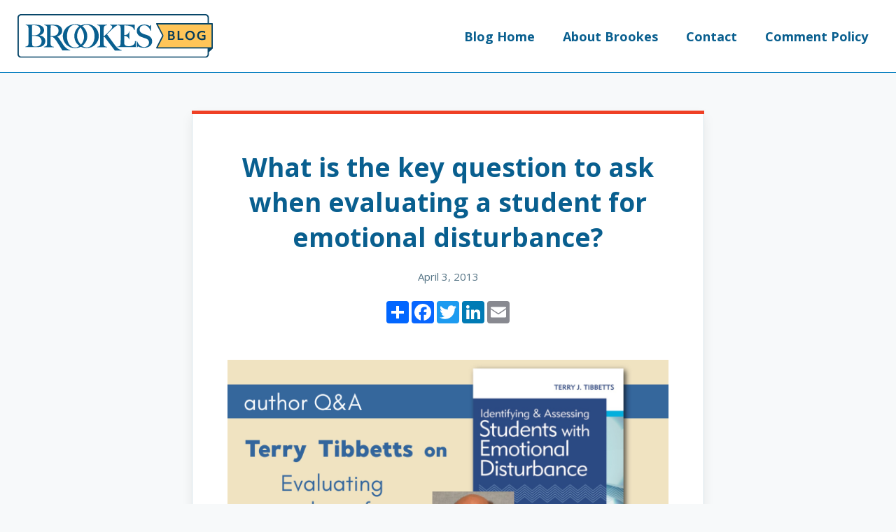

--- FILE ---
content_type: text/html; charset=UTF-8
request_url: https://blog.brookespublishing.com/what-is-the-key-question-to-ask-when-evaluating-a-student-for-emotional-disturbance/
body_size: 27171
content:
	<!doctype html>
<!--[if lt IE 9]><html class="no-js no-svg ie lt-ie9 lt-ie8 lt-ie7" lang="en-US"> <![endif]-->
<!--[if IE 9]><html class="no-js no-svg ie ie9 lt-ie9 lt-ie8" lang="en-US"> <![endif]-->
<!--[if gt IE 9]><!--><html class="no-js no-svg" lang="en-US"> <!--<![endif]-->
<head>
    <!-- Google tag (gtag.js) -->
    <script async src="https://www.googletagmanager.com/gtag/js?id=G-ZVLKE7B20K"></script>
    <script>
      window.dataLayer = window.dataLayer || [];
      function gtag(){dataLayer.push(arguments);}
      gtag('js', new Date());

      gtag('config', 'G-ZVLKE7B20K');
    </script>
    <meta charset="UTF-8" />
    <meta name="description" content="">
    <link rel="stylesheet" href="https://blog.brookespublishing.com/wp-content/themes/brookes_blog/style.css" type="text/css" media="screen" />
    <meta http-equiv="Content-Type" content="text/html; charset=UTF-8" />
    <meta http-equiv="X-UA-Compatible" content="IE=edge"><script type="text/javascript">(window.NREUM||(NREUM={})).init={ajax:{deny_list:["bam.nr-data.net"]},feature_flags:["soft_nav"]};(window.NREUM||(NREUM={})).loader_config={licenseKey:"66618832e7",applicationID:"186240869",browserID:"186309029"};;/*! For license information please see nr-loader-rum-1.308.0.min.js.LICENSE.txt */
(()=>{var e,t,r={163:(e,t,r)=>{"use strict";r.d(t,{j:()=>E});var n=r(384),i=r(1741);var a=r(2555);r(860).K7.genericEvents;const s="experimental.resources",o="register",c=e=>{if(!e||"string"!=typeof e)return!1;try{document.createDocumentFragment().querySelector(e)}catch{return!1}return!0};var d=r(2614),u=r(944),l=r(8122);const f="[data-nr-mask]",g=e=>(0,l.a)(e,(()=>{const e={feature_flags:[],experimental:{allow_registered_children:!1,resources:!1},mask_selector:"*",block_selector:"[data-nr-block]",mask_input_options:{color:!1,date:!1,"datetime-local":!1,email:!1,month:!1,number:!1,range:!1,search:!1,tel:!1,text:!1,time:!1,url:!1,week:!1,textarea:!1,select:!1,password:!0}};return{ajax:{deny_list:void 0,block_internal:!0,enabled:!0,autoStart:!0},api:{get allow_registered_children(){return e.feature_flags.includes(o)||e.experimental.allow_registered_children},set allow_registered_children(t){e.experimental.allow_registered_children=t},duplicate_registered_data:!1},browser_consent_mode:{enabled:!1},distributed_tracing:{enabled:void 0,exclude_newrelic_header:void 0,cors_use_newrelic_header:void 0,cors_use_tracecontext_headers:void 0,allowed_origins:void 0},get feature_flags(){return e.feature_flags},set feature_flags(t){e.feature_flags=t},generic_events:{enabled:!0,autoStart:!0},harvest:{interval:30},jserrors:{enabled:!0,autoStart:!0},logging:{enabled:!0,autoStart:!0},metrics:{enabled:!0,autoStart:!0},obfuscate:void 0,page_action:{enabled:!0},page_view_event:{enabled:!0,autoStart:!0},page_view_timing:{enabled:!0,autoStart:!0},performance:{capture_marks:!1,capture_measures:!1,capture_detail:!0,resources:{get enabled(){return e.feature_flags.includes(s)||e.experimental.resources},set enabled(t){e.experimental.resources=t},asset_types:[],first_party_domains:[],ignore_newrelic:!0}},privacy:{cookies_enabled:!0},proxy:{assets:void 0,beacon:void 0},session:{expiresMs:d.wk,inactiveMs:d.BB},session_replay:{autoStart:!0,enabled:!1,preload:!1,sampling_rate:10,error_sampling_rate:100,collect_fonts:!1,inline_images:!1,fix_stylesheets:!0,mask_all_inputs:!0,get mask_text_selector(){return e.mask_selector},set mask_text_selector(t){c(t)?e.mask_selector="".concat(t,",").concat(f):""===t||null===t?e.mask_selector=f:(0,u.R)(5,t)},get block_class(){return"nr-block"},get ignore_class(){return"nr-ignore"},get mask_text_class(){return"nr-mask"},get block_selector(){return e.block_selector},set block_selector(t){c(t)?e.block_selector+=",".concat(t):""!==t&&(0,u.R)(6,t)},get mask_input_options(){return e.mask_input_options},set mask_input_options(t){t&&"object"==typeof t?e.mask_input_options={...t,password:!0}:(0,u.R)(7,t)}},session_trace:{enabled:!0,autoStart:!0},soft_navigations:{enabled:!0,autoStart:!0},spa:{enabled:!0,autoStart:!0},ssl:void 0,user_actions:{enabled:!0,elementAttributes:["id","className","tagName","type"]}}})());var p=r(6154),m=r(9324);let h=0;const v={buildEnv:m.F3,distMethod:m.Xs,version:m.xv,originTime:p.WN},b={consented:!1},y={appMetadata:{},get consented(){return this.session?.state?.consent||b.consented},set consented(e){b.consented=e},customTransaction:void 0,denyList:void 0,disabled:!1,harvester:void 0,isolatedBacklog:!1,isRecording:!1,loaderType:void 0,maxBytes:3e4,obfuscator:void 0,onerror:void 0,ptid:void 0,releaseIds:{},session:void 0,timeKeeper:void 0,registeredEntities:[],jsAttributesMetadata:{bytes:0},get harvestCount(){return++h}},_=e=>{const t=(0,l.a)(e,y),r=Object.keys(v).reduce((e,t)=>(e[t]={value:v[t],writable:!1,configurable:!0,enumerable:!0},e),{});return Object.defineProperties(t,r)};var w=r(5701);const x=e=>{const t=e.startsWith("http");e+="/",r.p=t?e:"https://"+e};var R=r(7836),k=r(3241);const A={accountID:void 0,trustKey:void 0,agentID:void 0,licenseKey:void 0,applicationID:void 0,xpid:void 0},S=e=>(0,l.a)(e,A),T=new Set;function E(e,t={},r,s){let{init:o,info:c,loader_config:d,runtime:u={},exposed:l=!0}=t;if(!c){const e=(0,n.pV)();o=e.init,c=e.info,d=e.loader_config}e.init=g(o||{}),e.loader_config=S(d||{}),c.jsAttributes??={},p.bv&&(c.jsAttributes.isWorker=!0),e.info=(0,a.D)(c);const f=e.init,m=[c.beacon,c.errorBeacon];T.has(e.agentIdentifier)||(f.proxy.assets&&(x(f.proxy.assets),m.push(f.proxy.assets)),f.proxy.beacon&&m.push(f.proxy.beacon),e.beacons=[...m],function(e){const t=(0,n.pV)();Object.getOwnPropertyNames(i.W.prototype).forEach(r=>{const n=i.W.prototype[r];if("function"!=typeof n||"constructor"===n)return;let a=t[r];e[r]&&!1!==e.exposed&&"micro-agent"!==e.runtime?.loaderType&&(t[r]=(...t)=>{const n=e[r](...t);return a?a(...t):n})})}(e),(0,n.US)("activatedFeatures",w.B)),u.denyList=[...f.ajax.deny_list||[],...f.ajax.block_internal?m:[]],u.ptid=e.agentIdentifier,u.loaderType=r,e.runtime=_(u),T.has(e.agentIdentifier)||(e.ee=R.ee.get(e.agentIdentifier),e.exposed=l,(0,k.W)({agentIdentifier:e.agentIdentifier,drained:!!w.B?.[e.agentIdentifier],type:"lifecycle",name:"initialize",feature:void 0,data:e.config})),T.add(e.agentIdentifier)}},384:(e,t,r)=>{"use strict";r.d(t,{NT:()=>s,US:()=>u,Zm:()=>o,bQ:()=>d,dV:()=>c,pV:()=>l});var n=r(6154),i=r(1863),a=r(1910);const s={beacon:"bam.nr-data.net",errorBeacon:"bam.nr-data.net"};function o(){return n.gm.NREUM||(n.gm.NREUM={}),void 0===n.gm.newrelic&&(n.gm.newrelic=n.gm.NREUM),n.gm.NREUM}function c(){let e=o();return e.o||(e.o={ST:n.gm.setTimeout,SI:n.gm.setImmediate||n.gm.setInterval,CT:n.gm.clearTimeout,XHR:n.gm.XMLHttpRequest,REQ:n.gm.Request,EV:n.gm.Event,PR:n.gm.Promise,MO:n.gm.MutationObserver,FETCH:n.gm.fetch,WS:n.gm.WebSocket},(0,a.i)(...Object.values(e.o))),e}function d(e,t){let r=o();r.initializedAgents??={},t.initializedAt={ms:(0,i.t)(),date:new Date},r.initializedAgents[e]=t}function u(e,t){o()[e]=t}function l(){return function(){let e=o();const t=e.info||{};e.info={beacon:s.beacon,errorBeacon:s.errorBeacon,...t}}(),function(){let e=o();const t=e.init||{};e.init={...t}}(),c(),function(){let e=o();const t=e.loader_config||{};e.loader_config={...t}}(),o()}},782:(e,t,r)=>{"use strict";r.d(t,{T:()=>n});const n=r(860).K7.pageViewTiming},860:(e,t,r)=>{"use strict";r.d(t,{$J:()=>u,K7:()=>c,P3:()=>d,XX:()=>i,Yy:()=>o,df:()=>a,qY:()=>n,v4:()=>s});const n="events",i="jserrors",a="browser/blobs",s="rum",o="browser/logs",c={ajax:"ajax",genericEvents:"generic_events",jserrors:i,logging:"logging",metrics:"metrics",pageAction:"page_action",pageViewEvent:"page_view_event",pageViewTiming:"page_view_timing",sessionReplay:"session_replay",sessionTrace:"session_trace",softNav:"soft_navigations",spa:"spa"},d={[c.pageViewEvent]:1,[c.pageViewTiming]:2,[c.metrics]:3,[c.jserrors]:4,[c.spa]:5,[c.ajax]:6,[c.sessionTrace]:7,[c.softNav]:8,[c.sessionReplay]:9,[c.logging]:10,[c.genericEvents]:11},u={[c.pageViewEvent]:s,[c.pageViewTiming]:n,[c.ajax]:n,[c.spa]:n,[c.softNav]:n,[c.metrics]:i,[c.jserrors]:i,[c.sessionTrace]:a,[c.sessionReplay]:a,[c.logging]:o,[c.genericEvents]:"ins"}},944:(e,t,r)=>{"use strict";r.d(t,{R:()=>i});var n=r(3241);function i(e,t){"function"==typeof console.debug&&(console.debug("New Relic Warning: https://github.com/newrelic/newrelic-browser-agent/blob/main/docs/warning-codes.md#".concat(e),t),(0,n.W)({agentIdentifier:null,drained:null,type:"data",name:"warn",feature:"warn",data:{code:e,secondary:t}}))}},1687:(e,t,r)=>{"use strict";r.d(t,{Ak:()=>d,Ze:()=>f,x3:()=>u});var n=r(3241),i=r(7836),a=r(3606),s=r(860),o=r(2646);const c={};function d(e,t){const r={staged:!1,priority:s.P3[t]||0};l(e),c[e].get(t)||c[e].set(t,r)}function u(e,t){e&&c[e]&&(c[e].get(t)&&c[e].delete(t),p(e,t,!1),c[e].size&&g(e))}function l(e){if(!e)throw new Error("agentIdentifier required");c[e]||(c[e]=new Map)}function f(e="",t="feature",r=!1){if(l(e),!e||!c[e].get(t)||r)return p(e,t);c[e].get(t).staged=!0,g(e)}function g(e){const t=Array.from(c[e]);t.every(([e,t])=>t.staged)&&(t.sort((e,t)=>e[1].priority-t[1].priority),t.forEach(([t])=>{c[e].delete(t),p(e,t)}))}function p(e,t,r=!0){const s=e?i.ee.get(e):i.ee,c=a.i.handlers;if(!s.aborted&&s.backlog&&c){if((0,n.W)({agentIdentifier:e,type:"lifecycle",name:"drain",feature:t}),r){const e=s.backlog[t],r=c[t];if(r){for(let t=0;e&&t<e.length;++t)m(e[t],r);Object.entries(r).forEach(([e,t])=>{Object.values(t||{}).forEach(t=>{t[0]?.on&&t[0]?.context()instanceof o.y&&t[0].on(e,t[1])})})}}s.isolatedBacklog||delete c[t],s.backlog[t]=null,s.emit("drain-"+t,[])}}function m(e,t){var r=e[1];Object.values(t[r]||{}).forEach(t=>{var r=e[0];if(t[0]===r){var n=t[1],i=e[3],a=e[2];n.apply(i,a)}})}},1738:(e,t,r)=>{"use strict";r.d(t,{U:()=>g,Y:()=>f});var n=r(3241),i=r(9908),a=r(1863),s=r(944),o=r(5701),c=r(3969),d=r(8362),u=r(860),l=r(4261);function f(e,t,r,a){const f=a||r;!f||f[e]&&f[e]!==d.d.prototype[e]||(f[e]=function(){(0,i.p)(c.xV,["API/"+e+"/called"],void 0,u.K7.metrics,r.ee),(0,n.W)({agentIdentifier:r.agentIdentifier,drained:!!o.B?.[r.agentIdentifier],type:"data",name:"api",feature:l.Pl+e,data:{}});try{return t.apply(this,arguments)}catch(e){(0,s.R)(23,e)}})}function g(e,t,r,n,s){const o=e.info;null===r?delete o.jsAttributes[t]:o.jsAttributes[t]=r,(s||null===r)&&(0,i.p)(l.Pl+n,[(0,a.t)(),t,r],void 0,"session",e.ee)}},1741:(e,t,r)=>{"use strict";r.d(t,{W:()=>a});var n=r(944),i=r(4261);class a{#e(e,...t){if(this[e]!==a.prototype[e])return this[e](...t);(0,n.R)(35,e)}addPageAction(e,t){return this.#e(i.hG,e,t)}register(e){return this.#e(i.eY,e)}recordCustomEvent(e,t){return this.#e(i.fF,e,t)}setPageViewName(e,t){return this.#e(i.Fw,e,t)}setCustomAttribute(e,t,r){return this.#e(i.cD,e,t,r)}noticeError(e,t){return this.#e(i.o5,e,t)}setUserId(e,t=!1){return this.#e(i.Dl,e,t)}setApplicationVersion(e){return this.#e(i.nb,e)}setErrorHandler(e){return this.#e(i.bt,e)}addRelease(e,t){return this.#e(i.k6,e,t)}log(e,t){return this.#e(i.$9,e,t)}start(){return this.#e(i.d3)}finished(e){return this.#e(i.BL,e)}recordReplay(){return this.#e(i.CH)}pauseReplay(){return this.#e(i.Tb)}addToTrace(e){return this.#e(i.U2,e)}setCurrentRouteName(e){return this.#e(i.PA,e)}interaction(e){return this.#e(i.dT,e)}wrapLogger(e,t,r){return this.#e(i.Wb,e,t,r)}measure(e,t){return this.#e(i.V1,e,t)}consent(e){return this.#e(i.Pv,e)}}},1863:(e,t,r)=>{"use strict";function n(){return Math.floor(performance.now())}r.d(t,{t:()=>n})},1910:(e,t,r)=>{"use strict";r.d(t,{i:()=>a});var n=r(944);const i=new Map;function a(...e){return e.every(e=>{if(i.has(e))return i.get(e);const t="function"==typeof e?e.toString():"",r=t.includes("[native code]"),a=t.includes("nrWrapper");return r||a||(0,n.R)(64,e?.name||t),i.set(e,r),r})}},2555:(e,t,r)=>{"use strict";r.d(t,{D:()=>o,f:()=>s});var n=r(384),i=r(8122);const a={beacon:n.NT.beacon,errorBeacon:n.NT.errorBeacon,licenseKey:void 0,applicationID:void 0,sa:void 0,queueTime:void 0,applicationTime:void 0,ttGuid:void 0,user:void 0,account:void 0,product:void 0,extra:void 0,jsAttributes:{},userAttributes:void 0,atts:void 0,transactionName:void 0,tNamePlain:void 0};function s(e){try{return!!e.licenseKey&&!!e.errorBeacon&&!!e.applicationID}catch(e){return!1}}const o=e=>(0,i.a)(e,a)},2614:(e,t,r)=>{"use strict";r.d(t,{BB:()=>s,H3:()=>n,g:()=>d,iL:()=>c,tS:()=>o,uh:()=>i,wk:()=>a});const n="NRBA",i="SESSION",a=144e5,s=18e5,o={STARTED:"session-started",PAUSE:"session-pause",RESET:"session-reset",RESUME:"session-resume",UPDATE:"session-update"},c={SAME_TAB:"same-tab",CROSS_TAB:"cross-tab"},d={OFF:0,FULL:1,ERROR:2}},2646:(e,t,r)=>{"use strict";r.d(t,{y:()=>n});class n{constructor(e){this.contextId=e}}},2843:(e,t,r)=>{"use strict";r.d(t,{G:()=>a,u:()=>i});var n=r(3878);function i(e,t=!1,r,i){(0,n.DD)("visibilitychange",function(){if(t)return void("hidden"===document.visibilityState&&e());e(document.visibilityState)},r,i)}function a(e,t,r){(0,n.sp)("pagehide",e,t,r)}},3241:(e,t,r)=>{"use strict";r.d(t,{W:()=>a});var n=r(6154);const i="newrelic";function a(e={}){try{n.gm.dispatchEvent(new CustomEvent(i,{detail:e}))}catch(e){}}},3606:(e,t,r)=>{"use strict";r.d(t,{i:()=>a});var n=r(9908);a.on=s;var i=a.handlers={};function a(e,t,r,a){s(a||n.d,i,e,t,r)}function s(e,t,r,i,a){a||(a="feature"),e||(e=n.d);var s=t[a]=t[a]||{};(s[r]=s[r]||[]).push([e,i])}},3878:(e,t,r)=>{"use strict";function n(e,t){return{capture:e,passive:!1,signal:t}}function i(e,t,r=!1,i){window.addEventListener(e,t,n(r,i))}function a(e,t,r=!1,i){document.addEventListener(e,t,n(r,i))}r.d(t,{DD:()=>a,jT:()=>n,sp:()=>i})},3969:(e,t,r)=>{"use strict";r.d(t,{TZ:()=>n,XG:()=>o,rs:()=>i,xV:()=>s,z_:()=>a});const n=r(860).K7.metrics,i="sm",a="cm",s="storeSupportabilityMetrics",o="storeEventMetrics"},4234:(e,t,r)=>{"use strict";r.d(t,{W:()=>a});var n=r(7836),i=r(1687);class a{constructor(e,t){this.agentIdentifier=e,this.ee=n.ee.get(e),this.featureName=t,this.blocked=!1}deregisterDrain(){(0,i.x3)(this.agentIdentifier,this.featureName)}}},4261:(e,t,r)=>{"use strict";r.d(t,{$9:()=>d,BL:()=>o,CH:()=>g,Dl:()=>_,Fw:()=>y,PA:()=>h,Pl:()=>n,Pv:()=>k,Tb:()=>l,U2:()=>a,V1:()=>R,Wb:()=>x,bt:()=>b,cD:()=>v,d3:()=>w,dT:()=>c,eY:()=>p,fF:()=>f,hG:()=>i,k6:()=>s,nb:()=>m,o5:()=>u});const n="api-",i="addPageAction",a="addToTrace",s="addRelease",o="finished",c="interaction",d="log",u="noticeError",l="pauseReplay",f="recordCustomEvent",g="recordReplay",p="register",m="setApplicationVersion",h="setCurrentRouteName",v="setCustomAttribute",b="setErrorHandler",y="setPageViewName",_="setUserId",w="start",x="wrapLogger",R="measure",k="consent"},5289:(e,t,r)=>{"use strict";r.d(t,{GG:()=>s,Qr:()=>c,sB:()=>o});var n=r(3878),i=r(6389);function a(){return"undefined"==typeof document||"complete"===document.readyState}function s(e,t){if(a())return e();const r=(0,i.J)(e),s=setInterval(()=>{a()&&(clearInterval(s),r())},500);(0,n.sp)("load",r,t)}function o(e){if(a())return e();(0,n.DD)("DOMContentLoaded",e)}function c(e){if(a())return e();(0,n.sp)("popstate",e)}},5607:(e,t,r)=>{"use strict";r.d(t,{W:()=>n});const n=(0,r(9566).bz)()},5701:(e,t,r)=>{"use strict";r.d(t,{B:()=>a,t:()=>s});var n=r(3241);const i=new Set,a={};function s(e,t){const r=t.agentIdentifier;a[r]??={},e&&"object"==typeof e&&(i.has(r)||(t.ee.emit("rumresp",[e]),a[r]=e,i.add(r),(0,n.W)({agentIdentifier:r,loaded:!0,drained:!0,type:"lifecycle",name:"load",feature:void 0,data:e})))}},6154:(e,t,r)=>{"use strict";r.d(t,{OF:()=>c,RI:()=>i,WN:()=>u,bv:()=>a,eN:()=>l,gm:()=>s,mw:()=>o,sb:()=>d});var n=r(1863);const i="undefined"!=typeof window&&!!window.document,a="undefined"!=typeof WorkerGlobalScope&&("undefined"!=typeof self&&self instanceof WorkerGlobalScope&&self.navigator instanceof WorkerNavigator||"undefined"!=typeof globalThis&&globalThis instanceof WorkerGlobalScope&&globalThis.navigator instanceof WorkerNavigator),s=i?window:"undefined"!=typeof WorkerGlobalScope&&("undefined"!=typeof self&&self instanceof WorkerGlobalScope&&self||"undefined"!=typeof globalThis&&globalThis instanceof WorkerGlobalScope&&globalThis),o=Boolean("hidden"===s?.document?.visibilityState),c=/iPad|iPhone|iPod/.test(s.navigator?.userAgent),d=c&&"undefined"==typeof SharedWorker,u=((()=>{const e=s.navigator?.userAgent?.match(/Firefox[/\s](\d+\.\d+)/);Array.isArray(e)&&e.length>=2&&e[1]})(),Date.now()-(0,n.t)()),l=()=>"undefined"!=typeof PerformanceNavigationTiming&&s?.performance?.getEntriesByType("navigation")?.[0]?.responseStart},6389:(e,t,r)=>{"use strict";function n(e,t=500,r={}){const n=r?.leading||!1;let i;return(...r)=>{n&&void 0===i&&(e.apply(this,r),i=setTimeout(()=>{i=clearTimeout(i)},t)),n||(clearTimeout(i),i=setTimeout(()=>{e.apply(this,r)},t))}}function i(e){let t=!1;return(...r)=>{t||(t=!0,e.apply(this,r))}}r.d(t,{J:()=>i,s:()=>n})},6630:(e,t,r)=>{"use strict";r.d(t,{T:()=>n});const n=r(860).K7.pageViewEvent},7699:(e,t,r)=>{"use strict";r.d(t,{It:()=>a,KC:()=>o,No:()=>i,qh:()=>s});var n=r(860);const i=16e3,a=1e6,s="SESSION_ERROR",o={[n.K7.logging]:!0,[n.K7.genericEvents]:!1,[n.K7.jserrors]:!1,[n.K7.ajax]:!1}},7836:(e,t,r)=>{"use strict";r.d(t,{P:()=>o,ee:()=>c});var n=r(384),i=r(8990),a=r(2646),s=r(5607);const o="nr@context:".concat(s.W),c=function e(t,r){var n={},s={},u={},l=!1;try{l=16===r.length&&d.initializedAgents?.[r]?.runtime.isolatedBacklog}catch(e){}var f={on:p,addEventListener:p,removeEventListener:function(e,t){var r=n[e];if(!r)return;for(var i=0;i<r.length;i++)r[i]===t&&r.splice(i,1)},emit:function(e,r,n,i,a){!1!==a&&(a=!0);if(c.aborted&&!i)return;t&&a&&t.emit(e,r,n);var o=g(n);m(e).forEach(e=>{e.apply(o,r)});var d=v()[s[e]];d&&d.push([f,e,r,o]);return o},get:h,listeners:m,context:g,buffer:function(e,t){const r=v();if(t=t||"feature",f.aborted)return;Object.entries(e||{}).forEach(([e,n])=>{s[n]=t,t in r||(r[t]=[])})},abort:function(){f._aborted=!0,Object.keys(f.backlog).forEach(e=>{delete f.backlog[e]})},isBuffering:function(e){return!!v()[s[e]]},debugId:r,backlog:l?{}:t&&"object"==typeof t.backlog?t.backlog:{},isolatedBacklog:l};return Object.defineProperty(f,"aborted",{get:()=>{let e=f._aborted||!1;return e||(t&&(e=t.aborted),e)}}),f;function g(e){return e&&e instanceof a.y?e:e?(0,i.I)(e,o,()=>new a.y(o)):new a.y(o)}function p(e,t){n[e]=m(e).concat(t)}function m(e){return n[e]||[]}function h(t){return u[t]=u[t]||e(f,t)}function v(){return f.backlog}}(void 0,"globalEE"),d=(0,n.Zm)();d.ee||(d.ee=c)},8122:(e,t,r)=>{"use strict";r.d(t,{a:()=>i});var n=r(944);function i(e,t){try{if(!e||"object"!=typeof e)return(0,n.R)(3);if(!t||"object"!=typeof t)return(0,n.R)(4);const r=Object.create(Object.getPrototypeOf(t),Object.getOwnPropertyDescriptors(t)),a=0===Object.keys(r).length?e:r;for(let s in a)if(void 0!==e[s])try{if(null===e[s]){r[s]=null;continue}Array.isArray(e[s])&&Array.isArray(t[s])?r[s]=Array.from(new Set([...e[s],...t[s]])):"object"==typeof e[s]&&"object"==typeof t[s]?r[s]=i(e[s],t[s]):r[s]=e[s]}catch(e){r[s]||(0,n.R)(1,e)}return r}catch(e){(0,n.R)(2,e)}}},8362:(e,t,r)=>{"use strict";r.d(t,{d:()=>a});var n=r(9566),i=r(1741);class a extends i.W{agentIdentifier=(0,n.LA)(16)}},8374:(e,t,r)=>{r.nc=(()=>{try{return document?.currentScript?.nonce}catch(e){}return""})()},8990:(e,t,r)=>{"use strict";r.d(t,{I:()=>i});var n=Object.prototype.hasOwnProperty;function i(e,t,r){if(n.call(e,t))return e[t];var i=r();if(Object.defineProperty&&Object.keys)try{return Object.defineProperty(e,t,{value:i,writable:!0,enumerable:!1}),i}catch(e){}return e[t]=i,i}},9324:(e,t,r)=>{"use strict";r.d(t,{F3:()=>i,Xs:()=>a,xv:()=>n});const n="1.308.0",i="PROD",a="CDN"},9566:(e,t,r)=>{"use strict";r.d(t,{LA:()=>o,bz:()=>s});var n=r(6154);const i="xxxxxxxx-xxxx-4xxx-yxxx-xxxxxxxxxxxx";function a(e,t){return e?15&e[t]:16*Math.random()|0}function s(){const e=n.gm?.crypto||n.gm?.msCrypto;let t,r=0;return e&&e.getRandomValues&&(t=e.getRandomValues(new Uint8Array(30))),i.split("").map(e=>"x"===e?a(t,r++).toString(16):"y"===e?(3&a()|8).toString(16):e).join("")}function o(e){const t=n.gm?.crypto||n.gm?.msCrypto;let r,i=0;t&&t.getRandomValues&&(r=t.getRandomValues(new Uint8Array(e)));const s=[];for(var o=0;o<e;o++)s.push(a(r,i++).toString(16));return s.join("")}},9908:(e,t,r)=>{"use strict";r.d(t,{d:()=>n,p:()=>i});var n=r(7836).ee.get("handle");function i(e,t,r,i,a){a?(a.buffer([e],i),a.emit(e,t,r)):(n.buffer([e],i),n.emit(e,t,r))}}},n={};function i(e){var t=n[e];if(void 0!==t)return t.exports;var a=n[e]={exports:{}};return r[e](a,a.exports,i),a.exports}i.m=r,i.d=(e,t)=>{for(var r in t)i.o(t,r)&&!i.o(e,r)&&Object.defineProperty(e,r,{enumerable:!0,get:t[r]})},i.f={},i.e=e=>Promise.all(Object.keys(i.f).reduce((t,r)=>(i.f[r](e,t),t),[])),i.u=e=>"nr-rum-1.308.0.min.js",i.o=(e,t)=>Object.prototype.hasOwnProperty.call(e,t),e={},t="NRBA-1.308.0.PROD:",i.l=(r,n,a,s)=>{if(e[r])e[r].push(n);else{var o,c;if(void 0!==a)for(var d=document.getElementsByTagName("script"),u=0;u<d.length;u++){var l=d[u];if(l.getAttribute("src")==r||l.getAttribute("data-webpack")==t+a){o=l;break}}if(!o){c=!0;var f={296:"sha512-+MIMDsOcckGXa1EdWHqFNv7P+JUkd5kQwCBr3KE6uCvnsBNUrdSt4a/3/L4j4TxtnaMNjHpza2/erNQbpacJQA=="};(o=document.createElement("script")).charset="utf-8",i.nc&&o.setAttribute("nonce",i.nc),o.setAttribute("data-webpack",t+a),o.src=r,0!==o.src.indexOf(window.location.origin+"/")&&(o.crossOrigin="anonymous"),f[s]&&(o.integrity=f[s])}e[r]=[n];var g=(t,n)=>{o.onerror=o.onload=null,clearTimeout(p);var i=e[r];if(delete e[r],o.parentNode&&o.parentNode.removeChild(o),i&&i.forEach(e=>e(n)),t)return t(n)},p=setTimeout(g.bind(null,void 0,{type:"timeout",target:o}),12e4);o.onerror=g.bind(null,o.onerror),o.onload=g.bind(null,o.onload),c&&document.head.appendChild(o)}},i.r=e=>{"undefined"!=typeof Symbol&&Symbol.toStringTag&&Object.defineProperty(e,Symbol.toStringTag,{value:"Module"}),Object.defineProperty(e,"__esModule",{value:!0})},i.p="https://js-agent.newrelic.com/",(()=>{var e={374:0,840:0};i.f.j=(t,r)=>{var n=i.o(e,t)?e[t]:void 0;if(0!==n)if(n)r.push(n[2]);else{var a=new Promise((r,i)=>n=e[t]=[r,i]);r.push(n[2]=a);var s=i.p+i.u(t),o=new Error;i.l(s,r=>{if(i.o(e,t)&&(0!==(n=e[t])&&(e[t]=void 0),n)){var a=r&&("load"===r.type?"missing":r.type),s=r&&r.target&&r.target.src;o.message="Loading chunk "+t+" failed: ("+a+": "+s+")",o.name="ChunkLoadError",o.type=a,o.request=s,n[1](o)}},"chunk-"+t,t)}};var t=(t,r)=>{var n,a,[s,o,c]=r,d=0;if(s.some(t=>0!==e[t])){for(n in o)i.o(o,n)&&(i.m[n]=o[n]);if(c)c(i)}for(t&&t(r);d<s.length;d++)a=s[d],i.o(e,a)&&e[a]&&e[a][0](),e[a]=0},r=self["webpackChunk:NRBA-1.308.0.PROD"]=self["webpackChunk:NRBA-1.308.0.PROD"]||[];r.forEach(t.bind(null,0)),r.push=t.bind(null,r.push.bind(r))})(),(()=>{"use strict";i(8374);var e=i(8362),t=i(860);const r=Object.values(t.K7);var n=i(163);var a=i(9908),s=i(1863),o=i(4261),c=i(1738);var d=i(1687),u=i(4234),l=i(5289),f=i(6154),g=i(944),p=i(384);const m=e=>f.RI&&!0===e?.privacy.cookies_enabled;function h(e){return!!(0,p.dV)().o.MO&&m(e)&&!0===e?.session_trace.enabled}var v=i(6389),b=i(7699);class y extends u.W{constructor(e,t){super(e.agentIdentifier,t),this.agentRef=e,this.abortHandler=void 0,this.featAggregate=void 0,this.loadedSuccessfully=void 0,this.onAggregateImported=new Promise(e=>{this.loadedSuccessfully=e}),this.deferred=Promise.resolve(),!1===e.init[this.featureName].autoStart?this.deferred=new Promise((t,r)=>{this.ee.on("manual-start-all",(0,v.J)(()=>{(0,d.Ak)(e.agentIdentifier,this.featureName),t()}))}):(0,d.Ak)(e.agentIdentifier,t)}importAggregator(e,t,r={}){if(this.featAggregate)return;const n=async()=>{let n;await this.deferred;try{if(m(e.init)){const{setupAgentSession:t}=await i.e(296).then(i.bind(i,3305));n=t(e)}}catch(e){(0,g.R)(20,e),this.ee.emit("internal-error",[e]),(0,a.p)(b.qh,[e],void 0,this.featureName,this.ee)}try{if(!this.#t(this.featureName,n,e.init))return(0,d.Ze)(this.agentIdentifier,this.featureName),void this.loadedSuccessfully(!1);const{Aggregate:i}=await t();this.featAggregate=new i(e,r),e.runtime.harvester.initializedAggregates.push(this.featAggregate),this.loadedSuccessfully(!0)}catch(e){(0,g.R)(34,e),this.abortHandler?.(),(0,d.Ze)(this.agentIdentifier,this.featureName,!0),this.loadedSuccessfully(!1),this.ee&&this.ee.abort()}};f.RI?(0,l.GG)(()=>n(),!0):n()}#t(e,r,n){if(this.blocked)return!1;switch(e){case t.K7.sessionReplay:return h(n)&&!!r;case t.K7.sessionTrace:return!!r;default:return!0}}}var _=i(6630),w=i(2614),x=i(3241);class R extends y{static featureName=_.T;constructor(e){var t;super(e,_.T),this.setupInspectionEvents(e.agentIdentifier),t=e,(0,c.Y)(o.Fw,function(e,r){"string"==typeof e&&("/"!==e.charAt(0)&&(e="/"+e),t.runtime.customTransaction=(r||"http://custom.transaction")+e,(0,a.p)(o.Pl+o.Fw,[(0,s.t)()],void 0,void 0,t.ee))},t),this.importAggregator(e,()=>i.e(296).then(i.bind(i,3943)))}setupInspectionEvents(e){const t=(t,r)=>{t&&(0,x.W)({agentIdentifier:e,timeStamp:t.timeStamp,loaded:"complete"===t.target.readyState,type:"window",name:r,data:t.target.location+""})};(0,l.sB)(e=>{t(e,"DOMContentLoaded")}),(0,l.GG)(e=>{t(e,"load")}),(0,l.Qr)(e=>{t(e,"navigate")}),this.ee.on(w.tS.UPDATE,(t,r)=>{(0,x.W)({agentIdentifier:e,type:"lifecycle",name:"session",data:r})})}}class k extends e.d{constructor(e){var t;(super(),f.gm)?(this.features={},(0,p.bQ)(this.agentIdentifier,this),this.desiredFeatures=new Set(e.features||[]),this.desiredFeatures.add(R),(0,n.j)(this,e,e.loaderType||"agent"),t=this,(0,c.Y)(o.cD,function(e,r,n=!1){if("string"==typeof e){if(["string","number","boolean"].includes(typeof r)||null===r)return(0,c.U)(t,e,r,o.cD,n);(0,g.R)(40,typeof r)}else(0,g.R)(39,typeof e)},t),function(e){(0,c.Y)(o.Dl,function(t,r=!1){if("string"!=typeof t&&null!==t)return void(0,g.R)(41,typeof t);const n=e.info.jsAttributes["enduser.id"];r&&null!=n&&n!==t?(0,a.p)(o.Pl+"setUserIdAndResetSession",[t],void 0,"session",e.ee):(0,c.U)(e,"enduser.id",t,o.Dl,!0)},e)}(this),function(e){(0,c.Y)(o.nb,function(t){if("string"==typeof t||null===t)return(0,c.U)(e,"application.version",t,o.nb,!1);(0,g.R)(42,typeof t)},e)}(this),function(e){(0,c.Y)(o.d3,function(){e.ee.emit("manual-start-all")},e)}(this),function(e){(0,c.Y)(o.Pv,function(t=!0){if("boolean"==typeof t){if((0,a.p)(o.Pl+o.Pv,[t],void 0,"session",e.ee),e.runtime.consented=t,t){const t=e.features.page_view_event;t.onAggregateImported.then(e=>{const r=t.featAggregate;e&&!r.sentRum&&r.sendRum()})}}else(0,g.R)(65,typeof t)},e)}(this),this.run()):(0,g.R)(21)}get config(){return{info:this.info,init:this.init,loader_config:this.loader_config,runtime:this.runtime}}get api(){return this}run(){try{const e=function(e){const t={};return r.forEach(r=>{t[r]=!!e[r]?.enabled}),t}(this.init),n=[...this.desiredFeatures];n.sort((e,r)=>t.P3[e.featureName]-t.P3[r.featureName]),n.forEach(r=>{if(!e[r.featureName]&&r.featureName!==t.K7.pageViewEvent)return;if(r.featureName===t.K7.spa)return void(0,g.R)(67);const n=function(e){switch(e){case t.K7.ajax:return[t.K7.jserrors];case t.K7.sessionTrace:return[t.K7.ajax,t.K7.pageViewEvent];case t.K7.sessionReplay:return[t.K7.sessionTrace];case t.K7.pageViewTiming:return[t.K7.pageViewEvent];default:return[]}}(r.featureName).filter(e=>!(e in this.features));n.length>0&&(0,g.R)(36,{targetFeature:r.featureName,missingDependencies:n}),this.features[r.featureName]=new r(this)})}catch(e){(0,g.R)(22,e);for(const e in this.features)this.features[e].abortHandler?.();const t=(0,p.Zm)();delete t.initializedAgents[this.agentIdentifier]?.features,delete this.sharedAggregator;return t.ee.get(this.agentIdentifier).abort(),!1}}}var A=i(2843),S=i(782);class T extends y{static featureName=S.T;constructor(e){super(e,S.T),f.RI&&((0,A.u)(()=>(0,a.p)("docHidden",[(0,s.t)()],void 0,S.T,this.ee),!0),(0,A.G)(()=>(0,a.p)("winPagehide",[(0,s.t)()],void 0,S.T,this.ee)),this.importAggregator(e,()=>i.e(296).then(i.bind(i,2117))))}}var E=i(3969);class I extends y{static featureName=E.TZ;constructor(e){super(e,E.TZ),f.RI&&document.addEventListener("securitypolicyviolation",e=>{(0,a.p)(E.xV,["Generic/CSPViolation/Detected"],void 0,this.featureName,this.ee)}),this.importAggregator(e,()=>i.e(296).then(i.bind(i,9623)))}}new k({features:[R,T,I],loaderType:"lite"})})()})();</script>
    <meta name="viewport" content="width=device-width, initial-scale=1">
    <link rel="author" href="https://blog.brookespublishing.com/wp-content/themes/brookes_blog/humans.txt" />
    <link rel="pingback" href="https://blog.brookespublishing.com/xmlrpc.php" />
    <link rel="profile" href="http://gmpg.org/xfn/11">
    <meta name='robots' content='index, follow, max-image-preview:large, max-snippet:-1, max-video-preview:-1' />

	<!-- This site is optimized with the Yoast SEO plugin v26.5 - https://yoast.com/wordpress/plugins/seo/ -->
	<title>What is the key question to ask when evaluating a student for emotional disturbance? - Brookes Blog</title>
	<link rel="canonical" href="https://blog.brookespublishing.com/what-is-the-key-question-to-ask-when-evaluating-a-student-for-emotional-disturbance/" />
	<meta property="og:locale" content="en_US" />
	<meta property="og:type" content="article" />
	<meta property="og:title" content="What is the key question to ask when evaluating a student for emotional disturbance? - Brookes Blog" />
	<meta property="og:url" content="https://blog.brookespublishing.com/what-is-the-key-question-to-ask-when-evaluating-a-student-for-emotional-disturbance/" />
	<meta property="og:site_name" content="Brookes Blog" />
	<meta property="article:published_time" content="2013-04-03T15:29:28+00:00" />
	<meta property="article:modified_time" content="2021-09-21T15:49:55+00:00" />
	<meta property="og:image" content="https://blog.brookespublishing.com/wp-content/uploads/2021/09/Tibbetts-header.jpg" />
	<meta property="og:image:width" content="1320" />
	<meta property="og:image:height" content="800" />
	<meta property="og:image:type" content="image/jpeg" />
	<meta name="author" content="bedwards" />
	<meta name="twitter:card" content="summary_large_image" />
	<meta name="twitter:label1" content="Written by" />
	<meta name="twitter:data1" content="bedwards" />
	<script type="application/ld+json" class="yoast-schema-graph">{"@context":"https://schema.org","@graph":[{"@type":"WebPage","@id":"https://blog.brookespublishing.com/what-is-the-key-question-to-ask-when-evaluating-a-student-for-emotional-disturbance/","url":"https://blog.brookespublishing.com/what-is-the-key-question-to-ask-when-evaluating-a-student-for-emotional-disturbance/","name":"What is the key question to ask when evaluating a student for emotional disturbance? - Brookes Blog","isPartOf":{"@id":"https://blog.brookespublishing.com/#website"},"primaryImageOfPage":{"@id":"https://blog.brookespublishing.com/what-is-the-key-question-to-ask-when-evaluating-a-student-for-emotional-disturbance/#primaryimage"},"image":{"@id":"https://blog.brookespublishing.com/what-is-the-key-question-to-ask-when-evaluating-a-student-for-emotional-disturbance/#primaryimage"},"thumbnailUrl":"https://blog.brookespublishing.com/wp-content/uploads/2021/09/Tibbetts-header.jpg","datePublished":"2013-04-03T15:29:28+00:00","dateModified":"2021-09-21T15:49:55+00:00","author":{"@id":"https://blog.brookespublishing.com/#/schema/person/c5614646be0cef742db32c5c4d40d3f2"},"breadcrumb":{"@id":"https://blog.brookespublishing.com/what-is-the-key-question-to-ask-when-evaluating-a-student-for-emotional-disturbance/#breadcrumb"},"inLanguage":"en-US","potentialAction":[{"@type":"ReadAction","target":["https://blog.brookespublishing.com/what-is-the-key-question-to-ask-when-evaluating-a-student-for-emotional-disturbance/"]}]},{"@type":"ImageObject","inLanguage":"en-US","@id":"https://blog.brookespublishing.com/what-is-the-key-question-to-ask-when-evaluating-a-student-for-emotional-disturbance/#primaryimage","url":"https://blog.brookespublishing.com/wp-content/uploads/2021/09/Tibbetts-header.jpg","contentUrl":"https://blog.brookespublishing.com/wp-content/uploads/2021/09/Tibbetts-header.jpg","width":1320,"height":800},{"@type":"BreadcrumbList","@id":"https://blog.brookespublishing.com/what-is-the-key-question-to-ask-when-evaluating-a-student-for-emotional-disturbance/#breadcrumb","itemListElement":[{"@type":"ListItem","position":1,"name":"Home","item":"https://blog.brookespublishing.com/"},{"@type":"ListItem","position":2,"name":"What is the key question to ask when evaluating a student for emotional disturbance?"}]},{"@type":"WebSite","@id":"https://blog.brookespublishing.com/#website","url":"https://blog.brookespublishing.com/","name":"Brookes Blog","description":"","potentialAction":[{"@type":"SearchAction","target":{"@type":"EntryPoint","urlTemplate":"https://blog.brookespublishing.com/?s={search_term_string}"},"query-input":{"@type":"PropertyValueSpecification","valueRequired":true,"valueName":"search_term_string"}}],"inLanguage":"en-US"},{"@type":"Person","@id":"https://blog.brookespublishing.com/#/schema/person/c5614646be0cef742db32c5c4d40d3f2","name":"bedwards","image":{"@type":"ImageObject","inLanguage":"en-US","@id":"https://blog.brookespublishing.com/#/schema/person/image/","url":"https://secure.gravatar.com/avatar/7dcca13c9f9ba07f69fe16504a13e0d4e3d6833b139dd134cf41cc50ae90e683?s=96&d=mm&r=g","contentUrl":"https://secure.gravatar.com/avatar/7dcca13c9f9ba07f69fe16504a13e0d4e3d6833b139dd134cf41cc50ae90e683?s=96&d=mm&r=g","caption":"bedwards"},"url":"https://blog.brookespublishing.com/author/bedwards/"}]}</script>
	<!-- / Yoast SEO plugin. -->


<link rel="alternate" type="application/rss+xml" title="Brookes Blog &raquo; Feed" href="https://blog.brookespublishing.com/feed/" />
<link rel="alternate" type="application/rss+xml" title="Brookes Blog &raquo; Comments Feed" href="https://blog.brookespublishing.com/comments/feed/" />
<link rel="alternate" type="application/rss+xml" title="Brookes Blog &raquo; What is the key question to ask when evaluating a student for emotional disturbance? Comments Feed" href="https://blog.brookespublishing.com/what-is-the-key-question-to-ask-when-evaluating-a-student-for-emotional-disturbance/feed/" />
<link rel="alternate" title="oEmbed (JSON)" type="application/json+oembed" href="https://blog.brookespublishing.com/wp-json/oembed/1.0/embed?url=https%3A%2F%2Fblog.brookespublishing.com%2Fwhat-is-the-key-question-to-ask-when-evaluating-a-student-for-emotional-disturbance%2F" />
<link rel="alternate" title="oEmbed (XML)" type="text/xml+oembed" href="https://blog.brookespublishing.com/wp-json/oembed/1.0/embed?url=https%3A%2F%2Fblog.brookespublishing.com%2Fwhat-is-the-key-question-to-ask-when-evaluating-a-student-for-emotional-disturbance%2F&#038;format=xml" />
<style id='wp-img-auto-sizes-contain-inline-css' type='text/css'>
img:is([sizes=auto i],[sizes^="auto," i]){contain-intrinsic-size:3000px 1500px}
/*# sourceURL=wp-img-auto-sizes-contain-inline-css */
</style>
<style id='wp-emoji-styles-inline-css' type='text/css'>

	img.wp-smiley, img.emoji {
		display: inline !important;
		border: none !important;
		box-shadow: none !important;
		height: 1em !important;
		width: 1em !important;
		margin: 0 0.07em !important;
		vertical-align: -0.1em !important;
		background: none !important;
		padding: 0 !important;
	}
/*# sourceURL=wp-emoji-styles-inline-css */
</style>
<style id='wp-block-library-inline-css' type='text/css'>
:root{--wp-block-synced-color:#7a00df;--wp-block-synced-color--rgb:122,0,223;--wp-bound-block-color:var(--wp-block-synced-color);--wp-editor-canvas-background:#ddd;--wp-admin-theme-color:#007cba;--wp-admin-theme-color--rgb:0,124,186;--wp-admin-theme-color-darker-10:#006ba1;--wp-admin-theme-color-darker-10--rgb:0,107,160.5;--wp-admin-theme-color-darker-20:#005a87;--wp-admin-theme-color-darker-20--rgb:0,90,135;--wp-admin-border-width-focus:2px}@media (min-resolution:192dpi){:root{--wp-admin-border-width-focus:1.5px}}.wp-element-button{cursor:pointer}:root .has-very-light-gray-background-color{background-color:#eee}:root .has-very-dark-gray-background-color{background-color:#313131}:root .has-very-light-gray-color{color:#eee}:root .has-very-dark-gray-color{color:#313131}:root .has-vivid-green-cyan-to-vivid-cyan-blue-gradient-background{background:linear-gradient(135deg,#00d084,#0693e3)}:root .has-purple-crush-gradient-background{background:linear-gradient(135deg,#34e2e4,#4721fb 50%,#ab1dfe)}:root .has-hazy-dawn-gradient-background{background:linear-gradient(135deg,#faaca8,#dad0ec)}:root .has-subdued-olive-gradient-background{background:linear-gradient(135deg,#fafae1,#67a671)}:root .has-atomic-cream-gradient-background{background:linear-gradient(135deg,#fdd79a,#004a59)}:root .has-nightshade-gradient-background{background:linear-gradient(135deg,#330968,#31cdcf)}:root .has-midnight-gradient-background{background:linear-gradient(135deg,#020381,#2874fc)}:root{--wp--preset--font-size--normal:16px;--wp--preset--font-size--huge:42px}.has-regular-font-size{font-size:1em}.has-larger-font-size{font-size:2.625em}.has-normal-font-size{font-size:var(--wp--preset--font-size--normal)}.has-huge-font-size{font-size:var(--wp--preset--font-size--huge)}.has-text-align-center{text-align:center}.has-text-align-left{text-align:left}.has-text-align-right{text-align:right}.has-fit-text{white-space:nowrap!important}#end-resizable-editor-section{display:none}.aligncenter{clear:both}.items-justified-left{justify-content:flex-start}.items-justified-center{justify-content:center}.items-justified-right{justify-content:flex-end}.items-justified-space-between{justify-content:space-between}.screen-reader-text{border:0;clip-path:inset(50%);height:1px;margin:-1px;overflow:hidden;padding:0;position:absolute;width:1px;word-wrap:normal!important}.screen-reader-text:focus{background-color:#ddd;clip-path:none;color:#444;display:block;font-size:1em;height:auto;left:5px;line-height:normal;padding:15px 23px 14px;text-decoration:none;top:5px;width:auto;z-index:100000}html :where(.has-border-color){border-style:solid}html :where([style*=border-top-color]){border-top-style:solid}html :where([style*=border-right-color]){border-right-style:solid}html :where([style*=border-bottom-color]){border-bottom-style:solid}html :where([style*=border-left-color]){border-left-style:solid}html :where([style*=border-width]){border-style:solid}html :where([style*=border-top-width]){border-top-style:solid}html :where([style*=border-right-width]){border-right-style:solid}html :where([style*=border-bottom-width]){border-bottom-style:solid}html :where([style*=border-left-width]){border-left-style:solid}html :where(img[class*=wp-image-]){height:auto;max-width:100%}:where(figure){margin:0 0 1em}html :where(.is-position-sticky){--wp-admin--admin-bar--position-offset:var(--wp-admin--admin-bar--height,0px)}@media screen and (max-width:600px){html :where(.is-position-sticky){--wp-admin--admin-bar--position-offset:0px}}

/*# sourceURL=wp-block-library-inline-css */
</style><style id='global-styles-inline-css' type='text/css'>
:root{--wp--preset--aspect-ratio--square: 1;--wp--preset--aspect-ratio--4-3: 4/3;--wp--preset--aspect-ratio--3-4: 3/4;--wp--preset--aspect-ratio--3-2: 3/2;--wp--preset--aspect-ratio--2-3: 2/3;--wp--preset--aspect-ratio--16-9: 16/9;--wp--preset--aspect-ratio--9-16: 9/16;--wp--preset--color--black: #000000;--wp--preset--color--cyan-bluish-gray: #abb8c3;--wp--preset--color--white: #ffffff;--wp--preset--color--pale-pink: #f78da7;--wp--preset--color--vivid-red: #cf2e2e;--wp--preset--color--luminous-vivid-orange: #ff6900;--wp--preset--color--luminous-vivid-amber: #fcb900;--wp--preset--color--light-green-cyan: #7bdcb5;--wp--preset--color--vivid-green-cyan: #00d084;--wp--preset--color--pale-cyan-blue: #8ed1fc;--wp--preset--color--vivid-cyan-blue: #0693e3;--wp--preset--color--vivid-purple: #9b51e0;--wp--preset--gradient--vivid-cyan-blue-to-vivid-purple: linear-gradient(135deg,rgb(6,147,227) 0%,rgb(155,81,224) 100%);--wp--preset--gradient--light-green-cyan-to-vivid-green-cyan: linear-gradient(135deg,rgb(122,220,180) 0%,rgb(0,208,130) 100%);--wp--preset--gradient--luminous-vivid-amber-to-luminous-vivid-orange: linear-gradient(135deg,rgb(252,185,0) 0%,rgb(255,105,0) 100%);--wp--preset--gradient--luminous-vivid-orange-to-vivid-red: linear-gradient(135deg,rgb(255,105,0) 0%,rgb(207,46,46) 100%);--wp--preset--gradient--very-light-gray-to-cyan-bluish-gray: linear-gradient(135deg,rgb(238,238,238) 0%,rgb(169,184,195) 100%);--wp--preset--gradient--cool-to-warm-spectrum: linear-gradient(135deg,rgb(74,234,220) 0%,rgb(151,120,209) 20%,rgb(207,42,186) 40%,rgb(238,44,130) 60%,rgb(251,105,98) 80%,rgb(254,248,76) 100%);--wp--preset--gradient--blush-light-purple: linear-gradient(135deg,rgb(255,206,236) 0%,rgb(152,150,240) 100%);--wp--preset--gradient--blush-bordeaux: linear-gradient(135deg,rgb(254,205,165) 0%,rgb(254,45,45) 50%,rgb(107,0,62) 100%);--wp--preset--gradient--luminous-dusk: linear-gradient(135deg,rgb(255,203,112) 0%,rgb(199,81,192) 50%,rgb(65,88,208) 100%);--wp--preset--gradient--pale-ocean: linear-gradient(135deg,rgb(255,245,203) 0%,rgb(182,227,212) 50%,rgb(51,167,181) 100%);--wp--preset--gradient--electric-grass: linear-gradient(135deg,rgb(202,248,128) 0%,rgb(113,206,126) 100%);--wp--preset--gradient--midnight: linear-gradient(135deg,rgb(2,3,129) 0%,rgb(40,116,252) 100%);--wp--preset--font-size--small: 13px;--wp--preset--font-size--medium: 20px;--wp--preset--font-size--large: 36px;--wp--preset--font-size--x-large: 42px;--wp--preset--spacing--20: 0.44rem;--wp--preset--spacing--30: 0.67rem;--wp--preset--spacing--40: 1rem;--wp--preset--spacing--50: 1.5rem;--wp--preset--spacing--60: 2.25rem;--wp--preset--spacing--70: 3.38rem;--wp--preset--spacing--80: 5.06rem;--wp--preset--shadow--natural: 6px 6px 9px rgba(0, 0, 0, 0.2);--wp--preset--shadow--deep: 12px 12px 50px rgba(0, 0, 0, 0.4);--wp--preset--shadow--sharp: 6px 6px 0px rgba(0, 0, 0, 0.2);--wp--preset--shadow--outlined: 6px 6px 0px -3px rgb(255, 255, 255), 6px 6px rgb(0, 0, 0);--wp--preset--shadow--crisp: 6px 6px 0px rgb(0, 0, 0);}:where(.is-layout-flex){gap: 0.5em;}:where(.is-layout-grid){gap: 0.5em;}body .is-layout-flex{display: flex;}.is-layout-flex{flex-wrap: wrap;align-items: center;}.is-layout-flex > :is(*, div){margin: 0;}body .is-layout-grid{display: grid;}.is-layout-grid > :is(*, div){margin: 0;}:where(.wp-block-columns.is-layout-flex){gap: 2em;}:where(.wp-block-columns.is-layout-grid){gap: 2em;}:where(.wp-block-post-template.is-layout-flex){gap: 1.25em;}:where(.wp-block-post-template.is-layout-grid){gap: 1.25em;}.has-black-color{color: var(--wp--preset--color--black) !important;}.has-cyan-bluish-gray-color{color: var(--wp--preset--color--cyan-bluish-gray) !important;}.has-white-color{color: var(--wp--preset--color--white) !important;}.has-pale-pink-color{color: var(--wp--preset--color--pale-pink) !important;}.has-vivid-red-color{color: var(--wp--preset--color--vivid-red) !important;}.has-luminous-vivid-orange-color{color: var(--wp--preset--color--luminous-vivid-orange) !important;}.has-luminous-vivid-amber-color{color: var(--wp--preset--color--luminous-vivid-amber) !important;}.has-light-green-cyan-color{color: var(--wp--preset--color--light-green-cyan) !important;}.has-vivid-green-cyan-color{color: var(--wp--preset--color--vivid-green-cyan) !important;}.has-pale-cyan-blue-color{color: var(--wp--preset--color--pale-cyan-blue) !important;}.has-vivid-cyan-blue-color{color: var(--wp--preset--color--vivid-cyan-blue) !important;}.has-vivid-purple-color{color: var(--wp--preset--color--vivid-purple) !important;}.has-black-background-color{background-color: var(--wp--preset--color--black) !important;}.has-cyan-bluish-gray-background-color{background-color: var(--wp--preset--color--cyan-bluish-gray) !important;}.has-white-background-color{background-color: var(--wp--preset--color--white) !important;}.has-pale-pink-background-color{background-color: var(--wp--preset--color--pale-pink) !important;}.has-vivid-red-background-color{background-color: var(--wp--preset--color--vivid-red) !important;}.has-luminous-vivid-orange-background-color{background-color: var(--wp--preset--color--luminous-vivid-orange) !important;}.has-luminous-vivid-amber-background-color{background-color: var(--wp--preset--color--luminous-vivid-amber) !important;}.has-light-green-cyan-background-color{background-color: var(--wp--preset--color--light-green-cyan) !important;}.has-vivid-green-cyan-background-color{background-color: var(--wp--preset--color--vivid-green-cyan) !important;}.has-pale-cyan-blue-background-color{background-color: var(--wp--preset--color--pale-cyan-blue) !important;}.has-vivid-cyan-blue-background-color{background-color: var(--wp--preset--color--vivid-cyan-blue) !important;}.has-vivid-purple-background-color{background-color: var(--wp--preset--color--vivid-purple) !important;}.has-black-border-color{border-color: var(--wp--preset--color--black) !important;}.has-cyan-bluish-gray-border-color{border-color: var(--wp--preset--color--cyan-bluish-gray) !important;}.has-white-border-color{border-color: var(--wp--preset--color--white) !important;}.has-pale-pink-border-color{border-color: var(--wp--preset--color--pale-pink) !important;}.has-vivid-red-border-color{border-color: var(--wp--preset--color--vivid-red) !important;}.has-luminous-vivid-orange-border-color{border-color: var(--wp--preset--color--luminous-vivid-orange) !important;}.has-luminous-vivid-amber-border-color{border-color: var(--wp--preset--color--luminous-vivid-amber) !important;}.has-light-green-cyan-border-color{border-color: var(--wp--preset--color--light-green-cyan) !important;}.has-vivid-green-cyan-border-color{border-color: var(--wp--preset--color--vivid-green-cyan) !important;}.has-pale-cyan-blue-border-color{border-color: var(--wp--preset--color--pale-cyan-blue) !important;}.has-vivid-cyan-blue-border-color{border-color: var(--wp--preset--color--vivid-cyan-blue) !important;}.has-vivid-purple-border-color{border-color: var(--wp--preset--color--vivid-purple) !important;}.has-vivid-cyan-blue-to-vivid-purple-gradient-background{background: var(--wp--preset--gradient--vivid-cyan-blue-to-vivid-purple) !important;}.has-light-green-cyan-to-vivid-green-cyan-gradient-background{background: var(--wp--preset--gradient--light-green-cyan-to-vivid-green-cyan) !important;}.has-luminous-vivid-amber-to-luminous-vivid-orange-gradient-background{background: var(--wp--preset--gradient--luminous-vivid-amber-to-luminous-vivid-orange) !important;}.has-luminous-vivid-orange-to-vivid-red-gradient-background{background: var(--wp--preset--gradient--luminous-vivid-orange-to-vivid-red) !important;}.has-very-light-gray-to-cyan-bluish-gray-gradient-background{background: var(--wp--preset--gradient--very-light-gray-to-cyan-bluish-gray) !important;}.has-cool-to-warm-spectrum-gradient-background{background: var(--wp--preset--gradient--cool-to-warm-spectrum) !important;}.has-blush-light-purple-gradient-background{background: var(--wp--preset--gradient--blush-light-purple) !important;}.has-blush-bordeaux-gradient-background{background: var(--wp--preset--gradient--blush-bordeaux) !important;}.has-luminous-dusk-gradient-background{background: var(--wp--preset--gradient--luminous-dusk) !important;}.has-pale-ocean-gradient-background{background: var(--wp--preset--gradient--pale-ocean) !important;}.has-electric-grass-gradient-background{background: var(--wp--preset--gradient--electric-grass) !important;}.has-midnight-gradient-background{background: var(--wp--preset--gradient--midnight) !important;}.has-small-font-size{font-size: var(--wp--preset--font-size--small) !important;}.has-medium-font-size{font-size: var(--wp--preset--font-size--medium) !important;}.has-large-font-size{font-size: var(--wp--preset--font-size--large) !important;}.has-x-large-font-size{font-size: var(--wp--preset--font-size--x-large) !important;}
/*# sourceURL=global-styles-inline-css */
</style>

<style id='classic-theme-styles-inline-css' type='text/css'>
/*! This file is auto-generated */
.wp-block-button__link{color:#fff;background-color:#32373c;border-radius:9999px;box-shadow:none;text-decoration:none;padding:calc(.667em + 2px) calc(1.333em + 2px);font-size:1.125em}.wp-block-file__button{background:#32373c;color:#fff;text-decoration:none}
/*# sourceURL=/wp-includes/css/classic-themes.min.css */
</style>
<link rel='stylesheet' id='styles-css' href='https://blog.brookespublishing.com/wp-content/themes/brookes_blog/_source/build/css/index.css?ver=1.0.0' type='text/css' media='all' />
<link rel='stylesheet' id='print-css' href='https://blog.brookespublishing.com/wp-content/themes/brookes_blog/_source/build/css/print.css?ver=1.0.0' type='text/css' media='print' />
<script type="text/javascript" src="https://blog.brookespublishing.com/wp-includes/js/jquery/jquery.min.js?ver=3.7.1" id="jquery-core-js"></script>
<script type="text/javascript" src="https://blog.brookespublishing.com/wp-includes/js/jquery/jquery-migrate.min.js?ver=3.4.1" id="jquery-migrate-js"></script>
<link rel="https://api.w.org/" href="https://blog.brookespublishing.com/wp-json/" /><link rel="alternate" title="JSON" type="application/json" href="https://blog.brookespublishing.com/wp-json/wp/v2/posts/15148" /><link rel="EditURI" type="application/rsd+xml" title="RSD" href="https://blog.brookespublishing.com/xmlrpc.php?rsd" />
<link rel='shortlink' href='https://blog.brookespublishing.com/?p=15148' />

			</head>

	<body class="wp-singular post-template-default single single-post postid-15148 single-format-standard wp-theme-brookes_blog" data-template="base.twig">

		<a href="#content" class="skip-link screen-reader-text visible-for-screen-readers">Skip to content</a>

					<header class="header">
				<a href="https://blog.brookespublishing.com" class="header__logo-link">
					<img src="https://blog.brookespublishing.com/wp-content/themes/brookes_blog/_source/build/img/logo.svg" aria-hidden="true" alt="Brookes Publishing" class="header__logo">
				</a>
				<div class="header__links">
					<div class="main-menu">
						<nav class="silc-nav main-menu__nav">
							<ul>
																										<li class="menu-item menu-item-type-post_type menu-item-object-page menu-item-home menu-item-14556">
										<a href="https://blog.brookespublishing.com/" class="" target="_self">Blog Home</a>
																			</li>
																		<li class="menu-item menu-item-type-post_type menu-item-object-page menu-item-3227">
										<a href="https://blog.brookespublishing.com/about-brookes/" class="" target="_self">About Brookes</a>
																			</li>
																		<li class="menu-item menu-item-type-post_type menu-item-object-page menu-item-3223">
										<a href="https://blog.brookespublishing.com/contact/" class="" target="_self">Contact</a>
																			</li>
																		<li class="menu-item menu-item-type-post_type menu-item-object-page menu-item-5205">
										<a href="https://blog.brookespublishing.com/comment-policy/" class="" target="_self">Comment Policy</a>
																			</li>
																								</ul>
						</nav>
					</div>
				</div>
				<a class="silc-offcanvas__trigger silc-offcanvas--main__trigger" href="#silc-offcanvas-1"><span class="visible-for-screen-readers">Menu</span></a>
				<div class="silc-offcanvas silc-offcanvas--main" id="silc-offcanvas-1">
					<a class="silc-offcanvas__trigger silc-offcanvas--main__trigger silc-offcanvas__trigger--close silc-offcanvas--main__trigger--close" href="#silc-offcanvas-1"><span class="visible-for-screen-readers">Close</span></a>
					<nav class="silc-nav main-menu__nav">
						<ul>
																					<li class="menu-item menu-item-type-post_type menu-item-object-page menu-item-home menu-item-14556">
								<a href="https://blog.brookespublishing.com/" class="" target="_self">Blog Home</a>
															</li>
														<li class="menu-item menu-item-type-post_type menu-item-object-page menu-item-3227">
								<a href="https://blog.brookespublishing.com/about-brookes/" class="" target="_self">About Brookes</a>
															</li>
														<li class="menu-item menu-item-type-post_type menu-item-object-page menu-item-3223">
								<a href="https://blog.brookespublishing.com/contact/" class="" target="_self">Contact</a>
															</li>
														<li class="menu-item menu-item-type-post_type menu-item-object-page menu-item-5205">
								<a href="https://blog.brookespublishing.com/comment-policy/" class="" target="_self">Comment Policy</a>
															</li>
																				</ul>
					</nav>
					<ul class="social-icons">
  <li>
    <a class="social-icons__item" href="http://www.facebook.com/brookespublishingco">
      <i class="icon-facebook"><span class="visible-for-screen-readers">Facebook</span></i>
    </a>
  </li>
  <li>
    <a class="social-icons__item" href="https://twitter.com/BrookesPubCo">
      <i class="icon-twitter"><span class="visible-for-screen-readers">Twitter</span></i>
    </a>
  </li>
  <li>
    <a class="social-icons__item" href="http://pinterest.com/brookespubco/">
      <i class="icon-pinterest"><span class="visible-for-screen-readers">Pinterest</span></i>
    </a>
  </li>

  <li>
    <a class="social-icons__item" href="http://feeds.feedburner.com/brookesinclusionlab">
      <i class="icon-rss-symbol"><span class="visible-for-screen-readers">Blog</span></i>
    </a>
  </li>
</ul>				</div>
			</header>
				
				<section id="content" role="main" class="content-wrapper">
			<div class="wrapper ">
					<div class="compartment compartment--boxed compartment--post compartment--accented-red">
		<article class="post post-type-post" id="post-15148">
			<div class="post__header">
				<h1>What is the key question to ask when evaluating a student for emotional disturbance?</h1>
				<span class="post__date">April 3, 2013</span>
				<div class="post__share"><div class="share-buttons" style="margin-bottom: 5px;">
<div class="a2a_kit a2a_kit_size_32 a2a_default_style">
  <a class="a2a_dd" href="https://www.addtoany.com/share"></a>
  <a class="a2a_button_facebook"></a>
  <a class="a2a_button_twitter"></a>
  <a class="a2a_button_linkedin"></a>
  <a class="a2a_button_email"></a>
</div>
<script async src="https://static.addtoany.com/menu/page.js"></script>
</div></div>
				<img src="https://blog.brookespublishing.com/wp-content/uploads/2021/09/Tibbetts-header.jpg">
			</div>
						<div class="post__content">
				<div class="post__body">
					<div class="text-wrapper">
						
					</div>
				</div>

									<div class="post__widgets">
						  <!-- Widget: text -->
      <div class="text-wrapper">
  <p><strong>Find out in this Q&amp;A </strong>with the author of <em>Identifying and Assessing Students with Emotional Disturbance</em></p>

</div>    <!-- Widget: callout_box -->
      <div class="callout-box">
    <p><span style="font-family: verdana,arial,helvetica; font-size: small;"><b>BONUS:</b></span><span style="color: #eb5d24; font-family: verdana,arial,helvetica; font-size: small;"><b> </b></span><span style="font-family: verdana,arial,helvetica; font-size: small;">Teachers report receiving little relevant information for use in planning instructional programs for students with emotional disturbance. Learn about some places to start in this</span><span style="font-family: verdana,arial,helvetica; font-size: small;"> <strong>free download</strong> on <a href="https://blog.brookespublishing.com/wp-content/uploads/2021/09/emotional-disturbance.pdf" target="_blank" rel="noopener"><strong>Placement Characteristics</strong></a>.</span></p>

</div>    <!-- Widget: question_answer -->
      <div class="question-answer">
        <div class="question-answer__question">
      <span>Q:</span><p>In your new book, you make the point that "emotional disturbance" is classified differently in an educational setting than in a clinical setting. How so?</p>

    </div>
      <div class="question-answer__answer">
      <span>A:</span><p>Unlike the clinical approach, which looks at a myriad of intrapersonal and environmental events, the educational definition of emotional disturbance focuses on one key question—Does the emotional state of the student result in an adverse effect on that student's educational performance? If not, then the student is not considered to be emotionally disturbed from an educational perspective.</p>
<p>As an example, consider a child who is considered from a clinical perspective to have a severe anxiety disorder. Obviously, early and intensive clinical intervention and treatment should be provided to that child. However, for some children with such disorders, the educational setting does not generate feelings of fear and anxiety. Instead, the routine, structure, and predictability of the classroom day may actually reduce the level of anxiety the child feels. The child is able to demonstrate grade-level competence in his or her academic abilities, and to exhibit appropriate social interactions with the teacher and/or other students.</p>
<p>From the educational perspective, such a child would not be considered to be emotionally disturbed, despite what the child may experience or demonstrate outside of the school setting.</p>

    </div>
    
</div>    <!-- Widget: question_answer -->
      <div class="question-answer">
        <div class="question-answer__question">
      <span>Q:</span><p>What is the primary goal of identifying students with emotional disturbance in an educational setting?</p>

    </div>
      <div class="question-answer__answer">
      <span>A:</span><p>The purpose of the federal educational law for students with exceptional needs is to identify and to serve students who require special educational instruction and services to ensure their right to an appropriate educational program that will meet those unique needs. The law identifies 13 separate impairments that a school district is to consider when determining eligibility for special education. One of those conditions is emotional disturbance.</p>

    </div>
    
</div>    <!-- Widget: question_answer -->
      <div class="question-answer">
        <div class="question-answer__question">
      <span>Q:</span><p>What is the difference between "social maladjustment" and "emotional disturbance"?</p>

    </div>
      <div class="question-answer__answer">
      <span>A:</span><p>From an educational perspective, emotional disturbance is considered to be a handicapping condition that may qualify a student for special education services. By contrast, social maladjustment is considered to be a separate set of volitional behaviors that do not qualify a student for special education services, even though they may adversely affect his or her educational program. Such students are often handled by the disciplinary arm of the educational system.</p>
<p>Further, placing emotionally disturbed students and socially maladjusted students into the same special education classroom programs often results in major problems with both behavioral management and academic learning.</p>

    </div>
    
</div>    <!-- Widget: question_answer -->
      <div class="question-answer">
        <div class="question-answer__question">
      <span>Q:</span><p>What are the characteristics of emotional disturbance in a student?</p>

    </div>
      <div class="question-answer__answer">
      <span>A:</span><p>Federal law defines emotional disturbance as a condition exhibiting one or more of the following characteristics over a long period of time and to a marked degree, which adversely affects educational performance:</p>
<p>(1) an inability to learn which cannot be explained by intellectual, sensory or health factors</p>
<p>(2) an inability to build or maintain satisfactory interpersonal relationships with peers and teachers</p>
<p>(3) inappropriate types of behavior or feelings under normal circumstances</p>
<p>(4) a general pervasive mood of unhappiness or depression, or</p>
<p>(5) a tendency to develop physical symptoms or fears associated with personal or school problems.</p>

    </div>
    
</div>    <!-- Widget: question_answer -->
      <div class="question-answer">
        <div class="question-answer__question">
      <span>Q:</span><p>What are the components of assessment for emotional disturbance in educational settings?</p>

    </div>
      <div class="question-answer__answer">
      <span>A:</span><p>Any comprehensive psycho-educational assessment will review the educational history of the student, previous interventions (including any mental health involvement), developmental and health history, and current skills in cognition, language, academic, and adaptive behavior.</p>
<p>The evaluator will also interview school staff such as teachers, aides, and playground supervisors, as well as the parents and other significant caretakers in the student's life. When possible, the evaluator may make a home visit to observe the student.</p>
<p>The evaluator will also assess the emotional functioning levels of the student through the use of objective and/or subjective measures of personality, and an extensive clinical interview with the student.</p>
<p>Unfortunately, many educational assessors limit their evaluation of the student's emotional functioning level to a behavior rating scale, and this is the single biggest problem with assessments of emotional disturbance that I find in the educational domain. Whether because of their limited skills and knowledge base in personality assessment, or because of the ease of simply handing out behavior scales for others to complete, the result is a determination based on very limited data. As a result, the assessments are often inaccurate or incomplete.</p>

    </div>
    
</div>    <!-- Widget: question_answer -->
      <div class="question-answer">
        <div class="question-answer__question">
      <span>Q:</span><p>Once a student has been identified as qualifying for special education services for emotional disturbance, what are the critical next steps?</p>

    </div>
      <div class="question-answer__answer">
      <span>A:</span><p>The critical next step is placing the student into an educational program that will be effective in addressing the academic, behavior, social, and emotional needs of the student and provide him or her with an appropriate set of services. This is often difficult to implement because of the lack of educational resources provided to this population.</p>
<p>Classroom programs for students with emotional disturbance have to be highly individualized for the unique needs of each student, and teachers should have skills in curriculum adaptation, behavior management, and classroom organization. Teachers are coaches, managers, behavior analysts, crisis interventionists and therapists, and they need to be backed up with qualified aides and support staff.</p>
<p>Unfortunately, this is seldom supported by district administrators; it is very rare to find a highly functioning and effective classroom for students with emotional disturbance. In my more than 30 years in working with this population, I have not seen more than 3–4 ED classrooms that I would consider to be model programs.</p>

    </div>
    
</div>    <!-- Widget: question_answer -->
      <div class="question-answer">
        <div class="question-answer__question">
      <span>Q:</span><p>What sort of support from school districts do teachers need to properly support their students?</p>

    </div>
      <div class="question-answer__answer">
      <span>A:</span><p>Some school districts have done an excellent job in training general education teachers how to handle behavioral outbursts of students with emotional disturbance before such students are placed in their classroom. Programs such as Crisis Prevention Intervention (CPI) provide teachers with a set of skills and competencies that allow them to intervene seamlessly and effectively. Other districts have not been as proactive.</p>
<p>However, the volatility and intensity of such student outbursts has become an increasing topic of discussion as more episodes of students with weapons have occurred in the past few years. It is both unrealistic and unfair to expect general education teachers to be able to handle volatile students as a part of their everyday responsibilities and duties.</p>
<p>When a decision is made to place a student with an externalizing emotional disturbance in a general education classroom, it is the responsibility of the district to provide sufficient support for the student to be successful in that setting. This requires that there be a functioning professional team for that student. The team should include a school psychologist, who can provide intervention support and violence risk assessment, as well as a behavior specialist who can provide classroom support and suggestions for increasing positive student behavior.</p>
<p>Much of this support should include working with the teacher within the classroom setting to demonstrate suggested interventions. For example, if the behavior specialist suggests a visual chart for transitional activities, he or she should work in the classroom with the teacher to implement the intervention, and to address any complications or difficulties that may arise.</p>

    </div>
    
</div>    <!-- Widget: question_answer -->
      <div class="question-answer">
        <div class="question-answer__question">
      <span>Q:</span><p>You distinguish between "internalizing" and "externalizing" types of emotional disturbance. Can you clarify the difference?</p>

    </div>
      <div class="question-answer__answer">
      <span>A:</span><p>In general, students with emotional disturbance can be categorized as having predominantly internalizing or externalizing behavioral difficulties. Within the regular classroom setting, the majority of students with emotional disturbance tend to be of the internalizing type, and present minimal potential for disruption to the classroom or other students. In fact, when asked, many teachers fail to identify these students as actually having an emotional disturbance.</p>
<p>Students with internalizing difficulties often appear depressed, anxious, withdrawn, or otherwise overcontrolled. Students with externalizing difficulties, by contrast, more often appear undercontrolled, and demonstrate defiant, aggressive, and non-compliant behaviors. The individual interventions used with these students will vary depending upon what category of behaviors they tend to show.</p>

    </div>
    
</div>    <!-- Widget: question_answer -->
      <div class="question-answer">
        <div class="question-answer__question">
      <span>Q:</span><p>What types of classroom interventions are appropriate for students with internalizing difficulties?</p>

    </div>
      <div class="question-answer__answer">
      <span>A:</span><p>For students with predominantly internalizing disorders, the teacher should provide them with opportunities to improve their sense of connectedness, mastery, and control. Specific social skills can be targeted, such as initiating conversations with peers, building social reciprocity abilities, and expressing their feelings in a supported environment. The use of art can be very valuable in this regard as an expressive medium.</p>
<p>The teacher needs to look for providing opportunities for student to feel that they are valued and important, that they can express themselves freely, that they can accomplish the things that they set out to do, that they can control themselves when filled with pressure and stress, and that they can make sense out of what is occurring in their lives. Above all, the teacher should operate as a role model that students can use in attempting to master these tasks.</p>

    </div>
    
</div>    <!-- Widget: question_answer -->
      <div class="question-answer">
        <div class="question-answer__question">
      <span>Q:</span><p>... with externalizing difficulties?</p>

    </div>
      <div class="question-answer__answer">
      <span>A:</span><p> For students with predominantly externalizing disorders, the key responsibility of the teacher is to provide immediate and effective interventions so that aggressive behaviors are stopped and the classroom remains a safe environment for other students. This may be accomplished by loss of privileges, reduced access to preferred activities, or as needed, temporary removal from the classroom setting. However, any immediate negative intervention should be followed up with a structured and ongoing program in which the student is systematically taught nonaggressive responses to problems.</p>
<p>Many students with externalizing difficulties act in an aggressive manner because they have learned it is most effective in getting them what they want. Part of the teacher's responsibility with such students is to teach them more socially appropriate and nonaggressive response sets that will be just as effective in achieving their goals.</p>

    </div>
    
</div>    <!-- Widget: question_answer -->
      <div class="question-answer">
        <div class="question-answer__question">
      <span>Q:</span><p>You have devoted your professional career to improving services to children with emotional disturbance. Where did your own interest develop, and what is the one change you'd most like to see in the field?</p>

    </div>
      <div class="question-answer__answer">
      <span>A:</span><p>My interest in this area developed as a graduate clinical psychology student who was assigned to a special education program in a local school district. In working with students with emotional disturbance, it became increasingly clear to me that working in the classroom on a daily basis as part of a cohesive and comprehensive educational team was much more effective in creating lasting behavioral and emotional change in these children than taking them out of the classroom and transporting them down the hall for 30–60 minutes a week on a one-to-one basis in an isolated "magic room."</p>
<p>Accordingly, one major change I would like to see in the field is the increasing use of mental health professionals working regularly in the classroom setting as part of a larger collaborative team approach to working with children with emotional disturbance. You see some beginnings of that with states and counties working with federal Systems of Care grants.</p>
<p>In Monterey County (California), for example, the mental health system not only uses a "wraparound" approach to high-risk children, but also has art therapists working in the County educational preschool programs as an early intervention service. Another California county (San Mateo) has art therapists assigned as an integral part of its County ED programs. All that is needed is creativity, systemic flexibility, and the will to make it happen.</p>

    </div>
    
</div>  					</div>
								<div class="post__newsletter">
					<h2>Stay up to date on the latest posts, news, strategies, and more!</h2>
					<a href="https://brookespublishing.com/newsletters/" class="button">Sign up for one of our FREE newsletters</a>
				</div>
			</div>

							<div class="post__terms">
											<h5>Topics</h5>
						<ul>
																<li><a href="https://blog.brookespublishing.com/category/social-emotional-development/">Social-Emotional Development</a></li>
													</ul>
														</div>
						
																																																		<div class="post__related">
						<h5>More posts like this</h5>
																													<a href="https://blog.brookespublishing.com/11-things-you-can-do-to-build-a-more-trauma-sensitive-classroom/" id="post-6452" class="post-info">
  <div class="post-info__content">
                  <div class="post-info__image">
      <img src="https://blog.brookespublishing.com/wp-content/uploads/2025/12/trauma.HEADER.jpg" alt="" />
    </div>
    <div class="post-info__text">
      <h3 class="post-info__title">11 Things You Can Do Right Now to Build a More Trauma-Sensitive Classroom</h3>
      <span class="post-info__date">December 19, 2025</span>
      <div class="post-info__excerpt">
        (Post updated December 2025) &nbsp; As a new year unfolds, how can you meet the needs of children who come to school with physical and emotional needs that stem from&hellip;
      </div>
    </div>
  </div>
</a>																																				<a href="https://blog.brookespublishing.com/6-ways-to-help-young-children-thrive-in-2026/" id="post-23548" class="post-info">
  <div class="post-info__content">
                  <div class="post-info__image">
      <img src="https://blog.brookespublishing.com/wp-content/uploads/2025/12/thrive.HEADER.jpg" alt="" />
    </div>
    <div class="post-info__text">
      <h3 class="post-info__title">6 Ways to Help Young Children Thrive in 2026</h3>
      <span class="post-info__date">December 4, 2025</span>
      <div class="post-info__excerpt">
        As we say goodbye to a challenging 2025, your goals for the new year ahead are probably taking shape. We’ve collected some of the best tips and resources from our&hellip;
      </div>
    </div>
  </div>
</a>																																				<a href="https://blog.brookespublishing.com/3-ways-to-help-students-practice-gratitude/" id="post-23425" class="post-info">
  <div class="post-info__content">
                  <div class="post-info__image">
      <img src="https://blog.brookespublishing.com/wp-content/uploads/2025/10/gratitude.HEADER.jpg" alt="" />
    </div>
    <div class="post-info__text">
      <h3 class="post-info__title">3 Ways to Help Students Practice Gratitude</h3>
      <span class="post-info__date">November 3, 2025</span>
      <div class="post-info__excerpt">
        While stress, anxiety, and uncertainty can sometimes make it hard to focus on what we’re thankful for, teaching students ways to actively practice gratitude is one small way to build&hellip;
      </div>
    </div>
  </div>
</a>																		</div>
				      			<div class="post__footer">
				<div class="post__nav">
					<div class="post__nav-prev"><a href="https://blog.brookespublishing.com/try-these-tips-to-support-dual-language-learners-at-5-key-points-of-the-day/" rel="prev"><i class="icon-arrow-left"></i>Previous</a></div>
					<div class="post__nav-next"><a href="https://blog.brookespublishing.com/try-these-tips-to-support-dual-language-learners-at-5-key-points-of-the-day/" rel="prev">Next<i class="icon-arrow-right"></i></a></div>
				</div>
			</div>
		</article>
	</div>
	<div class="compartment compartment--boxed compartment--post">
			<!-- comment box -->
			<section class="comment-box">
				<div class="comment-box__header">
						<h3>Write a Comment</h3>
						<p>Your email address will not be published. Required fields are marked *</p>
				</div>
				<!-- comments -->
				<div class="comments">
									</div>

										<!-- comment form -->
						<h4>Post a Comment</h4>
						<div class="comment-form">
    <form class="comment-form" method="post" action="https://blog.brookespublishing.com/wp-comments-post.php">
        <div class="silc-grid">
                            <div class="silc-grid__col silc-grid__col--6">
                    <label>Name *</label>
                    <input required name="author" type="text">
                </div>
                <div class="silc-grid__col silc-grid__col--6">
                    <label>Email *</label>
                    <input required name="email" type="email" id="email">
                </div>
                <div class="silc-grid__col">
                    <label>Website</label>
                    <input name="url" type="url">
                </div>

                        <div class="silc-grid__col">
                <label>Comment</label>
                <textarea name="comment" cols="60" rows="3"></textarea>
            </div>
            <div class="silc-grid__col silc-align--center">
            <input name="comment_post_ID" value="15148" type="hidden">
        <input name="comment_parent"  value="0" type="hidden">
        <button type="submit" name="Submit" class="button">Post Comment</button>
            </div>
        </div>
    </form>
</div>
							</section>
	</div>
			</div>
					</section>

					<footer id="footer">
				<div class="site-footer">
	<div class="site-footer__main">
		<div class="compartment">
			<div class="silc-grid">
				<div class="silc-grid__col silc-grid__col--12-800 site-footer__column1">
					<div class="silc-align--center">
          							<ul class="social-icons">
  <li>
    <a class="social-icons__item" href="http://www.facebook.com/brookespublishingco">
      <i class="icon-facebook"><span class="visible-for-screen-readers">Facebook</span></i>
    </a>
  </li>
  <li>
    <a class="social-icons__item" href="https://twitter.com/BrookesPubCo">
      <i class="icon-twitter"><span class="visible-for-screen-readers">Twitter</span></i>
    </a>
  </li>
  <li>
    <a class="social-icons__item" href="http://pinterest.com/brookespubco/">
      <i class="icon-pinterest"><span class="visible-for-screen-readers">Pinterest</span></i>
    </a>
  </li>

  <li>
    <a class="social-icons__item" href="http://feeds.feedburner.com/brookesinclusionlab">
      <i class="icon-rss-symbol"><span class="visible-for-screen-readers">Blog</span></i>
    </a>
  </li>
</ul>					</div>
				</div>
			</div>
		</div>
	</div>
	<div class="site-footer__sole">
		<div class="compartment site-footer__sole-inner">
			<span class="site-footer__copyright">© Copyright 2026 Paul H. Brookes Publishing Co., Inc. All Rights Reserved.</span>
					</div>
	</div>
</div>			</footer>
			<script type="speculationrules">
{"prefetch":[{"source":"document","where":{"and":[{"href_matches":"/*"},{"not":{"href_matches":["/wp-*.php","/wp-admin/*","/wp-content/uploads/*","/wp-content/*","/wp-content/plugins/*","/wp-content/themes/brookes_blog/*","/*\\?(.+)"]}},{"not":{"selector_matches":"a[rel~=\"nofollow\"]"}},{"not":{"selector_matches":".no-prefetch, .no-prefetch a"}}]},"eagerness":"conservative"}]}
</script>
<script type="text/javascript" src="https://blog.brookespublishing.com/wp-content/themes/brookes_blog/_source/build/js/index.js?ver=1.0.0" id="main-js"></script>
<script id="wp-emoji-settings" type="application/json">
{"baseUrl":"https://s.w.org/images/core/emoji/17.0.2/72x72/","ext":".png","svgUrl":"https://s.w.org/images/core/emoji/17.0.2/svg/","svgExt":".svg","source":{"concatemoji":"https://blog.brookespublishing.com/wp-includes/js/wp-emoji-release.min.js?ver=6.9"}}
</script>
<script type="module">
/* <![CDATA[ */
/*! This file is auto-generated */
const a=JSON.parse(document.getElementById("wp-emoji-settings").textContent),o=(window._wpemojiSettings=a,"wpEmojiSettingsSupports"),s=["flag","emoji"];function i(e){try{var t={supportTests:e,timestamp:(new Date).valueOf()};sessionStorage.setItem(o,JSON.stringify(t))}catch(e){}}function c(e,t,n){e.clearRect(0,0,e.canvas.width,e.canvas.height),e.fillText(t,0,0);t=new Uint32Array(e.getImageData(0,0,e.canvas.width,e.canvas.height).data);e.clearRect(0,0,e.canvas.width,e.canvas.height),e.fillText(n,0,0);const a=new Uint32Array(e.getImageData(0,0,e.canvas.width,e.canvas.height).data);return t.every((e,t)=>e===a[t])}function p(e,t){e.clearRect(0,0,e.canvas.width,e.canvas.height),e.fillText(t,0,0);var n=e.getImageData(16,16,1,1);for(let e=0;e<n.data.length;e++)if(0!==n.data[e])return!1;return!0}function u(e,t,n,a){switch(t){case"flag":return n(e,"\ud83c\udff3\ufe0f\u200d\u26a7\ufe0f","\ud83c\udff3\ufe0f\u200b\u26a7\ufe0f")?!1:!n(e,"\ud83c\udde8\ud83c\uddf6","\ud83c\udde8\u200b\ud83c\uddf6")&&!n(e,"\ud83c\udff4\udb40\udc67\udb40\udc62\udb40\udc65\udb40\udc6e\udb40\udc67\udb40\udc7f","\ud83c\udff4\u200b\udb40\udc67\u200b\udb40\udc62\u200b\udb40\udc65\u200b\udb40\udc6e\u200b\udb40\udc67\u200b\udb40\udc7f");case"emoji":return!a(e,"\ud83e\u1fac8")}return!1}function f(e,t,n,a){let r;const o=(r="undefined"!=typeof WorkerGlobalScope&&self instanceof WorkerGlobalScope?new OffscreenCanvas(300,150):document.createElement("canvas")).getContext("2d",{willReadFrequently:!0}),s=(o.textBaseline="top",o.font="600 32px Arial",{});return e.forEach(e=>{s[e]=t(o,e,n,a)}),s}function r(e){var t=document.createElement("script");t.src=e,t.defer=!0,document.head.appendChild(t)}a.supports={everything:!0,everythingExceptFlag:!0},new Promise(t=>{let n=function(){try{var e=JSON.parse(sessionStorage.getItem(o));if("object"==typeof e&&"number"==typeof e.timestamp&&(new Date).valueOf()<e.timestamp+604800&&"object"==typeof e.supportTests)return e.supportTests}catch(e){}return null}();if(!n){if("undefined"!=typeof Worker&&"undefined"!=typeof OffscreenCanvas&&"undefined"!=typeof URL&&URL.createObjectURL&&"undefined"!=typeof Blob)try{var e="postMessage("+f.toString()+"("+[JSON.stringify(s),u.toString(),c.toString(),p.toString()].join(",")+"));",a=new Blob([e],{type:"text/javascript"});const r=new Worker(URL.createObjectURL(a),{name:"wpTestEmojiSupports"});return void(r.onmessage=e=>{i(n=e.data),r.terminate(),t(n)})}catch(e){}i(n=f(s,u,c,p))}t(n)}).then(e=>{for(const n in e)a.supports[n]=e[n],a.supports.everything=a.supports.everything&&a.supports[n],"flag"!==n&&(a.supports.everythingExceptFlag=a.supports.everythingExceptFlag&&a.supports[n]);var t;a.supports.everythingExceptFlag=a.supports.everythingExceptFlag&&!a.supports.flag,a.supports.everything||((t=a.source||{}).concatemoji?r(t.concatemoji):t.wpemoji&&t.twemoji&&(r(t.twemoji),r(t.wpemoji)))});
//# sourceURL=https://blog.brookespublishing.com/wp-includes/js/wp-emoji-loader.min.js
/* ]]> */
</script>

		
	<script type="text/javascript">window.NREUM||(NREUM={});NREUM.info={"beacon":"bam.nr-data.net","licenseKey":"66618832e7","applicationID":"186240869","transactionName":"ZQQEMkdXXUpQU0VcDFxOJwVBX1xXHkNYWwReBA==","queueTime":0,"applicationTime":254,"atts":"SUMHRA9NTkQ=","errorBeacon":"bam.nr-data.net","agent":""}</script></body>
</html>


--- FILE ---
content_type: text/css
request_url: https://blog.brookespublishing.com/wp-content/themes/brookes_blog/style.css
body_size: -278
content:
/*
 * Theme Name: Brookes Blog Theme
 * Description: Timber based theme for brookes blog
 * Author: Upstatement and YOU!
*/


--- FILE ---
content_type: text/css
request_url: https://blog.brookespublishing.com/wp-content/themes/brookes_blog/_source/build/css/index.css?ver=1.0.0
body_size: 28016
content:
@import url(https://fonts.googleapis.com/css2?family=Lora:ital,wght@0,400;0,500;0,600;0,700;1,400;1,500;1,600;1,700&display=swap);@import url(https://fonts.googleapis.com/css2?family=Open+Sans:ital,wght@0,300;0,400;0,600;0,700;0,800;1,300;1,400;1,600;1,700;1,800&display=swap);/*! Flickity v2.2.1
https://flickity.metafizzy.co
---------------------------------------------- */.flickity-enabled{position:relative}.flickity-enabled:focus{outline:none}.flickity-viewport{overflow:hidden;position:relative;height:100%}.flickity-slider{position:absolute;width:100%;height:100%}.flickity-enabled.is-draggable{-webkit-tap-highlight-color:transparent;-webkit-user-select:none;-moz-user-select:none;-ms-user-select:none;user-select:none}.flickity-enabled.is-draggable .flickity-viewport{cursor:move;cursor:-webkit-grab;cursor:grab}.flickity-enabled.is-draggable .flickity-viewport.is-pointer-down{cursor:-webkit-grabbing;cursor:grabbing}.flickity-button{position:absolute;background:hsla(0,0%,100%,.75);border:none;color:#333}.flickity-button:hover{background:#fff;cursor:pointer}.flickity-button:focus{outline:none;box-shadow:0 0 0 5px #19f}.flickity-button:active{opacity:.6}.flickity-button:disabled{opacity:.3;cursor:auto;pointer-events:none}.flickity-button-icon{fill:currentColor}.flickity-prev-next-button{top:50%;width:44px;height:44px;border-radius:50%;transform:translateY(-50%)}.flickity-prev-next-button.previous{left:10px}.flickity-prev-next-button.next{right:10px}.flickity-rtl .flickity-prev-next-button.previous{left:auto;right:10px}.flickity-rtl .flickity-prev-next-button.next{right:auto;left:10px}.flickity-prev-next-button .flickity-button-icon{position:absolute;left:20%;top:20%;width:60%;height:60%}.flickity-page-dots{position:absolute;width:100%;bottom:-25px;padding:0;margin:0;list-style:none;text-align:center;line-height:1}.flickity-rtl .flickity-page-dots{direction:rtl}.flickity-page-dots .dot{display:inline-block;width:10px;height:10px;margin:0 8px;background:#333;border-radius:50%;opacity:.25;cursor:pointer}.flickity-page-dots .dot.is-selected{opacity:1}.silc-grid{display:flex;flex-wrap:wrap;margin-left:-25px}.silc-grid--no-gutters{margin-left:0}.silc-grid--justify-center{justify-content:center}.silc-grid--justify-right{justify-content:flex-end}.silc-grid--justify-left{justify-content:flex-start}.silc-grid--justify-between{justify-content:space-between}.silc-grid--align-top{align-items:flex-start}.silc-grid--align-bottom{align-items:flex-end}.silc-grid--align-center{align-items:center}.silc-grid--reverse{flex-direction:row-reverse}@media (min-width:300px){.silc-grid--justify-left-300{justify-content:flex-start}.silc-grid--justify-right-300{justify-content:flex-end}.silc-grid--justify-center-300{justify-content:center}.silc-grid--justify-between-300{justify-content:space-between}.silc-grid--align-top-300{align-items:flex-start}.silc-grid--align-bottom-300{align-items:flex-end}.silc-grid--align-center-300{align-items:center}.silc-grid--reverse-300{flex-direction:row-reverse}}@media (min-width:400px){.silc-grid--justify-left-400{justify-content:flex-start}.silc-grid--justify-right-400{justify-content:flex-end}.silc-grid--justify-center-400{justify-content:center}.silc-grid--justify-between-400{justify-content:space-between}.silc-grid--align-top-400{align-items:flex-start}.silc-grid--align-bottom-400{align-items:flex-end}.silc-grid--align-center-400{align-items:center}.silc-grid--reverse-400{flex-direction:row-reverse}}@media (min-width:500px){.silc-grid--justify-left-500{justify-content:flex-start}.silc-grid--justify-right-500{justify-content:flex-end}.silc-grid--justify-center-500{justify-content:center}.silc-grid--justify-between-500{justify-content:space-between}.silc-grid--align-top-500{align-items:flex-start}.silc-grid--align-bottom-500{align-items:flex-end}.silc-grid--align-center-500{align-items:center}.silc-grid--reverse-500{flex-direction:row-reverse}}@media (min-width:600px){.silc-grid--justify-left-600{justify-content:flex-start}.silc-grid--justify-right-600{justify-content:flex-end}.silc-grid--justify-center-600{justify-content:center}.silc-grid--justify-between-600{justify-content:space-between}.silc-grid--align-top-600{align-items:flex-start}.silc-grid--align-bottom-600{align-items:flex-end}.silc-grid--align-center-600{align-items:center}.silc-grid--reverse-600{flex-direction:row-reverse}}@media (min-width:600px){.silc-grid--justify-left-650{justify-content:flex-start}.silc-grid--justify-right-650{justify-content:flex-end}.silc-grid--justify-center-650{justify-content:center}.silc-grid--justify-between-650{justify-content:space-between}.silc-grid--align-top-650{align-items:flex-start}.silc-grid--align-bottom-650{align-items:flex-end}.silc-grid--align-center-650{align-items:center}.silc-grid--reverse-650{flex-direction:row-reverse}}@media (min-width:700px){.silc-grid--justify-left-700{justify-content:flex-start}.silc-grid--justify-right-700{justify-content:flex-end}.silc-grid--justify-center-700{justify-content:center}.silc-grid--justify-between-700{justify-content:space-between}.silc-grid--align-top-700{align-items:flex-start}.silc-grid--align-bottom-700{align-items:flex-end}.silc-grid--align-center-700{align-items:center}.silc-grid--reverse-700{flex-direction:row-reverse}}@media (min-width:800px){.silc-grid--justify-left-800{justify-content:flex-start}.silc-grid--justify-right-800{justify-content:flex-end}.silc-grid--justify-center-800{justify-content:center}.silc-grid--justify-between-800{justify-content:space-between}.silc-grid--align-top-800{align-items:flex-start}.silc-grid--align-bottom-800{align-items:flex-end}.silc-grid--align-center-800{align-items:center}.silc-grid--reverse-800{flex-direction:row-reverse}}@media (min-width:900px){.silc-grid--justify-left-900{justify-content:flex-start}.silc-grid--justify-right-900{justify-content:flex-end}.silc-grid--justify-center-900{justify-content:center}.silc-grid--justify-between-900{justify-content:space-between}.silc-grid--align-top-900{align-items:flex-start}.silc-grid--align-bottom-900{align-items:flex-end}.silc-grid--align-center-900{align-items:center}.silc-grid--reverse-900{flex-direction:row-reverse}}@media (min-width:1000px){.silc-grid--justify-left-1000{justify-content:flex-start}.silc-grid--justify-right-1000{justify-content:flex-end}.silc-grid--justify-center-1000{justify-content:center}.silc-grid--justify-between-1000{justify-content:space-between}.silc-grid--align-top-1000{align-items:flex-start}.silc-grid--align-bottom-1000{align-items:flex-end}.silc-grid--align-center-1000{align-items:center}.silc-grid--reverse-1000{flex-direction:row-reverse}}@media (min-width:1100px){.silc-grid--justify-left-1100{justify-content:flex-start}.silc-grid--justify-right-1100{justify-content:flex-end}.silc-grid--justify-center-1100{justify-content:center}.silc-grid--justify-between-1100{justify-content:space-between}.silc-grid--align-top-1100{align-items:flex-start}.silc-grid--align-bottom-1100{align-items:flex-end}.silc-grid--align-center-1100{align-items:center}.silc-grid--reverse-1100{flex-direction:row-reverse}}@media (min-width:1200px){.silc-grid--justify-left-1200{justify-content:flex-start}.silc-grid--justify-right-1200{justify-content:flex-end}.silc-grid--justify-center-1200{justify-content:center}.silc-grid--justify-between-1200{justify-content:space-between}.silc-grid--align-top-1200{align-items:flex-start}.silc-grid--align-bottom-1200{align-items:flex-end}.silc-grid--align-center-1200{align-items:center}.silc-grid--reverse-1200{flex-direction:row-reverse}}@media (min-width:1300px){.silc-grid--justify-left-1300{justify-content:flex-start}.silc-grid--justify-right-1300{justify-content:flex-end}.silc-grid--justify-center-1300{justify-content:center}.silc-grid--justify-between-1300{justify-content:space-between}.silc-grid--align-top-1300{align-items:flex-start}.silc-grid--align-bottom-1300{align-items:flex-end}.silc-grid--align-center-1300{align-items:center}.silc-grid--reverse-1300{flex-direction:row-reverse}}@media (min-width:1400px){.silc-grid--justify-left-1400{justify-content:flex-start}.silc-grid--justify-right-1400{justify-content:flex-end}.silc-grid--justify-center-1400{justify-content:center}.silc-grid--justify-between-1400{justify-content:space-between}.silc-grid--align-top-1400{align-items:flex-start}.silc-grid--align-bottom-1400{align-items:flex-end}.silc-grid--align-center-1400{align-items:center}.silc-grid--reverse-1400{flex-direction:row-reverse}}@media (min-width:1500px){.silc-grid--justify-left-1500{justify-content:flex-start}.silc-grid--justify-right-1500{justify-content:flex-end}.silc-grid--justify-center-1500{justify-content:center}.silc-grid--justify-between-1500{justify-content:space-between}.silc-grid--align-top-1500{align-items:flex-start}.silc-grid--align-bottom-1500{align-items:flex-end}.silc-grid--align-center-1500{align-items:center}.silc-grid--reverse-1500{flex-direction:row-reverse}}@media (min-width:1600px){.silc-grid--justify-left-1600{justify-content:flex-start}.silc-grid--justify-right-1600{justify-content:flex-end}.silc-grid--justify-center-1600{justify-content:center}.silc-grid--justify-between-1600{justify-content:space-between}.silc-grid--align-top-1600{align-items:flex-start}.silc-grid--align-bottom-1600{align-items:flex-end}.silc-grid--align-center-1600{align-items:center}.silc-grid--reverse-1600{flex-direction:row-reverse}}.silc-grid__col{flex:0 1 auto;width:100%;box-sizing:border-box;padding-left:25px;margin-top:0;margin-bottom:25px}.silc-grid--no-gutters>.silc-grid__col{padding-left:0}.silc-grid--collapse>.silc-grid__col{margin-bottom:0}.silc-grid__col--auto{width:auto}.silc-grid__col--1{width:8.33333%}.silc-grid__col--2{width:16.66667%}.silc-grid__col--3{width:25%}.silc-grid__col--4{width:33.33333%}.silc-grid__col--5{width:41.66667%}.silc-grid__col--6{width:50%}.silc-grid__col--7{width:58.33333%}.silc-grid__col--8{width:66.66667%}.silc-grid__col--9{width:75%}.silc-grid__col--10{width:83.33333%}.silc-grid__col--11{width:91.66667%}.silc-grid__col--12{width:100%}@media (min-width:300px){.silc-grid__col--auto-300{width:auto}.silc-grid__col--1-300{width:8.33333%}.silc-grid__col--2-300{width:16.66667%}.silc-grid__col--3-300{width:25%}.silc-grid__col--4-300{width:33.33333%}.silc-grid__col--5-300{width:41.66667%}.silc-grid__col--6-300{width:50%}.silc-grid__col--7-300{width:58.33333%}.silc-grid__col--8-300{width:66.66667%}.silc-grid__col--9-300{width:75%}.silc-grid__col--10-300{width:83.33333%}.silc-grid__col--11-300{width:91.66667%}.silc-grid__col--12-300{width:100%}}@media (min-width:400px){.silc-grid__col--auto-400{width:auto}.silc-grid__col--1-400{width:8.33333%}.silc-grid__col--2-400{width:16.66667%}.silc-grid__col--3-400{width:25%}.silc-grid__col--4-400{width:33.33333%}.silc-grid__col--5-400{width:41.66667%}.silc-grid__col--6-400{width:50%}.silc-grid__col--7-400{width:58.33333%}.silc-grid__col--8-400{width:66.66667%}.silc-grid__col--9-400{width:75%}.silc-grid__col--10-400{width:83.33333%}.silc-grid__col--11-400{width:91.66667%}.silc-grid__col--12-400{width:100%}}@media (min-width:500px){.silc-grid__col--auto-500{width:auto}.silc-grid__col--1-500{width:8.33333%}.silc-grid__col--2-500{width:16.66667%}.silc-grid__col--3-500{width:25%}.silc-grid__col--4-500{width:33.33333%}.silc-grid__col--5-500{width:41.66667%}.silc-grid__col--6-500{width:50%}.silc-grid__col--7-500{width:58.33333%}.silc-grid__col--8-500{width:66.66667%}.silc-grid__col--9-500{width:75%}.silc-grid__col--10-500{width:83.33333%}.silc-grid__col--11-500{width:91.66667%}.silc-grid__col--12-500{width:100%}}@media (min-width:600px){.silc-grid__col--auto-600{width:auto}.silc-grid__col--1-600{width:8.33333%}.silc-grid__col--2-600{width:16.66667%}.silc-grid__col--3-600{width:25%}.silc-grid__col--4-600{width:33.33333%}.silc-grid__col--5-600{width:41.66667%}.silc-grid__col--6-600{width:50%}.silc-grid__col--7-600{width:58.33333%}.silc-grid__col--8-600{width:66.66667%}.silc-grid__col--9-600{width:75%}.silc-grid__col--10-600{width:83.33333%}.silc-grid__col--11-600{width:91.66667%}.silc-grid__col--12-600{width:100%}}@media (min-width:600px){.silc-grid__col--auto-650{width:auto}.silc-grid__col--1-650{width:8.33333%}.silc-grid__col--2-650{width:16.66667%}.silc-grid__col--3-650{width:25%}.silc-grid__col--4-650{width:33.33333%}.silc-grid__col--5-650{width:41.66667%}.silc-grid__col--6-650{width:50%}.silc-grid__col--7-650{width:58.33333%}.silc-grid__col--8-650{width:66.66667%}.silc-grid__col--9-650{width:75%}.silc-grid__col--10-650{width:83.33333%}.silc-grid__col--11-650{width:91.66667%}.silc-grid__col--12-650{width:100%}}@media (min-width:700px){.silc-grid__col--auto-700{width:auto}.silc-grid__col--1-700{width:8.33333%}.silc-grid__col--2-700{width:16.66667%}.silc-grid__col--3-700{width:25%}.silc-grid__col--4-700{width:33.33333%}.silc-grid__col--5-700{width:41.66667%}.silc-grid__col--6-700{width:50%}.silc-grid__col--7-700{width:58.33333%}.silc-grid__col--8-700{width:66.66667%}.silc-grid__col--9-700{width:75%}.silc-grid__col--10-700{width:83.33333%}.silc-grid__col--11-700{width:91.66667%}.silc-grid__col--12-700{width:100%}}@media (min-width:800px){.silc-grid__col--auto-800{width:auto}.silc-grid__col--1-800{width:8.33333%}.silc-grid__col--2-800{width:16.66667%}.silc-grid__col--3-800{width:25%}.silc-grid__col--4-800{width:33.33333%}.silc-grid__col--5-800{width:41.66667%}.silc-grid__col--6-800{width:50%}.silc-grid__col--7-800{width:58.33333%}.silc-grid__col--8-800{width:66.66667%}.silc-grid__col--9-800{width:75%}.silc-grid__col--10-800{width:83.33333%}.silc-grid__col--11-800{width:91.66667%}.silc-grid__col--12-800{width:100%}}@media (min-width:900px){.silc-grid__col--auto-900{width:auto}.silc-grid__col--1-900{width:8.33333%}.silc-grid__col--2-900{width:16.66667%}.silc-grid__col--3-900{width:25%}.silc-grid__col--4-900{width:33.33333%}.silc-grid__col--5-900{width:41.66667%}.silc-grid__col--6-900{width:50%}.silc-grid__col--7-900{width:58.33333%}.silc-grid__col--8-900{width:66.66667%}.silc-grid__col--9-900{width:75%}.silc-grid__col--10-900{width:83.33333%}.silc-grid__col--11-900{width:91.66667%}.silc-grid__col--12-900{width:100%}}@media (min-width:1000px){.silc-grid__col--auto-1000{width:auto}.silc-grid__col--1-1000{width:8.33333%}.silc-grid__col--2-1000{width:16.66667%}.silc-grid__col--3-1000{width:25%}.silc-grid__col--4-1000{width:33.33333%}.silc-grid__col--5-1000{width:41.66667%}.silc-grid__col--6-1000{width:50%}.silc-grid__col--7-1000{width:58.33333%}.silc-grid__col--8-1000{width:66.66667%}.silc-grid__col--9-1000{width:75%}.silc-grid__col--10-1000{width:83.33333%}.silc-grid__col--11-1000{width:91.66667%}.silc-grid__col--12-1000{width:100%}}@media (min-width:1100px){.silc-grid__col--auto-1100{width:auto}.silc-grid__col--1-1100{width:8.33333%}.silc-grid__col--2-1100{width:16.66667%}.silc-grid__col--3-1100{width:25%}.silc-grid__col--4-1100{width:33.33333%}.silc-grid__col--5-1100{width:41.66667%}.silc-grid__col--6-1100{width:50%}.silc-grid__col--7-1100{width:58.33333%}.silc-grid__col--8-1100{width:66.66667%}.silc-grid__col--9-1100{width:75%}.silc-grid__col--10-1100{width:83.33333%}.silc-grid__col--11-1100{width:91.66667%}.silc-grid__col--12-1100{width:100%}}@media (min-width:1200px){.silc-grid__col--auto-1200{width:auto}.silc-grid__col--1-1200{width:8.33333%}.silc-grid__col--2-1200{width:16.66667%}.silc-grid__col--3-1200{width:25%}.silc-grid__col--4-1200{width:33.33333%}.silc-grid__col--5-1200{width:41.66667%}.silc-grid__col--6-1200{width:50%}.silc-grid__col--7-1200{width:58.33333%}.silc-grid__col--8-1200{width:66.66667%}.silc-grid__col--9-1200{width:75%}.silc-grid__col--10-1200{width:83.33333%}.silc-grid__col--11-1200{width:91.66667%}.silc-grid__col--12-1200{width:100%}}@media (min-width:1300px){.silc-grid__col--auto-1300{width:auto}.silc-grid__col--1-1300{width:8.33333%}.silc-grid__col--2-1300{width:16.66667%}.silc-grid__col--3-1300{width:25%}.silc-grid__col--4-1300{width:33.33333%}.silc-grid__col--5-1300{width:41.66667%}.silc-grid__col--6-1300{width:50%}.silc-grid__col--7-1300{width:58.33333%}.silc-grid__col--8-1300{width:66.66667%}.silc-grid__col--9-1300{width:75%}.silc-grid__col--10-1300{width:83.33333%}.silc-grid__col--11-1300{width:91.66667%}.silc-grid__col--12-1300{width:100%}}@media (min-width:1400px){.silc-grid__col--auto-1400{width:auto}.silc-grid__col--1-1400{width:8.33333%}.silc-grid__col--2-1400{width:16.66667%}.silc-grid__col--3-1400{width:25%}.silc-grid__col--4-1400{width:33.33333%}.silc-grid__col--5-1400{width:41.66667%}.silc-grid__col--6-1400{width:50%}.silc-grid__col--7-1400{width:58.33333%}.silc-grid__col--8-1400{width:66.66667%}.silc-grid__col--9-1400{width:75%}.silc-grid__col--10-1400{width:83.33333%}.silc-grid__col--11-1400{width:91.66667%}.silc-grid__col--12-1400{width:100%}}@media (min-width:1500px){.silc-grid__col--auto-1500{width:auto}.silc-grid__col--1-1500{width:8.33333%}.silc-grid__col--2-1500{width:16.66667%}.silc-grid__col--3-1500{width:25%}.silc-grid__col--4-1500{width:33.33333%}.silc-grid__col--5-1500{width:41.66667%}.silc-grid__col--6-1500{width:50%}.silc-grid__col--7-1500{width:58.33333%}.silc-grid__col--8-1500{width:66.66667%}.silc-grid__col--9-1500{width:75%}.silc-grid__col--10-1500{width:83.33333%}.silc-grid__col--11-1500{width:91.66667%}.silc-grid__col--12-1500{width:100%}}@media (min-width:1600px){.silc-grid__col--auto-1600{width:auto}.silc-grid__col--1-1600{width:8.33333%}.silc-grid__col--2-1600{width:16.66667%}.silc-grid__col--3-1600{width:25%}.silc-grid__col--4-1600{width:33.33333%}.silc-grid__col--5-1600{width:41.66667%}.silc-grid__col--6-1600{width:50%}.silc-grid__col--7-1600{width:58.33333%}.silc-grid__col--8-1600{width:66.66667%}.silc-grid__col--9-1600{width:75%}.silc-grid__col--10-1600{width:83.33333%}.silc-grid__col--11-1600{width:91.66667%}.silc-grid__col--12-1600{width:100%}}.silc-accordion{padding:0;margin:0}.js .silc-accordion__nav{display:none}.js .silc-accordion__nav-items{display:flex;margin:0;padding:0;list-style:none}.js .silc-accordion__nav-items--stretch .silc-accordion__nav-item{flex:1 auto}.silc-accordion__nav-link--active{color:inherit;background:inherit}.silc-accordion__label{display:block;margin:0;padding:0;border:none;text-decoration:none;text-transform:none}.silc-accordion__label,.silc-accordion__label:hover{background:none;color:inherit}.js .silc-accordion__label{cursor:pointer}.silc-accordion__label--active,.silc-accordion__label--active:hover{color:inherit;background:inherit}.silc-accordion__content{border:none;padding:0;background:none}.js .silc-accordion__content{display:none}.js .silc-accordion__content--visible,.silc-accordion--tabs .silc-accordion__nav{display:block}.js .silc-accordion--tabs .silc-accordion__header{display:none}.js .silc-accordion--tabs .silc-accordion .silc-accordion__header,.silc-accordion--tabs .silc-accordion__content--visible-persist{display:block}@media (min-width:800px){.silc-accordion--become-tabs .silc-accordion__nav{display:block}.silc-accordion--become-tabs .silc-accordion__content--visible{display:none}.silc-accordion--become-tabs .silc-accordion__content--visible-persist{display:block}.js .silc-accordion--become-tabs .silc-accordion__header{display:none}.js .silc-accordion--become-tabs .silc-accordion .silc-accordion__header,.silc-accordion--become-tabs .silc-accordion .silc-accordion__content--visible{display:block}}.silc-nav{overflow:hidden}.js .silc-nav{opacity:0}.js .silc-nav--ready{opacity:1}.silc-nav__items{position:relative;left:0;padding:0;margin:0;border:0;list-style:none;transition:left .15s ease-in-out}.silc-nav__items .silc-nav__items{position:absolute;top:0;left:100%;width:100%}.silc-nav__items--hidden{display:none}.silc-nav__item{border:0;margin:0;list-style:none}.silc-nav__item,.silc-nav__link{padding:0;background:none;color:inherit}.silc-nav__link{position:relative;display:block;text-decoration:none;transition:none;font-weight:400}.silc-nav__link:hover{background:none;color:inherit}.silc-nav__move{cursor:pointer}.silc-nav__move--forward{position:absolute;right:0;top:0;height:100%}@media (min-width:1100px){.silc-nav{overflow:visible;height:auto!important;left:0!important}.silc-nav__items{position:static}.silc-nav__items:after{display:block;content:"";clear:both}.silc-nav__items .silc-nav__items{left:0;top:auto;display:none;width:200px}.silc-nav__items .silc-nav__items .silc-nav__items{left:100%;top:0;z-index:50}.silc-nav__items .silc-nav__items .silc-nav__link{padding:0;background:none;color:inherit;font-weight:400;text-decoration:none;transition:none}.silc-nav__items .silc-nav__items .silc-nav__link:hover{background:none;color:inherit}.silc-nav__item{position:relative;float:left}.silc-nav__item .silc-nav__item{float:none}.silc-nav__item:focus-within>.silc-nav__items,.silc-nav__item:hover>.silc-nav__items{display:block}.silc-nav__link{padding:0;text-decoration:none;transition:none}.silc-nav__link,.silc-nav__link:hover{background:none;color:inherit}.silc-nav__move{display:none}}@media (-ms-high-contrast:none),screen and (-ms-high-contrast:active){.silc-nav__item{list-style-image:url([data-uri])}}@supports (-ms-ime-align:auto){.silc-nav__item{list-style-image:url([data-uri])}}.js .silc-offcanvas{position:fixed;width:100%;height:100%;right:0;top:0;-webkit-transform:translate3d(100%,0,0);transform:translate3d(100%,0,0);background:#007cbf;transition:-webkit-transform .25s ease-in-out;transition:transform .25s ease-in-out;transition:transform .25s ease-in-out,-webkit-transform .25s ease-in-out;box-sizing:border-box;visibility:hidden}.js .silc-offcanvas--left{-webkit-transform:translate3d(-100%,0,0);transform:translate3d(-100%,0,0)}.js .silc-offcanvas--top{-webkit-transform:translate3d(0,-100%,0);transform:translate3d(0,-100%,0)}.js .silc-offcanvas--bottom{-webkit-transform:translate3d(0,100%,0);transform:translate3d(0,100%,0)}.js .silc-offcanvas--visible{-webkit-transform:translateZ(0);transform:translateZ(0);visibility:visible}@media (min-width:1100px){.js .silc-offcanvas{position:static;-webkit-transform:translateZ(0);transform:translateZ(0);width:100%;visibility:visible}}.js .silc-offcanvas__inner{position:absolute;top:50%;right:auto;bottom:auto;left:50%;width:90%;height:90%;max-width:none;max-height:none;padding:1em;background:#fff;-webkit-transform:translate(-50%,-50%);transform:translate(-50%,-50%);box-sizing:border-box}.silc-offcanvas__trigger{display:none}.js .silc-offcanvas__trigger{display:block}@media (min-width:1100px){.js .silc-offcanvas__trigger{display:none}}.silc-display{display:block}.silc-display--block{display:block!important}.silc-display--inline{display:inline!important}.silc-display--inline-block{display:inline-block!important}.silc-display--flex{display:flex!important}.silc-display--none{display:none!important}@media (min-width:300px){.silc-display--block-300{display:block!important}.silc-display--inline-300{display:inline!important}.silc-display--inline-block-300{display:inline-block!important}.silc-display--flex-300{display:flex!important}.silc-display--none-300{display:none!important}}@media (min-width:400px){.silc-display--block-400{display:block!important}.silc-display--inline-400{display:inline!important}.silc-display--inline-block-400{display:inline-block!important}.silc-display--flex-400{display:flex!important}.silc-display--none-400{display:none!important}}@media (min-width:500px){.silc-display--block-500{display:block!important}.silc-display--inline-500{display:inline!important}.silc-display--inline-block-500{display:inline-block!important}.silc-display--flex-500{display:flex!important}.silc-display--none-500{display:none!important}}@media (min-width:600px){.silc-display--block-600{display:block!important}.silc-display--inline-600{display:inline!important}.silc-display--inline-block-600{display:inline-block!important}.silc-display--flex-600{display:flex!important}.silc-display--none-600{display:none!important}}@media (min-width:600px){.silc-display--block-650{display:block!important}.silc-display--inline-650{display:inline!important}.silc-display--inline-block-650{display:inline-block!important}.silc-display--flex-650{display:flex!important}.silc-display--none-650{display:none!important}}@media (min-width:700px){.silc-display--block-700{display:block!important}.silc-display--inline-700{display:inline!important}.silc-display--inline-block-700{display:inline-block!important}.silc-display--flex-700{display:flex!important}.silc-display--none-700{display:none!important}}@media (min-width:800px){.silc-display--block-800{display:block!important}.silc-display--inline-800{display:inline!important}.silc-display--inline-block-800{display:inline-block!important}.silc-display--flex-800{display:flex!important}.silc-display--none-800{display:none!important}}@media (min-width:900px){.silc-display--block-900{display:block!important}.silc-display--inline-900{display:inline!important}.silc-display--inline-block-900{display:inline-block!important}.silc-display--flex-900{display:flex!important}.silc-display--none-900{display:none!important}}@media (min-width:1000px){.silc-display--block-1000{display:block!important}.silc-display--inline-1000{display:inline!important}.silc-display--inline-block-1000{display:inline-block!important}.silc-display--flex-1000{display:flex!important}.silc-display--none-1000{display:none!important}}@media (min-width:1100px){.silc-display--block-1100{display:block!important}.silc-display--inline-1100{display:inline!important}.silc-display--inline-block-1100{display:inline-block!important}.silc-display--flex-1100{display:flex!important}.silc-display--none-1100{display:none!important}}@media (min-width:1200px){.silc-display--block-1200{display:block!important}.silc-display--inline-1200{display:inline!important}.silc-display--inline-block-1200{display:inline-block!important}.silc-display--flex-1200{display:flex!important}.silc-display--none-1200{display:none!important}}@media (min-width:1300px){.silc-display--block-1300{display:block!important}.silc-display--inline-1300{display:inline!important}.silc-display--inline-block-1300{display:inline-block!important}.silc-display--flex-1300{display:flex!important}.silc-display--none-1300{display:none!important}}@media (min-width:1400px){.silc-display--block-1400{display:block!important}.silc-display--inline-1400{display:inline!important}.silc-display--inline-block-1400{display:inline-block!important}.silc-display--flex-1400{display:flex!important}.silc-display--none-1400{display:none!important}}@media (min-width:1500px){.silc-display--block-1500{display:block!important}.silc-display--inline-1500{display:inline!important}.silc-display--inline-block-1500{display:inline-block!important}.silc-display--flex-1500{display:flex!important}.silc-display--none-1500{display:none!important}}@media (min-width:1600px){.silc-display--block-1600{display:block!important}.silc-display--inline-1600{display:inline!important}.silc-display--inline-block-1600{display:inline-block!important}.silc-display--flex-1600{display:flex!important}.silc-display--none-1600{display:none!important}}.silc-align{text-align:initial}.silc-align--left{text-align:left!important}.silc-align--right{text-align:right!important}.silc-align--center{text-align:center!important}.silc-align--justify{text-align:justify!important}@media (min-width:300px){.silc-align--left-300{text-align:left!important}.silc-align--right-300{text-align:right!important}.silc-align--center-300{text-align:center!important}.silc-align--justify-300{text-align:justify!important}}@media (min-width:400px){.silc-align--left-400{text-align:left!important}.silc-align--right-400{text-align:right!important}.silc-align--center-400{text-align:center!important}.silc-align--justify-400{text-align:justify!important}}@media (min-width:500px){.silc-align--left-500{text-align:left!important}.silc-align--right-500{text-align:right!important}.silc-align--center-500{text-align:center!important}.silc-align--justify-500{text-align:justify!important}}@media (min-width:600px){.silc-align--left-600{text-align:left!important}.silc-align--right-600{text-align:right!important}.silc-align--center-600{text-align:center!important}.silc-align--justify-600{text-align:justify!important}}@media (min-width:600px){.silc-align--left-650{text-align:left!important}.silc-align--right-650{text-align:right!important}.silc-align--center-650{text-align:center!important}.silc-align--justify-650{text-align:justify!important}}@media (min-width:700px){.silc-align--left-700{text-align:left!important}.silc-align--right-700{text-align:right!important}.silc-align--center-700{text-align:center!important}.silc-align--justify-700{text-align:justify!important}}@media (min-width:800px){.silc-align--left-800{text-align:left!important}.silc-align--right-800{text-align:right!important}.silc-align--center-800{text-align:center!important}.silc-align--justify-800{text-align:justify!important}}@media (min-width:900px){.silc-align--left-900{text-align:left!important}.silc-align--right-900{text-align:right!important}.silc-align--center-900{text-align:center!important}.silc-align--justify-900{text-align:justify!important}}@media (min-width:1000px){.silc-align--left-1000{text-align:left!important}.silc-align--right-1000{text-align:right!important}.silc-align--center-1000{text-align:center!important}.silc-align--justify-1000{text-align:justify!important}}@media (min-width:1100px){.silc-align--left-1100{text-align:left!important}.silc-align--right-1100{text-align:right!important}.silc-align--center-1100{text-align:center!important}.silc-align--justify-1100{text-align:justify!important}}@media (min-width:1200px){.silc-align--left-1200{text-align:left!important}.silc-align--right-1200{text-align:right!important}.silc-align--center-1200{text-align:center!important}.silc-align--justify-1200{text-align:justify!important}}@media (min-width:1300px){.silc-align--left-1300{text-align:left!important}.silc-align--right-1300{text-align:right!important}.silc-align--center-1300{text-align:center!important}.silc-align--justify-1300{text-align:justify!important}}@media (min-width:1400px){.silc-align--left-1400{text-align:left!important}.silc-align--right-1400{text-align:right!important}.silc-align--center-1400{text-align:center!important}.silc-align--justify-1400{text-align:justify!important}}@media (min-width:1500px){.silc-align--left-1500{text-align:left!important}.silc-align--right-1500{text-align:right!important}.silc-align--center-1500{text-align:center!important}.silc-align--justify-1500{text-align:justify!important}}@media (min-width:1600px){.silc-align--left-1600{text-align:left!important}.silc-align--right-1600{text-align:right!important}.silc-align--center-1600{text-align:center!important}.silc-align--justify-1600{text-align:justify!important}}.silc-color--primary{color:#369!important}.silc-bg--primary{background:#369!important}.silc-color--secondary{color:#4e7dab!important}.silc-bg--secondary{background:#4e7dab!important}.silc-color--tertiary{color:#7ba3ca!important}.silc-bg--tertiary{background:#7ba3ca!important}.silc-color--white{color:#fff!important}.silc-bg--white{background:#fff!important}.silc-color--black{color:#000!important}.silc-bg--black{background:#000!important}.silc-m--0{margin:0!important}.silc-m--auto{margin:auto!important}.silc-m--1{margin:.25rem!important}.silc-m--2{margin:.5rem!important}.silc-m--3{margin:.75rem!important}.silc-m--4{margin:1rem!important}.silc-mtop--0{margin-top:0!important}.silc-mtop--auto{margin-top:auto!important}.silc-mtop--1{margin-top:.25rem!important}.silc-mtop--2{margin-top:.5rem!important}.silc-mtop--3{margin-top:.75rem!important}.silc-mtop--4{margin-top:1rem!important}.silc-mright--0{margin-right:0!important}.silc-mright--auto{margin-right:auto!important}.silc-mright--1{margin-right:.25rem!important}.silc-mright--2{margin-right:.5rem!important}.silc-mright--3{margin-right:.75rem!important}.silc-mright--4{margin-right:1rem!important}.silc-mbottom--0{margin-bottom:0!important}.silc-mbottom--auto{margin-bottom:auto!important}.silc-mbottom--1{margin-bottom:.25rem!important}.silc-mbottom--2{margin-bottom:.5rem!important}.silc-mbottom--3{margin-bottom:.75rem!important}.silc-mbottom--4{margin-bottom:1rem!important}.silc-mleft--0{margin-left:0!important}.silc-mleft--auto{margin-left:auto!important}.silc-mleft--1{margin-left:.25rem!important}.silc-mleft--2{margin-left:.5rem!important}.silc-mleft--3{margin-left:.75rem!important}.silc-mleft--4{margin-left:1rem!important}@media (min-width:300px){.silc-m--0-300{margin:0!important}}@media (min-width:300px){.silc-m--auto-300{margin:auto!important}}@media (min-width:300px){.silc-m--1-300{margin:.25rem!important}}@media (min-width:300px){.silc-m--2-300{margin:.5rem!important}}@media (min-width:300px){.silc-m--3-300{margin:.75rem!important}}@media (min-width:300px){.silc-m--4-300{margin:1rem!important}}@media (min-width:400px){.silc-m--0-400{margin:0!important}}@media (min-width:400px){.silc-m--auto-400{margin:auto!important}}@media (min-width:400px){.silc-m--1-400{margin:.25rem!important}}@media (min-width:400px){.silc-m--2-400{margin:.5rem!important}}@media (min-width:400px){.silc-m--3-400{margin:.75rem!important}}@media (min-width:400px){.silc-m--4-400{margin:1rem!important}}@media (min-width:500px){.silc-m--0-500{margin:0!important}}@media (min-width:500px){.silc-m--auto-500{margin:auto!important}}@media (min-width:500px){.silc-m--1-500{margin:.25rem!important}}@media (min-width:500px){.silc-m--2-500{margin:.5rem!important}}@media (min-width:500px){.silc-m--3-500{margin:.75rem!important}}@media (min-width:500px){.silc-m--4-500{margin:1rem!important}}@media (min-width:600px){.silc-m--0-600{margin:0!important}}@media (min-width:600px){.silc-m--auto-600{margin:auto!important}}@media (min-width:600px){.silc-m--1-600{margin:.25rem!important}}@media (min-width:600px){.silc-m--2-600{margin:.5rem!important}}@media (min-width:600px){.silc-m--3-600{margin:.75rem!important}}@media (min-width:600px){.silc-m--4-600{margin:1rem!important}}@media (min-width:600px){.silc-m--0-650{margin:0!important}}@media (min-width:600px){.silc-m--auto-650{margin:auto!important}}@media (min-width:600px){.silc-m--1-650{margin:.25rem!important}}@media (min-width:600px){.silc-m--2-650{margin:.5rem!important}}@media (min-width:600px){.silc-m--3-650{margin:.75rem!important}}@media (min-width:600px){.silc-m--4-650{margin:1rem!important}}@media (min-width:700px){.silc-m--0-700{margin:0!important}}@media (min-width:700px){.silc-m--auto-700{margin:auto!important}}@media (min-width:700px){.silc-m--1-700{margin:.25rem!important}}@media (min-width:700px){.silc-m--2-700{margin:.5rem!important}}@media (min-width:700px){.silc-m--3-700{margin:.75rem!important}}@media (min-width:700px){.silc-m--4-700{margin:1rem!important}}@media (min-width:800px){.silc-m--0-800{margin:0!important}}@media (min-width:800px){.silc-m--auto-800{margin:auto!important}}@media (min-width:800px){.silc-m--1-800{margin:.25rem!important}}@media (min-width:800px){.silc-m--2-800{margin:.5rem!important}}@media (min-width:800px){.silc-m--3-800{margin:.75rem!important}}@media (min-width:800px){.silc-m--4-800{margin:1rem!important}}@media (min-width:900px){.silc-m--0-900{margin:0!important}}@media (min-width:900px){.silc-m--auto-900{margin:auto!important}}@media (min-width:900px){.silc-m--1-900{margin:.25rem!important}}@media (min-width:900px){.silc-m--2-900{margin:.5rem!important}}@media (min-width:900px){.silc-m--3-900{margin:.75rem!important}}@media (min-width:900px){.silc-m--4-900{margin:1rem!important}}@media (min-width:1000px){.silc-m--0-1000{margin:0!important}}@media (min-width:1000px){.silc-m--auto-1000{margin:auto!important}}@media (min-width:1000px){.silc-m--1-1000{margin:.25rem!important}}@media (min-width:1000px){.silc-m--2-1000{margin:.5rem!important}}@media (min-width:1000px){.silc-m--3-1000{margin:.75rem!important}}@media (min-width:1000px){.silc-m--4-1000{margin:1rem!important}}@media (min-width:1100px){.silc-m--0-1100{margin:0!important}}@media (min-width:1100px){.silc-m--auto-1100{margin:auto!important}}@media (min-width:1100px){.silc-m--1-1100{margin:.25rem!important}}@media (min-width:1100px){.silc-m--2-1100{margin:.5rem!important}}@media (min-width:1100px){.silc-m--3-1100{margin:.75rem!important}}@media (min-width:1100px){.silc-m--4-1100{margin:1rem!important}}@media (min-width:1200px){.silc-m--0-1200{margin:0!important}}@media (min-width:1200px){.silc-m--auto-1200{margin:auto!important}}@media (min-width:1200px){.silc-m--1-1200{margin:.25rem!important}}@media (min-width:1200px){.silc-m--2-1200{margin:.5rem!important}}@media (min-width:1200px){.silc-m--3-1200{margin:.75rem!important}}@media (min-width:1200px){.silc-m--4-1200{margin:1rem!important}}@media (min-width:1300px){.silc-m--0-1300{margin:0!important}}@media (min-width:1300px){.silc-m--auto-1300{margin:auto!important}}@media (min-width:1300px){.silc-m--1-1300{margin:.25rem!important}}@media (min-width:1300px){.silc-m--2-1300{margin:.5rem!important}}@media (min-width:1300px){.silc-m--3-1300{margin:.75rem!important}}@media (min-width:1300px){.silc-m--4-1300{margin:1rem!important}}@media (min-width:1400px){.silc-m--0-1400{margin:0!important}}@media (min-width:1400px){.silc-m--auto-1400{margin:auto!important}}@media (min-width:1400px){.silc-m--1-1400{margin:.25rem!important}}@media (min-width:1400px){.silc-m--2-1400{margin:.5rem!important}}@media (min-width:1400px){.silc-m--3-1400{margin:.75rem!important}}@media (min-width:1400px){.silc-m--4-1400{margin:1rem!important}}@media (min-width:1500px){.silc-m--0-1500{margin:0!important}}@media (min-width:1500px){.silc-m--auto-1500{margin:auto!important}}@media (min-width:1500px){.silc-m--1-1500{margin:.25rem!important}}@media (min-width:1500px){.silc-m--2-1500{margin:.5rem!important}}@media (min-width:1500px){.silc-m--3-1500{margin:.75rem!important}}@media (min-width:1500px){.silc-m--4-1500{margin:1rem!important}}@media (min-width:1600px){.silc-m--0-1600{margin:0!important}}@media (min-width:1600px){.silc-m--auto-1600{margin:auto!important}}@media (min-width:1600px){.silc-m--1-1600{margin:.25rem!important}}@media (min-width:1600px){.silc-m--2-1600{margin:.5rem!important}}@media (min-width:1600px){.silc-m--3-1600{margin:.75rem!important}}@media (min-width:1600px){.silc-m--4-1600{margin:1rem!important}}@media (min-width:300px){.silc-mtop--0-300{margin-top:0!important}}@media (min-width:300px){.silc-mtop--auto-300{margin-top:auto!important}}@media (min-width:300px){.silc-mtop--1-300{margin-top:.25rem!important}}@media (min-width:300px){.silc-mtop--2-300{margin-top:.5rem!important}}@media (min-width:300px){.silc-mtop--3-300{margin-top:.75rem!important}}@media (min-width:300px){.silc-mtop--4-300{margin-top:1rem!important}}@media (min-width:300px){.silc-mright--0-300{margin-right:0!important}}@media (min-width:300px){.silc-mright--auto-300{margin-right:auto!important}}@media (min-width:300px){.silc-mright--1-300{margin-right:.25rem!important}}@media (min-width:300px){.silc-mright--2-300{margin-right:.5rem!important}}@media (min-width:300px){.silc-mright--3-300{margin-right:.75rem!important}}@media (min-width:300px){.silc-mright--4-300{margin-right:1rem!important}}@media (min-width:300px){.silc-mbottom--0-300{margin-bottom:0!important}}@media (min-width:300px){.silc-mbottom--auto-300{margin-bottom:auto!important}}@media (min-width:300px){.silc-mbottom--1-300{margin-bottom:.25rem!important}}@media (min-width:300px){.silc-mbottom--2-300{margin-bottom:.5rem!important}}@media (min-width:300px){.silc-mbottom--3-300{margin-bottom:.75rem!important}}@media (min-width:300px){.silc-mbottom--4-300{margin-bottom:1rem!important}}@media (min-width:300px){.silc-mleft--0-300{margin-left:0!important}}@media (min-width:300px){.silc-mleft--auto-300{margin-left:auto!important}}@media (min-width:300px){.silc-mleft--1-300{margin-left:.25rem!important}}@media (min-width:300px){.silc-mleft--2-300{margin-left:.5rem!important}}@media (min-width:300px){.silc-mleft--3-300{margin-left:.75rem!important}}@media (min-width:300px){.silc-mleft--4-300{margin-left:1rem!important}}@media (min-width:400px){.silc-mtop--0-400{margin-top:0!important}}@media (min-width:400px){.silc-mtop--auto-400{margin-top:auto!important}}@media (min-width:400px){.silc-mtop--1-400{margin-top:.25rem!important}}@media (min-width:400px){.silc-mtop--2-400{margin-top:.5rem!important}}@media (min-width:400px){.silc-mtop--3-400{margin-top:.75rem!important}}@media (min-width:400px){.silc-mtop--4-400{margin-top:1rem!important}}@media (min-width:400px){.silc-mright--0-400{margin-right:0!important}}@media (min-width:400px){.silc-mright--auto-400{margin-right:auto!important}}@media (min-width:400px){.silc-mright--1-400{margin-right:.25rem!important}}@media (min-width:400px){.silc-mright--2-400{margin-right:.5rem!important}}@media (min-width:400px){.silc-mright--3-400{margin-right:.75rem!important}}@media (min-width:400px){.silc-mright--4-400{margin-right:1rem!important}}@media (min-width:400px){.silc-mbottom--0-400{margin-bottom:0!important}}@media (min-width:400px){.silc-mbottom--auto-400{margin-bottom:auto!important}}@media (min-width:400px){.silc-mbottom--1-400{margin-bottom:.25rem!important}}@media (min-width:400px){.silc-mbottom--2-400{margin-bottom:.5rem!important}}@media (min-width:400px){.silc-mbottom--3-400{margin-bottom:.75rem!important}}@media (min-width:400px){.silc-mbottom--4-400{margin-bottom:1rem!important}}@media (min-width:400px){.silc-mleft--0-400{margin-left:0!important}}@media (min-width:400px){.silc-mleft--auto-400{margin-left:auto!important}}@media (min-width:400px){.silc-mleft--1-400{margin-left:.25rem!important}}@media (min-width:400px){.silc-mleft--2-400{margin-left:.5rem!important}}@media (min-width:400px){.silc-mleft--3-400{margin-left:.75rem!important}}@media (min-width:400px){.silc-mleft--4-400{margin-left:1rem!important}}@media (min-width:500px){.silc-mtop--0-500{margin-top:0!important}}@media (min-width:500px){.silc-mtop--auto-500{margin-top:auto!important}}@media (min-width:500px){.silc-mtop--1-500{margin-top:.25rem!important}}@media (min-width:500px){.silc-mtop--2-500{margin-top:.5rem!important}}@media (min-width:500px){.silc-mtop--3-500{margin-top:.75rem!important}}@media (min-width:500px){.silc-mtop--4-500{margin-top:1rem!important}}@media (min-width:500px){.silc-mright--0-500{margin-right:0!important}}@media (min-width:500px){.silc-mright--auto-500{margin-right:auto!important}}@media (min-width:500px){.silc-mright--1-500{margin-right:.25rem!important}}@media (min-width:500px){.silc-mright--2-500{margin-right:.5rem!important}}@media (min-width:500px){.silc-mright--3-500{margin-right:.75rem!important}}@media (min-width:500px){.silc-mright--4-500{margin-right:1rem!important}}@media (min-width:500px){.silc-mbottom--0-500{margin-bottom:0!important}}@media (min-width:500px){.silc-mbottom--auto-500{margin-bottom:auto!important}}@media (min-width:500px){.silc-mbottom--1-500{margin-bottom:.25rem!important}}@media (min-width:500px){.silc-mbottom--2-500{margin-bottom:.5rem!important}}@media (min-width:500px){.silc-mbottom--3-500{margin-bottom:.75rem!important}}@media (min-width:500px){.silc-mbottom--4-500{margin-bottom:1rem!important}}@media (min-width:500px){.silc-mleft--0-500{margin-left:0!important}}@media (min-width:500px){.silc-mleft--auto-500{margin-left:auto!important}}@media (min-width:500px){.silc-mleft--1-500{margin-left:.25rem!important}}@media (min-width:500px){.silc-mleft--2-500{margin-left:.5rem!important}}@media (min-width:500px){.silc-mleft--3-500{margin-left:.75rem!important}}@media (min-width:500px){.silc-mleft--4-500{margin-left:1rem!important}}@media (min-width:600px){.silc-mtop--0-600{margin-top:0!important}}@media (min-width:600px){.silc-mtop--auto-600{margin-top:auto!important}}@media (min-width:600px){.silc-mtop--1-600{margin-top:.25rem!important}}@media (min-width:600px){.silc-mtop--2-600{margin-top:.5rem!important}}@media (min-width:600px){.silc-mtop--3-600{margin-top:.75rem!important}}@media (min-width:600px){.silc-mtop--4-600{margin-top:1rem!important}}@media (min-width:600px){.silc-mright--0-600{margin-right:0!important}}@media (min-width:600px){.silc-mright--auto-600{margin-right:auto!important}}@media (min-width:600px){.silc-mright--1-600{margin-right:.25rem!important}}@media (min-width:600px){.silc-mright--2-600{margin-right:.5rem!important}}@media (min-width:600px){.silc-mright--3-600{margin-right:.75rem!important}}@media (min-width:600px){.silc-mright--4-600{margin-right:1rem!important}}@media (min-width:600px){.silc-mbottom--0-600{margin-bottom:0!important}}@media (min-width:600px){.silc-mbottom--auto-600{margin-bottom:auto!important}}@media (min-width:600px){.silc-mbottom--1-600{margin-bottom:.25rem!important}}@media (min-width:600px){.silc-mbottom--2-600{margin-bottom:.5rem!important}}@media (min-width:600px){.silc-mbottom--3-600{margin-bottom:.75rem!important}}@media (min-width:600px){.silc-mbottom--4-600{margin-bottom:1rem!important}}@media (min-width:600px){.silc-mleft--0-600{margin-left:0!important}}@media (min-width:600px){.silc-mleft--auto-600{margin-left:auto!important}}@media (min-width:600px){.silc-mleft--1-600{margin-left:.25rem!important}}@media (min-width:600px){.silc-mleft--2-600{margin-left:.5rem!important}}@media (min-width:600px){.silc-mleft--3-600{margin-left:.75rem!important}}@media (min-width:600px){.silc-mleft--4-600{margin-left:1rem!important}}@media (min-width:600px){.silc-mtop--0-650{margin-top:0!important}}@media (min-width:600px){.silc-mtop--auto-650{margin-top:auto!important}}@media (min-width:600px){.silc-mtop--1-650{margin-top:.25rem!important}}@media (min-width:600px){.silc-mtop--2-650{margin-top:.5rem!important}}@media (min-width:600px){.silc-mtop--3-650{margin-top:.75rem!important}}@media (min-width:600px){.silc-mtop--4-650{margin-top:1rem!important}}@media (min-width:600px){.silc-mright--0-650{margin-right:0!important}}@media (min-width:600px){.silc-mright--auto-650{margin-right:auto!important}}@media (min-width:600px){.silc-mright--1-650{margin-right:.25rem!important}}@media (min-width:600px){.silc-mright--2-650{margin-right:.5rem!important}}@media (min-width:600px){.silc-mright--3-650{margin-right:.75rem!important}}@media (min-width:600px){.silc-mright--4-650{margin-right:1rem!important}}@media (min-width:600px){.silc-mbottom--0-650{margin-bottom:0!important}}@media (min-width:600px){.silc-mbottom--auto-650{margin-bottom:auto!important}}@media (min-width:600px){.silc-mbottom--1-650{margin-bottom:.25rem!important}}@media (min-width:600px){.silc-mbottom--2-650{margin-bottom:.5rem!important}}@media (min-width:600px){.silc-mbottom--3-650{margin-bottom:.75rem!important}}@media (min-width:600px){.silc-mbottom--4-650{margin-bottom:1rem!important}}@media (min-width:600px){.silc-mleft--0-650{margin-left:0!important}}@media (min-width:600px){.silc-mleft--auto-650{margin-left:auto!important}}@media (min-width:600px){.silc-mleft--1-650{margin-left:.25rem!important}}@media (min-width:600px){.silc-mleft--2-650{margin-left:.5rem!important}}@media (min-width:600px){.silc-mleft--3-650{margin-left:.75rem!important}}@media (min-width:600px){.silc-mleft--4-650{margin-left:1rem!important}}@media (min-width:700px){.silc-mtop--0-700{margin-top:0!important}}@media (min-width:700px){.silc-mtop--auto-700{margin-top:auto!important}}@media (min-width:700px){.silc-mtop--1-700{margin-top:.25rem!important}}@media (min-width:700px){.silc-mtop--2-700{margin-top:.5rem!important}}@media (min-width:700px){.silc-mtop--3-700{margin-top:.75rem!important}}@media (min-width:700px){.silc-mtop--4-700{margin-top:1rem!important}}@media (min-width:700px){.silc-mright--0-700{margin-right:0!important}}@media (min-width:700px){.silc-mright--auto-700{margin-right:auto!important}}@media (min-width:700px){.silc-mright--1-700{margin-right:.25rem!important}}@media (min-width:700px){.silc-mright--2-700{margin-right:.5rem!important}}@media (min-width:700px){.silc-mright--3-700{margin-right:.75rem!important}}@media (min-width:700px){.silc-mright--4-700{margin-right:1rem!important}}@media (min-width:700px){.silc-mbottom--0-700{margin-bottom:0!important}}@media (min-width:700px){.silc-mbottom--auto-700{margin-bottom:auto!important}}@media (min-width:700px){.silc-mbottom--1-700{margin-bottom:.25rem!important}}@media (min-width:700px){.silc-mbottom--2-700{margin-bottom:.5rem!important}}@media (min-width:700px){.silc-mbottom--3-700{margin-bottom:.75rem!important}}@media (min-width:700px){.silc-mbottom--4-700{margin-bottom:1rem!important}}@media (min-width:700px){.silc-mleft--0-700{margin-left:0!important}}@media (min-width:700px){.silc-mleft--auto-700{margin-left:auto!important}}@media (min-width:700px){.silc-mleft--1-700{margin-left:.25rem!important}}@media (min-width:700px){.silc-mleft--2-700{margin-left:.5rem!important}}@media (min-width:700px){.silc-mleft--3-700{margin-left:.75rem!important}}@media (min-width:700px){.silc-mleft--4-700{margin-left:1rem!important}}@media (min-width:800px){.silc-mtop--0-800{margin-top:0!important}}@media (min-width:800px){.silc-mtop--auto-800{margin-top:auto!important}}@media (min-width:800px){.silc-mtop--1-800{margin-top:.25rem!important}}@media (min-width:800px){.silc-mtop--2-800{margin-top:.5rem!important}}@media (min-width:800px){.silc-mtop--3-800{margin-top:.75rem!important}}@media (min-width:800px){.silc-mtop--4-800{margin-top:1rem!important}}@media (min-width:800px){.silc-mright--0-800{margin-right:0!important}}@media (min-width:800px){.silc-mright--auto-800{margin-right:auto!important}}@media (min-width:800px){.silc-mright--1-800{margin-right:.25rem!important}}@media (min-width:800px){.silc-mright--2-800{margin-right:.5rem!important}}@media (min-width:800px){.silc-mright--3-800{margin-right:.75rem!important}}@media (min-width:800px){.silc-mright--4-800{margin-right:1rem!important}}@media (min-width:800px){.silc-mbottom--0-800{margin-bottom:0!important}}@media (min-width:800px){.silc-mbottom--auto-800{margin-bottom:auto!important}}@media (min-width:800px){.silc-mbottom--1-800{margin-bottom:.25rem!important}}@media (min-width:800px){.silc-mbottom--2-800{margin-bottom:.5rem!important}}@media (min-width:800px){.silc-mbottom--3-800{margin-bottom:.75rem!important}}@media (min-width:800px){.silc-mbottom--4-800{margin-bottom:1rem!important}}@media (min-width:800px){.silc-mleft--0-800{margin-left:0!important}}@media (min-width:800px){.silc-mleft--auto-800{margin-left:auto!important}}@media (min-width:800px){.silc-mleft--1-800{margin-left:.25rem!important}}@media (min-width:800px){.silc-mleft--2-800{margin-left:.5rem!important}}@media (min-width:800px){.silc-mleft--3-800{margin-left:.75rem!important}}@media (min-width:800px){.silc-mleft--4-800{margin-left:1rem!important}}@media (min-width:900px){.silc-mtop--0-900{margin-top:0!important}}@media (min-width:900px){.silc-mtop--auto-900{margin-top:auto!important}}@media (min-width:900px){.silc-mtop--1-900{margin-top:.25rem!important}}@media (min-width:900px){.silc-mtop--2-900{margin-top:.5rem!important}}@media (min-width:900px){.silc-mtop--3-900{margin-top:.75rem!important}}@media (min-width:900px){.silc-mtop--4-900{margin-top:1rem!important}}@media (min-width:900px){.silc-mright--0-900{margin-right:0!important}}@media (min-width:900px){.silc-mright--auto-900{margin-right:auto!important}}@media (min-width:900px){.silc-mright--1-900{margin-right:.25rem!important}}@media (min-width:900px){.silc-mright--2-900{margin-right:.5rem!important}}@media (min-width:900px){.silc-mright--3-900{margin-right:.75rem!important}}@media (min-width:900px){.silc-mright--4-900{margin-right:1rem!important}}@media (min-width:900px){.silc-mbottom--0-900{margin-bottom:0!important}}@media (min-width:900px){.silc-mbottom--auto-900{margin-bottom:auto!important}}@media (min-width:900px){.silc-mbottom--1-900{margin-bottom:.25rem!important}}@media (min-width:900px){.silc-mbottom--2-900{margin-bottom:.5rem!important}}@media (min-width:900px){.silc-mbottom--3-900{margin-bottom:.75rem!important}}@media (min-width:900px){.silc-mbottom--4-900{margin-bottom:1rem!important}}@media (min-width:900px){.silc-mleft--0-900{margin-left:0!important}}@media (min-width:900px){.silc-mleft--auto-900{margin-left:auto!important}}@media (min-width:900px){.silc-mleft--1-900{margin-left:.25rem!important}}@media (min-width:900px){.silc-mleft--2-900{margin-left:.5rem!important}}@media (min-width:900px){.silc-mleft--3-900{margin-left:.75rem!important}}@media (min-width:900px){.silc-mleft--4-900{margin-left:1rem!important}}@media (min-width:1000px){.silc-mtop--0-1000{margin-top:0!important}}@media (min-width:1000px){.silc-mtop--auto-1000{margin-top:auto!important}}@media (min-width:1000px){.silc-mtop--1-1000{margin-top:.25rem!important}}@media (min-width:1000px){.silc-mtop--2-1000{margin-top:.5rem!important}}@media (min-width:1000px){.silc-mtop--3-1000{margin-top:.75rem!important}}@media (min-width:1000px){.silc-mtop--4-1000{margin-top:1rem!important}}@media (min-width:1000px){.silc-mright--0-1000{margin-right:0!important}}@media (min-width:1000px){.silc-mright--auto-1000{margin-right:auto!important}}@media (min-width:1000px){.silc-mright--1-1000{margin-right:.25rem!important}}@media (min-width:1000px){.silc-mright--2-1000{margin-right:.5rem!important}}@media (min-width:1000px){.silc-mright--3-1000{margin-right:.75rem!important}}@media (min-width:1000px){.silc-mright--4-1000{margin-right:1rem!important}}@media (min-width:1000px){.silc-mbottom--0-1000{margin-bottom:0!important}}@media (min-width:1000px){.silc-mbottom--auto-1000{margin-bottom:auto!important}}@media (min-width:1000px){.silc-mbottom--1-1000{margin-bottom:.25rem!important}}@media (min-width:1000px){.silc-mbottom--2-1000{margin-bottom:.5rem!important}}@media (min-width:1000px){.silc-mbottom--3-1000{margin-bottom:.75rem!important}}@media (min-width:1000px){.silc-mbottom--4-1000{margin-bottom:1rem!important}}@media (min-width:1000px){.silc-mleft--0-1000{margin-left:0!important}}@media (min-width:1000px){.silc-mleft--auto-1000{margin-left:auto!important}}@media (min-width:1000px){.silc-mleft--1-1000{margin-left:.25rem!important}}@media (min-width:1000px){.silc-mleft--2-1000{margin-left:.5rem!important}}@media (min-width:1000px){.silc-mleft--3-1000{margin-left:.75rem!important}}@media (min-width:1000px){.silc-mleft--4-1000{margin-left:1rem!important}}@media (min-width:1100px){.silc-mtop--0-1100{margin-top:0!important}}@media (min-width:1100px){.silc-mtop--auto-1100{margin-top:auto!important}}@media (min-width:1100px){.silc-mtop--1-1100{margin-top:.25rem!important}}@media (min-width:1100px){.silc-mtop--2-1100{margin-top:.5rem!important}}@media (min-width:1100px){.silc-mtop--3-1100{margin-top:.75rem!important}}@media (min-width:1100px){.silc-mtop--4-1100{margin-top:1rem!important}}@media (min-width:1100px){.silc-mright--0-1100{margin-right:0!important}}@media (min-width:1100px){.silc-mright--auto-1100{margin-right:auto!important}}@media (min-width:1100px){.silc-mright--1-1100{margin-right:.25rem!important}}@media (min-width:1100px){.silc-mright--2-1100{margin-right:.5rem!important}}@media (min-width:1100px){.silc-mright--3-1100{margin-right:.75rem!important}}@media (min-width:1100px){.silc-mright--4-1100{margin-right:1rem!important}}@media (min-width:1100px){.silc-mbottom--0-1100{margin-bottom:0!important}}@media (min-width:1100px){.silc-mbottom--auto-1100{margin-bottom:auto!important}}@media (min-width:1100px){.silc-mbottom--1-1100{margin-bottom:.25rem!important}}@media (min-width:1100px){.silc-mbottom--2-1100{margin-bottom:.5rem!important}}@media (min-width:1100px){.silc-mbottom--3-1100{margin-bottom:.75rem!important}}@media (min-width:1100px){.silc-mbottom--4-1100{margin-bottom:1rem!important}}@media (min-width:1100px){.silc-mleft--0-1100{margin-left:0!important}}@media (min-width:1100px){.silc-mleft--auto-1100{margin-left:auto!important}}@media (min-width:1100px){.silc-mleft--1-1100{margin-left:.25rem!important}}@media (min-width:1100px){.silc-mleft--2-1100{margin-left:.5rem!important}}@media (min-width:1100px){.silc-mleft--3-1100{margin-left:.75rem!important}}@media (min-width:1100px){.silc-mleft--4-1100{margin-left:1rem!important}}@media (min-width:1200px){.silc-mtop--0-1200{margin-top:0!important}}@media (min-width:1200px){.silc-mtop--auto-1200{margin-top:auto!important}}@media (min-width:1200px){.silc-mtop--1-1200{margin-top:.25rem!important}}@media (min-width:1200px){.silc-mtop--2-1200{margin-top:.5rem!important}}@media (min-width:1200px){.silc-mtop--3-1200{margin-top:.75rem!important}}@media (min-width:1200px){.silc-mtop--4-1200{margin-top:1rem!important}}@media (min-width:1200px){.silc-mright--0-1200{margin-right:0!important}}@media (min-width:1200px){.silc-mright--auto-1200{margin-right:auto!important}}@media (min-width:1200px){.silc-mright--1-1200{margin-right:.25rem!important}}@media (min-width:1200px){.silc-mright--2-1200{margin-right:.5rem!important}}@media (min-width:1200px){.silc-mright--3-1200{margin-right:.75rem!important}}@media (min-width:1200px){.silc-mright--4-1200{margin-right:1rem!important}}@media (min-width:1200px){.silc-mbottom--0-1200{margin-bottom:0!important}}@media (min-width:1200px){.silc-mbottom--auto-1200{margin-bottom:auto!important}}@media (min-width:1200px){.silc-mbottom--1-1200{margin-bottom:.25rem!important}}@media (min-width:1200px){.silc-mbottom--2-1200{margin-bottom:.5rem!important}}@media (min-width:1200px){.silc-mbottom--3-1200{margin-bottom:.75rem!important}}@media (min-width:1200px){.silc-mbottom--4-1200{margin-bottom:1rem!important}}@media (min-width:1200px){.silc-mleft--0-1200{margin-left:0!important}}@media (min-width:1200px){.silc-mleft--auto-1200{margin-left:auto!important}}@media (min-width:1200px){.silc-mleft--1-1200{margin-left:.25rem!important}}@media (min-width:1200px){.silc-mleft--2-1200{margin-left:.5rem!important}}@media (min-width:1200px){.silc-mleft--3-1200{margin-left:.75rem!important}}@media (min-width:1200px){.silc-mleft--4-1200{margin-left:1rem!important}}@media (min-width:1300px){.silc-mtop--0-1300{margin-top:0!important}}@media (min-width:1300px){.silc-mtop--auto-1300{margin-top:auto!important}}@media (min-width:1300px){.silc-mtop--1-1300{margin-top:.25rem!important}}@media (min-width:1300px){.silc-mtop--2-1300{margin-top:.5rem!important}}@media (min-width:1300px){.silc-mtop--3-1300{margin-top:.75rem!important}}@media (min-width:1300px){.silc-mtop--4-1300{margin-top:1rem!important}}@media (min-width:1300px){.silc-mright--0-1300{margin-right:0!important}}@media (min-width:1300px){.silc-mright--auto-1300{margin-right:auto!important}}@media (min-width:1300px){.silc-mright--1-1300{margin-right:.25rem!important}}@media (min-width:1300px){.silc-mright--2-1300{margin-right:.5rem!important}}@media (min-width:1300px){.silc-mright--3-1300{margin-right:.75rem!important}}@media (min-width:1300px){.silc-mright--4-1300{margin-right:1rem!important}}@media (min-width:1300px){.silc-mbottom--0-1300{margin-bottom:0!important}}@media (min-width:1300px){.silc-mbottom--auto-1300{margin-bottom:auto!important}}@media (min-width:1300px){.silc-mbottom--1-1300{margin-bottom:.25rem!important}}@media (min-width:1300px){.silc-mbottom--2-1300{margin-bottom:.5rem!important}}@media (min-width:1300px){.silc-mbottom--3-1300{margin-bottom:.75rem!important}}@media (min-width:1300px){.silc-mbottom--4-1300{margin-bottom:1rem!important}}@media (min-width:1300px){.silc-mleft--0-1300{margin-left:0!important}}@media (min-width:1300px){.silc-mleft--auto-1300{margin-left:auto!important}}@media (min-width:1300px){.silc-mleft--1-1300{margin-left:.25rem!important}}@media (min-width:1300px){.silc-mleft--2-1300{margin-left:.5rem!important}}@media (min-width:1300px){.silc-mleft--3-1300{margin-left:.75rem!important}}@media (min-width:1300px){.silc-mleft--4-1300{margin-left:1rem!important}}@media (min-width:1400px){.silc-mtop--0-1400{margin-top:0!important}}@media (min-width:1400px){.silc-mtop--auto-1400{margin-top:auto!important}}@media (min-width:1400px){.silc-mtop--1-1400{margin-top:.25rem!important}}@media (min-width:1400px){.silc-mtop--2-1400{margin-top:.5rem!important}}@media (min-width:1400px){.silc-mtop--3-1400{margin-top:.75rem!important}}@media (min-width:1400px){.silc-mtop--4-1400{margin-top:1rem!important}}@media (min-width:1400px){.silc-mright--0-1400{margin-right:0!important}}@media (min-width:1400px){.silc-mright--auto-1400{margin-right:auto!important}}@media (min-width:1400px){.silc-mright--1-1400{margin-right:.25rem!important}}@media (min-width:1400px){.silc-mright--2-1400{margin-right:.5rem!important}}@media (min-width:1400px){.silc-mright--3-1400{margin-right:.75rem!important}}@media (min-width:1400px){.silc-mright--4-1400{margin-right:1rem!important}}@media (min-width:1400px){.silc-mbottom--0-1400{margin-bottom:0!important}}@media (min-width:1400px){.silc-mbottom--auto-1400{margin-bottom:auto!important}}@media (min-width:1400px){.silc-mbottom--1-1400{margin-bottom:.25rem!important}}@media (min-width:1400px){.silc-mbottom--2-1400{margin-bottom:.5rem!important}}@media (min-width:1400px){.silc-mbottom--3-1400{margin-bottom:.75rem!important}}@media (min-width:1400px){.silc-mbottom--4-1400{margin-bottom:1rem!important}}@media (min-width:1400px){.silc-mleft--0-1400{margin-left:0!important}}@media (min-width:1400px){.silc-mleft--auto-1400{margin-left:auto!important}}@media (min-width:1400px){.silc-mleft--1-1400{margin-left:.25rem!important}}@media (min-width:1400px){.silc-mleft--2-1400{margin-left:.5rem!important}}@media (min-width:1400px){.silc-mleft--3-1400{margin-left:.75rem!important}}@media (min-width:1400px){.silc-mleft--4-1400{margin-left:1rem!important}}@media (min-width:1500px){.silc-mtop--0-1500{margin-top:0!important}}@media (min-width:1500px){.silc-mtop--auto-1500{margin-top:auto!important}}@media (min-width:1500px){.silc-mtop--1-1500{margin-top:.25rem!important}}@media (min-width:1500px){.silc-mtop--2-1500{margin-top:.5rem!important}}@media (min-width:1500px){.silc-mtop--3-1500{margin-top:.75rem!important}}@media (min-width:1500px){.silc-mtop--4-1500{margin-top:1rem!important}}@media (min-width:1500px){.silc-mright--0-1500{margin-right:0!important}}@media (min-width:1500px){.silc-mright--auto-1500{margin-right:auto!important}}@media (min-width:1500px){.silc-mright--1-1500{margin-right:.25rem!important}}@media (min-width:1500px){.silc-mright--2-1500{margin-right:.5rem!important}}@media (min-width:1500px){.silc-mright--3-1500{margin-right:.75rem!important}}@media (min-width:1500px){.silc-mright--4-1500{margin-right:1rem!important}}@media (min-width:1500px){.silc-mbottom--0-1500{margin-bottom:0!important}}@media (min-width:1500px){.silc-mbottom--auto-1500{margin-bottom:auto!important}}@media (min-width:1500px){.silc-mbottom--1-1500{margin-bottom:.25rem!important}}@media (min-width:1500px){.silc-mbottom--2-1500{margin-bottom:.5rem!important}}@media (min-width:1500px){.silc-mbottom--3-1500{margin-bottom:.75rem!important}}@media (min-width:1500px){.silc-mbottom--4-1500{margin-bottom:1rem!important}}@media (min-width:1500px){.silc-mleft--0-1500{margin-left:0!important}}@media (min-width:1500px){.silc-mleft--auto-1500{margin-left:auto!important}}@media (min-width:1500px){.silc-mleft--1-1500{margin-left:.25rem!important}}@media (min-width:1500px){.silc-mleft--2-1500{margin-left:.5rem!important}}@media (min-width:1500px){.silc-mleft--3-1500{margin-left:.75rem!important}}@media (min-width:1500px){.silc-mleft--4-1500{margin-left:1rem!important}}@media (min-width:1600px){.silc-mtop--0-1600{margin-top:0!important}}@media (min-width:1600px){.silc-mtop--auto-1600{margin-top:auto!important}}@media (min-width:1600px){.silc-mtop--1-1600{margin-top:.25rem!important}}@media (min-width:1600px){.silc-mtop--2-1600{margin-top:.5rem!important}}@media (min-width:1600px){.silc-mtop--3-1600{margin-top:.75rem!important}}@media (min-width:1600px){.silc-mtop--4-1600{margin-top:1rem!important}}@media (min-width:1600px){.silc-mright--0-1600{margin-right:0!important}}@media (min-width:1600px){.silc-mright--auto-1600{margin-right:auto!important}}@media (min-width:1600px){.silc-mright--1-1600{margin-right:.25rem!important}}@media (min-width:1600px){.silc-mright--2-1600{margin-right:.5rem!important}}@media (min-width:1600px){.silc-mright--3-1600{margin-right:.75rem!important}}@media (min-width:1600px){.silc-mright--4-1600{margin-right:1rem!important}}@media (min-width:1600px){.silc-mbottom--0-1600{margin-bottom:0!important}}@media (min-width:1600px){.silc-mbottom--auto-1600{margin-bottom:auto!important}}@media (min-width:1600px){.silc-mbottom--1-1600{margin-bottom:.25rem!important}}@media (min-width:1600px){.silc-mbottom--2-1600{margin-bottom:.5rem!important}}@media (min-width:1600px){.silc-mbottom--3-1600{margin-bottom:.75rem!important}}@media (min-width:1600px){.silc-mbottom--4-1600{margin-bottom:1rem!important}}@media (min-width:1600px){.silc-mleft--0-1600{margin-left:0!important}}@media (min-width:1600px){.silc-mleft--auto-1600{margin-left:auto!important}}@media (min-width:1600px){.silc-mleft--1-1600{margin-left:.25rem!important}}@media (min-width:1600px){.silc-mleft--2-1600{margin-left:.5rem!important}}@media (min-width:1600px){.silc-mleft--3-1600{margin-left:.75rem!important}}@media (min-width:1600px){.silc-mleft--4-1600{margin-left:1rem!important}}.silc-p--0{padding:0!important}.silc-p--1{padding:.25rem!important}.silc-p--2{padding:.5rem!important}.silc-p--3{padding:.75rem!important}.silc-p--4{padding:1rem!important}.silc-ptop--0{padding-top:0!important}.silc-ptop--1{padding-top:.25rem!important}.silc-ptop--2{padding-top:.5rem!important}.silc-ptop--3{padding-top:.75rem!important}.silc-ptop--4{padding-top:1rem!important}.silc-pright--0{padding-right:0!important}.silc-pright--1{padding-right:.25rem!important}.silc-pright--2{padding-right:.5rem!important}.silc-pright--3{padding-right:.75rem!important}.silc-pright--4{padding-right:1rem!important}.silc-pbottom--0{padding-bottom:0!important}.silc-pbottom--1{padding-bottom:.25rem!important}.silc-pbottom--2{padding-bottom:.5rem!important}.silc-pbottom--3{padding-bottom:.75rem!important}.silc-pbottom--4{padding-bottom:1rem!important}.silc-pleft--0{padding-left:0!important}.silc-pleft--1{padding-left:.25rem!important}.silc-pleft--2{padding-left:.5rem!important}.silc-pleft--3{padding-left:.75rem!important}.silc-pleft--4{padding-left:1rem!important}@media (min-width:300px){.silc-p--0-300{padding:0!important}}@media (min-width:300px){.silc-p--1-300{padding:.25rem!important}}@media (min-width:300px){.silc-p--2-300{padding:.5rem!important}}@media (min-width:300px){.silc-p--3-300{padding:.75rem!important}}@media (min-width:300px){.silc-p--4-300{padding:1rem!important}}@media (min-width:400px){.silc-p--0-400{padding:0!important}}@media (min-width:400px){.silc-p--1-400{padding:.25rem!important}}@media (min-width:400px){.silc-p--2-400{padding:.5rem!important}}@media (min-width:400px){.silc-p--3-400{padding:.75rem!important}}@media (min-width:400px){.silc-p--4-400{padding:1rem!important}}@media (min-width:500px){.silc-p--0-500{padding:0!important}}@media (min-width:500px){.silc-p--1-500{padding:.25rem!important}}@media (min-width:500px){.silc-p--2-500{padding:.5rem!important}}@media (min-width:500px){.silc-p--3-500{padding:.75rem!important}}@media (min-width:500px){.silc-p--4-500{padding:1rem!important}}@media (min-width:600px){.silc-p--0-600{padding:0!important}}@media (min-width:600px){.silc-p--1-600{padding:.25rem!important}}@media (min-width:600px){.silc-p--2-600{padding:.5rem!important}}@media (min-width:600px){.silc-p--3-600{padding:.75rem!important}}@media (min-width:600px){.silc-p--4-600{padding:1rem!important}}@media (min-width:600px){.silc-p--0-650{padding:0!important}}@media (min-width:600px){.silc-p--1-650{padding:.25rem!important}}@media (min-width:600px){.silc-p--2-650{padding:.5rem!important}}@media (min-width:600px){.silc-p--3-650{padding:.75rem!important}}@media (min-width:600px){.silc-p--4-650{padding:1rem!important}}@media (min-width:700px){.silc-p--0-700{padding:0!important}}@media (min-width:700px){.silc-p--1-700{padding:.25rem!important}}@media (min-width:700px){.silc-p--2-700{padding:.5rem!important}}@media (min-width:700px){.silc-p--3-700{padding:.75rem!important}}@media (min-width:700px){.silc-p--4-700{padding:1rem!important}}@media (min-width:800px){.silc-p--0-800{padding:0!important}}@media (min-width:800px){.silc-p--1-800{padding:.25rem!important}}@media (min-width:800px){.silc-p--2-800{padding:.5rem!important}}@media (min-width:800px){.silc-p--3-800{padding:.75rem!important}}@media (min-width:800px){.silc-p--4-800{padding:1rem!important}}@media (min-width:900px){.silc-p--0-900{padding:0!important}}@media (min-width:900px){.silc-p--1-900{padding:.25rem!important}}@media (min-width:900px){.silc-p--2-900{padding:.5rem!important}}@media (min-width:900px){.silc-p--3-900{padding:.75rem!important}}@media (min-width:900px){.silc-p--4-900{padding:1rem!important}}@media (min-width:1000px){.silc-p--0-1000{padding:0!important}}@media (min-width:1000px){.silc-p--1-1000{padding:.25rem!important}}@media (min-width:1000px){.silc-p--2-1000{padding:.5rem!important}}@media (min-width:1000px){.silc-p--3-1000{padding:.75rem!important}}@media (min-width:1000px){.silc-p--4-1000{padding:1rem!important}}@media (min-width:1100px){.silc-p--0-1100{padding:0!important}}@media (min-width:1100px){.silc-p--1-1100{padding:.25rem!important}}@media (min-width:1100px){.silc-p--2-1100{padding:.5rem!important}}@media (min-width:1100px){.silc-p--3-1100{padding:.75rem!important}}@media (min-width:1100px){.silc-p--4-1100{padding:1rem!important}}@media (min-width:1200px){.silc-p--0-1200{padding:0!important}}@media (min-width:1200px){.silc-p--1-1200{padding:.25rem!important}}@media (min-width:1200px){.silc-p--2-1200{padding:.5rem!important}}@media (min-width:1200px){.silc-p--3-1200{padding:.75rem!important}}@media (min-width:1200px){.silc-p--4-1200{padding:1rem!important}}@media (min-width:1300px){.silc-p--0-1300{padding:0!important}}@media (min-width:1300px){.silc-p--1-1300{padding:.25rem!important}}@media (min-width:1300px){.silc-p--2-1300{padding:.5rem!important}}@media (min-width:1300px){.silc-p--3-1300{padding:.75rem!important}}@media (min-width:1300px){.silc-p--4-1300{padding:1rem!important}}@media (min-width:1400px){.silc-p--0-1400{padding:0!important}}@media (min-width:1400px){.silc-p--1-1400{padding:.25rem!important}}@media (min-width:1400px){.silc-p--2-1400{padding:.5rem!important}}@media (min-width:1400px){.silc-p--3-1400{padding:.75rem!important}}@media (min-width:1400px){.silc-p--4-1400{padding:1rem!important}}@media (min-width:1500px){.silc-p--0-1500{padding:0!important}}@media (min-width:1500px){.silc-p--1-1500{padding:.25rem!important}}@media (min-width:1500px){.silc-p--2-1500{padding:.5rem!important}}@media (min-width:1500px){.silc-p--3-1500{padding:.75rem!important}}@media (min-width:1500px){.silc-p--4-1500{padding:1rem!important}}@media (min-width:1600px){.silc-p--0-1600{padding:0!important}}@media (min-width:1600px){.silc-p--1-1600{padding:.25rem!important}}@media (min-width:1600px){.silc-p--2-1600{padding:.5rem!important}}@media (min-width:1600px){.silc-p--3-1600{padding:.75rem!important}}@media (min-width:1600px){.silc-p--4-1600{padding:1rem!important}}@media (min-width:300px){.silc-ptop--0-300{padding-top:0!important}}@media (min-width:300px){.silc-ptop--1-300{padding-top:.25rem!important}}@media (min-width:300px){.silc-ptop--2-300{padding-top:.5rem!important}}@media (min-width:300px){.silc-ptop--3-300{padding-top:.75rem!important}}@media (min-width:300px){.silc-ptop--4-300{padding-top:1rem!important}}@media (min-width:300px){.silc-pright--0-300{padding-right:0!important}}@media (min-width:300px){.silc-pright--1-300{padding-right:.25rem!important}}@media (min-width:300px){.silc-pright--2-300{padding-right:.5rem!important}}@media (min-width:300px){.silc-pright--3-300{padding-right:.75rem!important}}@media (min-width:300px){.silc-pright--4-300{padding-right:1rem!important}}@media (min-width:300px){.silc-pbottom--0-300{padding-bottom:0!important}}@media (min-width:300px){.silc-pbottom--1-300{padding-bottom:.25rem!important}}@media (min-width:300px){.silc-pbottom--2-300{padding-bottom:.5rem!important}}@media (min-width:300px){.silc-pbottom--3-300{padding-bottom:.75rem!important}}@media (min-width:300px){.silc-pbottom--4-300{padding-bottom:1rem!important}}@media (min-width:300px){.silc-pleft--0-300{padding-left:0!important}}@media (min-width:300px){.silc-pleft--1-300{padding-left:.25rem!important}}@media (min-width:300px){.silc-pleft--2-300{padding-left:.5rem!important}}@media (min-width:300px){.silc-pleft--3-300{padding-left:.75rem!important}}@media (min-width:300px){.silc-pleft--4-300{padding-left:1rem!important}}@media (min-width:400px){.silc-ptop--0-400{padding-top:0!important}}@media (min-width:400px){.silc-ptop--1-400{padding-top:.25rem!important}}@media (min-width:400px){.silc-ptop--2-400{padding-top:.5rem!important}}@media (min-width:400px){.silc-ptop--3-400{padding-top:.75rem!important}}@media (min-width:400px){.silc-ptop--4-400{padding-top:1rem!important}}@media (min-width:400px){.silc-pright--0-400{padding-right:0!important}}@media (min-width:400px){.silc-pright--1-400{padding-right:.25rem!important}}@media (min-width:400px){.silc-pright--2-400{padding-right:.5rem!important}}@media (min-width:400px){.silc-pright--3-400{padding-right:.75rem!important}}@media (min-width:400px){.silc-pright--4-400{padding-right:1rem!important}}@media (min-width:400px){.silc-pbottom--0-400{padding-bottom:0!important}}@media (min-width:400px){.silc-pbottom--1-400{padding-bottom:.25rem!important}}@media (min-width:400px){.silc-pbottom--2-400{padding-bottom:.5rem!important}}@media (min-width:400px){.silc-pbottom--3-400{padding-bottom:.75rem!important}}@media (min-width:400px){.silc-pbottom--4-400{padding-bottom:1rem!important}}@media (min-width:400px){.silc-pleft--0-400{padding-left:0!important}}@media (min-width:400px){.silc-pleft--1-400{padding-left:.25rem!important}}@media (min-width:400px){.silc-pleft--2-400{padding-left:.5rem!important}}@media (min-width:400px){.silc-pleft--3-400{padding-left:.75rem!important}}@media (min-width:400px){.silc-pleft--4-400{padding-left:1rem!important}}@media (min-width:500px){.silc-ptop--0-500{padding-top:0!important}}@media (min-width:500px){.silc-ptop--1-500{padding-top:.25rem!important}}@media (min-width:500px){.silc-ptop--2-500{padding-top:.5rem!important}}@media (min-width:500px){.silc-ptop--3-500{padding-top:.75rem!important}}@media (min-width:500px){.silc-ptop--4-500{padding-top:1rem!important}}@media (min-width:500px){.silc-pright--0-500{padding-right:0!important}}@media (min-width:500px){.silc-pright--1-500{padding-right:.25rem!important}}@media (min-width:500px){.silc-pright--2-500{padding-right:.5rem!important}}@media (min-width:500px){.silc-pright--3-500{padding-right:.75rem!important}}@media (min-width:500px){.silc-pright--4-500{padding-right:1rem!important}}@media (min-width:500px){.silc-pbottom--0-500{padding-bottom:0!important}}@media (min-width:500px){.silc-pbottom--1-500{padding-bottom:.25rem!important}}@media (min-width:500px){.silc-pbottom--2-500{padding-bottom:.5rem!important}}@media (min-width:500px){.silc-pbottom--3-500{padding-bottom:.75rem!important}}@media (min-width:500px){.silc-pbottom--4-500{padding-bottom:1rem!important}}@media (min-width:500px){.silc-pleft--0-500{padding-left:0!important}}@media (min-width:500px){.silc-pleft--1-500{padding-left:.25rem!important}}@media (min-width:500px){.silc-pleft--2-500{padding-left:.5rem!important}}@media (min-width:500px){.silc-pleft--3-500{padding-left:.75rem!important}}@media (min-width:500px){.silc-pleft--4-500{padding-left:1rem!important}}@media (min-width:600px){.silc-ptop--0-600{padding-top:0!important}}@media (min-width:600px){.silc-ptop--1-600{padding-top:.25rem!important}}@media (min-width:600px){.silc-ptop--2-600{padding-top:.5rem!important}}@media (min-width:600px){.silc-ptop--3-600{padding-top:.75rem!important}}@media (min-width:600px){.silc-ptop--4-600{padding-top:1rem!important}}@media (min-width:600px){.silc-pright--0-600{padding-right:0!important}}@media (min-width:600px){.silc-pright--1-600{padding-right:.25rem!important}}@media (min-width:600px){.silc-pright--2-600{padding-right:.5rem!important}}@media (min-width:600px){.silc-pright--3-600{padding-right:.75rem!important}}@media (min-width:600px){.silc-pright--4-600{padding-right:1rem!important}}@media (min-width:600px){.silc-pbottom--0-600{padding-bottom:0!important}}@media (min-width:600px){.silc-pbottom--1-600{padding-bottom:.25rem!important}}@media (min-width:600px){.silc-pbottom--2-600{padding-bottom:.5rem!important}}@media (min-width:600px){.silc-pbottom--3-600{padding-bottom:.75rem!important}}@media (min-width:600px){.silc-pbottom--4-600{padding-bottom:1rem!important}}@media (min-width:600px){.silc-pleft--0-600{padding-left:0!important}}@media (min-width:600px){.silc-pleft--1-600{padding-left:.25rem!important}}@media (min-width:600px){.silc-pleft--2-600{padding-left:.5rem!important}}@media (min-width:600px){.silc-pleft--3-600{padding-left:.75rem!important}}@media (min-width:600px){.silc-pleft--4-600{padding-left:1rem!important}}@media (min-width:600px){.silc-ptop--0-650{padding-top:0!important}}@media (min-width:600px){.silc-ptop--1-650{padding-top:.25rem!important}}@media (min-width:600px){.silc-ptop--2-650{padding-top:.5rem!important}}@media (min-width:600px){.silc-ptop--3-650{padding-top:.75rem!important}}@media (min-width:600px){.silc-ptop--4-650{padding-top:1rem!important}}@media (min-width:600px){.silc-pright--0-650{padding-right:0!important}}@media (min-width:600px){.silc-pright--1-650{padding-right:.25rem!important}}@media (min-width:600px){.silc-pright--2-650{padding-right:.5rem!important}}@media (min-width:600px){.silc-pright--3-650{padding-right:.75rem!important}}@media (min-width:600px){.silc-pright--4-650{padding-right:1rem!important}}@media (min-width:600px){.silc-pbottom--0-650{padding-bottom:0!important}}@media (min-width:600px){.silc-pbottom--1-650{padding-bottom:.25rem!important}}@media (min-width:600px){.silc-pbottom--2-650{padding-bottom:.5rem!important}}@media (min-width:600px){.silc-pbottom--3-650{padding-bottom:.75rem!important}}@media (min-width:600px){.silc-pbottom--4-650{padding-bottom:1rem!important}}@media (min-width:600px){.silc-pleft--0-650{padding-left:0!important}}@media (min-width:600px){.silc-pleft--1-650{padding-left:.25rem!important}}@media (min-width:600px){.silc-pleft--2-650{padding-left:.5rem!important}}@media (min-width:600px){.silc-pleft--3-650{padding-left:.75rem!important}}@media (min-width:600px){.silc-pleft--4-650{padding-left:1rem!important}}@media (min-width:700px){.silc-ptop--0-700{padding-top:0!important}}@media (min-width:700px){.silc-ptop--1-700{padding-top:.25rem!important}}@media (min-width:700px){.silc-ptop--2-700{padding-top:.5rem!important}}@media (min-width:700px){.silc-ptop--3-700{padding-top:.75rem!important}}@media (min-width:700px){.silc-ptop--4-700{padding-top:1rem!important}}@media (min-width:700px){.silc-pright--0-700{padding-right:0!important}}@media (min-width:700px){.silc-pright--1-700{padding-right:.25rem!important}}@media (min-width:700px){.silc-pright--2-700{padding-right:.5rem!important}}@media (min-width:700px){.silc-pright--3-700{padding-right:.75rem!important}}@media (min-width:700px){.silc-pright--4-700{padding-right:1rem!important}}@media (min-width:700px){.silc-pbottom--0-700{padding-bottom:0!important}}@media (min-width:700px){.silc-pbottom--1-700{padding-bottom:.25rem!important}}@media (min-width:700px){.silc-pbottom--2-700{padding-bottom:.5rem!important}}@media (min-width:700px){.silc-pbottom--3-700{padding-bottom:.75rem!important}}@media (min-width:700px){.silc-pbottom--4-700{padding-bottom:1rem!important}}@media (min-width:700px){.silc-pleft--0-700{padding-left:0!important}}@media (min-width:700px){.silc-pleft--1-700{padding-left:.25rem!important}}@media (min-width:700px){.silc-pleft--2-700{padding-left:.5rem!important}}@media (min-width:700px){.silc-pleft--3-700{padding-left:.75rem!important}}@media (min-width:700px){.silc-pleft--4-700{padding-left:1rem!important}}@media (min-width:800px){.silc-ptop--0-800{padding-top:0!important}}@media (min-width:800px){.silc-ptop--1-800{padding-top:.25rem!important}}@media (min-width:800px){.silc-ptop--2-800{padding-top:.5rem!important}}@media (min-width:800px){.silc-ptop--3-800{padding-top:.75rem!important}}@media (min-width:800px){.silc-ptop--4-800{padding-top:1rem!important}}@media (min-width:800px){.silc-pright--0-800{padding-right:0!important}}@media (min-width:800px){.silc-pright--1-800{padding-right:.25rem!important}}@media (min-width:800px){.silc-pright--2-800{padding-right:.5rem!important}}@media (min-width:800px){.silc-pright--3-800{padding-right:.75rem!important}}@media (min-width:800px){.silc-pright--4-800{padding-right:1rem!important}}@media (min-width:800px){.silc-pbottom--0-800{padding-bottom:0!important}}@media (min-width:800px){.silc-pbottom--1-800{padding-bottom:.25rem!important}}@media (min-width:800px){.silc-pbottom--2-800{padding-bottom:.5rem!important}}@media (min-width:800px){.silc-pbottom--3-800{padding-bottom:.75rem!important}}@media (min-width:800px){.silc-pbottom--4-800{padding-bottom:1rem!important}}@media (min-width:800px){.silc-pleft--0-800{padding-left:0!important}}@media (min-width:800px){.silc-pleft--1-800{padding-left:.25rem!important}}@media (min-width:800px){.silc-pleft--2-800{padding-left:.5rem!important}}@media (min-width:800px){.silc-pleft--3-800{padding-left:.75rem!important}}@media (min-width:800px){.silc-pleft--4-800{padding-left:1rem!important}}@media (min-width:900px){.silc-ptop--0-900{padding-top:0!important}}@media (min-width:900px){.silc-ptop--1-900{padding-top:.25rem!important}}@media (min-width:900px){.silc-ptop--2-900{padding-top:.5rem!important}}@media (min-width:900px){.silc-ptop--3-900{padding-top:.75rem!important}}@media (min-width:900px){.silc-ptop--4-900{padding-top:1rem!important}}@media (min-width:900px){.silc-pright--0-900{padding-right:0!important}}@media (min-width:900px){.silc-pright--1-900{padding-right:.25rem!important}}@media (min-width:900px){.silc-pright--2-900{padding-right:.5rem!important}}@media (min-width:900px){.silc-pright--3-900{padding-right:.75rem!important}}@media (min-width:900px){.silc-pright--4-900{padding-right:1rem!important}}@media (min-width:900px){.silc-pbottom--0-900{padding-bottom:0!important}}@media (min-width:900px){.silc-pbottom--1-900{padding-bottom:.25rem!important}}@media (min-width:900px){.silc-pbottom--2-900{padding-bottom:.5rem!important}}@media (min-width:900px){.silc-pbottom--3-900{padding-bottom:.75rem!important}}@media (min-width:900px){.silc-pbottom--4-900{padding-bottom:1rem!important}}@media (min-width:900px){.silc-pleft--0-900{padding-left:0!important}}@media (min-width:900px){.silc-pleft--1-900{padding-left:.25rem!important}}@media (min-width:900px){.silc-pleft--2-900{padding-left:.5rem!important}}@media (min-width:900px){.silc-pleft--3-900{padding-left:.75rem!important}}@media (min-width:900px){.silc-pleft--4-900{padding-left:1rem!important}}@media (min-width:1000px){.silc-ptop--0-1000{padding-top:0!important}}@media (min-width:1000px){.silc-ptop--1-1000{padding-top:.25rem!important}}@media (min-width:1000px){.silc-ptop--2-1000{padding-top:.5rem!important}}@media (min-width:1000px){.silc-ptop--3-1000{padding-top:.75rem!important}}@media (min-width:1000px){.silc-ptop--4-1000{padding-top:1rem!important}}@media (min-width:1000px){.silc-pright--0-1000{padding-right:0!important}}@media (min-width:1000px){.silc-pright--1-1000{padding-right:.25rem!important}}@media (min-width:1000px){.silc-pright--2-1000{padding-right:.5rem!important}}@media (min-width:1000px){.silc-pright--3-1000{padding-right:.75rem!important}}@media (min-width:1000px){.silc-pright--4-1000{padding-right:1rem!important}}@media (min-width:1000px){.silc-pbottom--0-1000{padding-bottom:0!important}}@media (min-width:1000px){.silc-pbottom--1-1000{padding-bottom:.25rem!important}}@media (min-width:1000px){.silc-pbottom--2-1000{padding-bottom:.5rem!important}}@media (min-width:1000px){.silc-pbottom--3-1000{padding-bottom:.75rem!important}}@media (min-width:1000px){.silc-pbottom--4-1000{padding-bottom:1rem!important}}@media (min-width:1000px){.silc-pleft--0-1000{padding-left:0!important}}@media (min-width:1000px){.silc-pleft--1-1000{padding-left:.25rem!important}}@media (min-width:1000px){.silc-pleft--2-1000{padding-left:.5rem!important}}@media (min-width:1000px){.silc-pleft--3-1000{padding-left:.75rem!important}}@media (min-width:1000px){.silc-pleft--4-1000{padding-left:1rem!important}}@media (min-width:1100px){.silc-ptop--0-1100{padding-top:0!important}}@media (min-width:1100px){.silc-ptop--1-1100{padding-top:.25rem!important}}@media (min-width:1100px){.silc-ptop--2-1100{padding-top:.5rem!important}}@media (min-width:1100px){.silc-ptop--3-1100{padding-top:.75rem!important}}@media (min-width:1100px){.silc-ptop--4-1100{padding-top:1rem!important}}@media (min-width:1100px){.silc-pright--0-1100{padding-right:0!important}}@media (min-width:1100px){.silc-pright--1-1100{padding-right:.25rem!important}}@media (min-width:1100px){.silc-pright--2-1100{padding-right:.5rem!important}}@media (min-width:1100px){.silc-pright--3-1100{padding-right:.75rem!important}}@media (min-width:1100px){.silc-pright--4-1100{padding-right:1rem!important}}@media (min-width:1100px){.silc-pbottom--0-1100{padding-bottom:0!important}}@media (min-width:1100px){.silc-pbottom--1-1100{padding-bottom:.25rem!important}}@media (min-width:1100px){.silc-pbottom--2-1100{padding-bottom:.5rem!important}}@media (min-width:1100px){.silc-pbottom--3-1100{padding-bottom:.75rem!important}}@media (min-width:1100px){.silc-pbottom--4-1100{padding-bottom:1rem!important}}@media (min-width:1100px){.silc-pleft--0-1100{padding-left:0!important}}@media (min-width:1100px){.silc-pleft--1-1100{padding-left:.25rem!important}}@media (min-width:1100px){.silc-pleft--2-1100{padding-left:.5rem!important}}@media (min-width:1100px){.silc-pleft--3-1100{padding-left:.75rem!important}}@media (min-width:1100px){.silc-pleft--4-1100{padding-left:1rem!important}}@media (min-width:1200px){.silc-ptop--0-1200{padding-top:0!important}}@media (min-width:1200px){.silc-ptop--1-1200{padding-top:.25rem!important}}@media (min-width:1200px){.silc-ptop--2-1200{padding-top:.5rem!important}}@media (min-width:1200px){.silc-ptop--3-1200{padding-top:.75rem!important}}@media (min-width:1200px){.silc-ptop--4-1200{padding-top:1rem!important}}@media (min-width:1200px){.silc-pright--0-1200{padding-right:0!important}}@media (min-width:1200px){.silc-pright--1-1200{padding-right:.25rem!important}}@media (min-width:1200px){.silc-pright--2-1200{padding-right:.5rem!important}}@media (min-width:1200px){.silc-pright--3-1200{padding-right:.75rem!important}}@media (min-width:1200px){.silc-pright--4-1200{padding-right:1rem!important}}@media (min-width:1200px){.silc-pbottom--0-1200{padding-bottom:0!important}}@media (min-width:1200px){.silc-pbottom--1-1200{padding-bottom:.25rem!important}}@media (min-width:1200px){.silc-pbottom--2-1200{padding-bottom:.5rem!important}}@media (min-width:1200px){.silc-pbottom--3-1200{padding-bottom:.75rem!important}}@media (min-width:1200px){.silc-pbottom--4-1200{padding-bottom:1rem!important}}@media (min-width:1200px){.silc-pleft--0-1200{padding-left:0!important}}@media (min-width:1200px){.silc-pleft--1-1200{padding-left:.25rem!important}}@media (min-width:1200px){.silc-pleft--2-1200{padding-left:.5rem!important}}@media (min-width:1200px){.silc-pleft--3-1200{padding-left:.75rem!important}}@media (min-width:1200px){.silc-pleft--4-1200{padding-left:1rem!important}}@media (min-width:1300px){.silc-ptop--0-1300{padding-top:0!important}}@media (min-width:1300px){.silc-ptop--1-1300{padding-top:.25rem!important}}@media (min-width:1300px){.silc-ptop--2-1300{padding-top:.5rem!important}}@media (min-width:1300px){.silc-ptop--3-1300{padding-top:.75rem!important}}@media (min-width:1300px){.silc-ptop--4-1300{padding-top:1rem!important}}@media (min-width:1300px){.silc-pright--0-1300{padding-right:0!important}}@media (min-width:1300px){.silc-pright--1-1300{padding-right:.25rem!important}}@media (min-width:1300px){.silc-pright--2-1300{padding-right:.5rem!important}}@media (min-width:1300px){.silc-pright--3-1300{padding-right:.75rem!important}}@media (min-width:1300px){.silc-pright--4-1300{padding-right:1rem!important}}@media (min-width:1300px){.silc-pbottom--0-1300{padding-bottom:0!important}}@media (min-width:1300px){.silc-pbottom--1-1300{padding-bottom:.25rem!important}}@media (min-width:1300px){.silc-pbottom--2-1300{padding-bottom:.5rem!important}}@media (min-width:1300px){.silc-pbottom--3-1300{padding-bottom:.75rem!important}}@media (min-width:1300px){.silc-pbottom--4-1300{padding-bottom:1rem!important}}@media (min-width:1300px){.silc-pleft--0-1300{padding-left:0!important}}@media (min-width:1300px){.silc-pleft--1-1300{padding-left:.25rem!important}}@media (min-width:1300px){.silc-pleft--2-1300{padding-left:.5rem!important}}@media (min-width:1300px){.silc-pleft--3-1300{padding-left:.75rem!important}}@media (min-width:1300px){.silc-pleft--4-1300{padding-left:1rem!important}}@media (min-width:1400px){.silc-ptop--0-1400{padding-top:0!important}}@media (min-width:1400px){.silc-ptop--1-1400{padding-top:.25rem!important}}@media (min-width:1400px){.silc-ptop--2-1400{padding-top:.5rem!important}}@media (min-width:1400px){.silc-ptop--3-1400{padding-top:.75rem!important}}@media (min-width:1400px){.silc-ptop--4-1400{padding-top:1rem!important}}@media (min-width:1400px){.silc-pright--0-1400{padding-right:0!important}}@media (min-width:1400px){.silc-pright--1-1400{padding-right:.25rem!important}}@media (min-width:1400px){.silc-pright--2-1400{padding-right:.5rem!important}}@media (min-width:1400px){.silc-pright--3-1400{padding-right:.75rem!important}}@media (min-width:1400px){.silc-pright--4-1400{padding-right:1rem!important}}@media (min-width:1400px){.silc-pbottom--0-1400{padding-bottom:0!important}}@media (min-width:1400px){.silc-pbottom--1-1400{padding-bottom:.25rem!important}}@media (min-width:1400px){.silc-pbottom--2-1400{padding-bottom:.5rem!important}}@media (min-width:1400px){.silc-pbottom--3-1400{padding-bottom:.75rem!important}}@media (min-width:1400px){.silc-pbottom--4-1400{padding-bottom:1rem!important}}@media (min-width:1400px){.silc-pleft--0-1400{padding-left:0!important}}@media (min-width:1400px){.silc-pleft--1-1400{padding-left:.25rem!important}}@media (min-width:1400px){.silc-pleft--2-1400{padding-left:.5rem!important}}@media (min-width:1400px){.silc-pleft--3-1400{padding-left:.75rem!important}}@media (min-width:1400px){.silc-pleft--4-1400{padding-left:1rem!important}}@media (min-width:1500px){.silc-ptop--0-1500{padding-top:0!important}}@media (min-width:1500px){.silc-ptop--1-1500{padding-top:.25rem!important}}@media (min-width:1500px){.silc-ptop--2-1500{padding-top:.5rem!important}}@media (min-width:1500px){.silc-ptop--3-1500{padding-top:.75rem!important}}@media (min-width:1500px){.silc-ptop--4-1500{padding-top:1rem!important}}@media (min-width:1500px){.silc-pright--0-1500{padding-right:0!important}}@media (min-width:1500px){.silc-pright--1-1500{padding-right:.25rem!important}}@media (min-width:1500px){.silc-pright--2-1500{padding-right:.5rem!important}}@media (min-width:1500px){.silc-pright--3-1500{padding-right:.75rem!important}}@media (min-width:1500px){.silc-pright--4-1500{padding-right:1rem!important}}@media (min-width:1500px){.silc-pbottom--0-1500{padding-bottom:0!important}}@media (min-width:1500px){.silc-pbottom--1-1500{padding-bottom:.25rem!important}}@media (min-width:1500px){.silc-pbottom--2-1500{padding-bottom:.5rem!important}}@media (min-width:1500px){.silc-pbottom--3-1500{padding-bottom:.75rem!important}}@media (min-width:1500px){.silc-pbottom--4-1500{padding-bottom:1rem!important}}@media (min-width:1500px){.silc-pleft--0-1500{padding-left:0!important}}@media (min-width:1500px){.silc-pleft--1-1500{padding-left:.25rem!important}}@media (min-width:1500px){.silc-pleft--2-1500{padding-left:.5rem!important}}@media (min-width:1500px){.silc-pleft--3-1500{padding-left:.75rem!important}}@media (min-width:1500px){.silc-pleft--4-1500{padding-left:1rem!important}}@media (min-width:1600px){.silc-ptop--0-1600{padding-top:0!important}}@media (min-width:1600px){.silc-ptop--1-1600{padding-top:.25rem!important}}@media (min-width:1600px){.silc-ptop--2-1600{padding-top:.5rem!important}}@media (min-width:1600px){.silc-ptop--3-1600{padding-top:.75rem!important}}@media (min-width:1600px){.silc-ptop--4-1600{padding-top:1rem!important}}@media (min-width:1600px){.silc-pright--0-1600{padding-right:0!important}}@media (min-width:1600px){.silc-pright--1-1600{padding-right:.25rem!important}}@media (min-width:1600px){.silc-pright--2-1600{padding-right:.5rem!important}}@media (min-width:1600px){.silc-pright--3-1600{padding-right:.75rem!important}}@media (min-width:1600px){.silc-pright--4-1600{padding-right:1rem!important}}@media (min-width:1600px){.silc-pbottom--0-1600{padding-bottom:0!important}}@media (min-width:1600px){.silc-pbottom--1-1600{padding-bottom:.25rem!important}}@media (min-width:1600px){.silc-pbottom--2-1600{padding-bottom:.5rem!important}}@media (min-width:1600px){.silc-pbottom--3-1600{padding-bottom:.75rem!important}}@media (min-width:1600px){.silc-pbottom--4-1600{padding-bottom:1rem!important}}@media (min-width:1600px){.silc-pleft--0-1600{padding-left:0!important}}@media (min-width:1600px){.silc-pleft--1-1600{padding-left:.25rem!important}}@media (min-width:1600px){.silc-pleft--2-1600{padding-left:.5rem!important}}@media (min-width:1600px){.silc-pleft--3-1600{padding-left:.75rem!important}}@media (min-width:1600px){.silc-pleft--4-1600{padding-left:1rem!important}}.tingle-modal *{box-sizing:border-box}.tingle-modal{position:fixed;top:0;right:0;bottom:0;left:0;z-index:1000;display:flex;visibility:hidden;flex-direction:column;align-items:center;overflow:hidden;-webkit-overflow-scrolling:touch;background:rgba(0,0,0,.8);opacity:0;-webkit-user-select:none;-moz-user-select:none;-ms-user-select:none;user-select:none;cursor:pointer;transition:-webkit-transform .2s ease;transition:transform .2s ease;transition:transform .2s ease,-webkit-transform .2s ease}.tingle-modal--confirm .tingle-modal-box{text-align:center}.tingle-modal--noOverlayClose{cursor:default}.tingle-modal--noClose .tingle-modal__close{display:none}.tingle-modal__close{position:fixed;top:10px;right:28px;z-index:1000;padding:0;width:5rem;height:5rem;border:none;background-color:transparent;color:#f0f0f0;font-size:6rem;font-family:monospace;line-height:1;cursor:pointer;transition:color .3s ease}.tingle-modal__closeLabel{display:none}.tingle-modal__close:hover{color:#fff}.tingle-modal-box{position:relative;flex-shrink:0;margin-top:auto;margin-bottom:auto;width:60%;border-radius:4px;background:#fff;opacity:1;cursor:auto;transition:-webkit-transform .3s cubic-bezier(.175,.885,.32,1.275);transition:transform .3s cubic-bezier(.175,.885,.32,1.275);transition:transform .3s cubic-bezier(.175,.885,.32,1.275),-webkit-transform .3s cubic-bezier(.175,.885,.32,1.275);-webkit-transform:scale(.8);transform:scale(.8)}.tingle-modal-box__content{padding:3rem}.tingle-modal-box__footer{padding:1.5rem 2rem;width:auto;border-bottom-right-radius:4px;border-bottom-left-radius:4px;background-color:#f5f5f5;cursor:auto}.tingle-modal-box__footer:after{display:table;clear:both;content:""}.tingle-modal-box__footer--sticky{position:fixed;bottom:-200px;z-index:10001;opacity:1;transition:bottom .3s ease-in-out .3s}.tingle-enabled{position:fixed;right:0;left:0;overflow:hidden}.tingle-modal--visible .tingle-modal-box__footer{bottom:0}.tingle-enabled .tingle-content-wrapper{-webkit-filter:blur(8px);filter:blur(8px)}.tingle-modal--visible{visibility:visible;opacity:1}.tingle-modal--visible .tingle-modal-box{-webkit-transform:scale(1);transform:scale(1)}.tingle-modal--overflow{overflow-y:scroll;padding-top:8vh}.tingle-btn{display:inline-block;margin:0 .5rem;padding:1rem 2rem;border:none;background-color:grey;box-shadow:none;color:#fff;vertical-align:middle;text-decoration:none;font-size:inherit;font-family:inherit;line-height:normal;cursor:pointer;transition:background-color .4s ease}.tingle-btn--primary{background-color:#3498db}.tingle-btn--danger{background-color:#e74c3c}.tingle-btn--default{background-color:#34495e}.tingle-btn--pull-left{float:left}.tingle-btn--pull-right{float:right}@media (max-width:540px){.tingle-modal{top:0;display:block;padding-top:60px;width:100%}.tingle-modal-box{width:auto;border-radius:0}.tingle-modal-box__content{overflow-y:scroll}.tingle-modal--noClose{top:0}.tingle-modal--noOverlayClose{padding-top:0}.tingle-modal-box__footer .tingle-btn{display:block;float:none;margin-bottom:1rem;width:100%}.tingle-modal__close{top:0;right:0;left:0;display:block;width:100%;height:60px;border:none;background-color:#2c3e50;box-shadow:none;color:#fff;line-height:55px}.tingle-modal__closeLabel{display:inline-block;vertical-align:middle;font-size:1.5rem;font-family:-apple-system,BlinkMacSystemFont,Segoe UI,Roboto,Oxygen,Ubuntu,Cantarell,Fira Sans,Droid Sans,Helvetica Neue,sans-serif}.tingle-modal__closeIcon{display:inline-block;margin-right:.5rem;vertical-align:middle;font-size:4rem}}@supports ((-webkit-backdrop-filter:blur(12px)) or (backdrop-filter:blur(12px))){.tingle-modal{-webkit-backdrop-filter:blur(20px);backdrop-filter:blur(20px)}@media (max-width:540px){.tingle-modal{-webkit-backdrop-filter:blur(8px);backdrop-filter:blur(8px)}}.tingle-enabled .tingle-content-wrapper{-webkit-filter:none;filter:none}}/*! Tablesaw - v3.1.2 - 2019-03-19
* https://github.com/filamentgroup/tablesaw
* Copyright (c) 2019 Filament Group; Licensed MIT */.tablesaw{width:100%;max-width:100%;empty-cells:show;border-collapse:collapse;border:0;padding:0}.tablesaw *{box-sizing:border-box}.tablesaw-btn{border:1px solid #ccc;border-radius:.25em;background:none;box-shadow:0 1px 0 #fff;color:#4a4a4a;cursor:pointer;margin:0;padding:.5em .85em .4em;text-align:center;text-decoration:none;text-transform:capitalize;-webkit-appearance:none;-moz-appearance:none;appearance:none}a.tablesaw-btn{color:#1c95d4}.tablesaw-btn:hover{text-decoration:none}.tablesaw-btn:active{background-color:#ddd}@supports (box-shadow:none){.tablesaw-btn:focus{background-color:#fff;outline:none;box-shadow:0 0 .35em #4faeef!important}}.tablesaw-btn-select select{background:none;border:none;display:inline-block;position:absolute;left:0;top:0;margin:0;width:100%;height:100%;z-index:2;min-height:1em;opacity:0;color:transparent}.tablesaw-btn select option{background:#fff;color:#000}.tablesaw-btn{display:inline-block;width:auto;height:auto;position:relative;top:0}.tablesaw-btn.btn-small{font-size:1.0625em;line-height:19px;padding:.3em 1em}.tablesaw-btn.btn-micro{font-size:.8125em;padding:.4em .7em .25em}.tablesaw-btn-select{padding-right:1.5em;text-align:left;display:inline-block;color:#4d4d4d;padding-right:2.5em;min-width:7.25em}.tablesaw-btn-select:after{content:" ";position:absolute;background:none;background-repeat:no-repeat;background-position:.25em .45em;content:"\25BC";font-size:.55em;padding-top:1.2em;padding-left:1em;left:auto;right:0;margin:0;top:0;bottom:0;width:1.8em}.tablesaw-btn-select.btn-micro:after,.tablesaw-btn-select.btn-small:after{width:1.2em;font-size:.5em;padding-top:1em;padding-right:.5em;line-height:1.65;background:none;box-shadow:none;border-left-width:0}.tablesaw-advance .tablesaw-btn{-webkit-appearance:none;-moz-appearance:none;box-sizing:border-box;text-shadow:0 1px 0 #fff;border-radius:.25em}.tablesaw-advance .tablesaw-btn.btn-micro{font-size:.8125em;padding:.3em .7em .25em}.tablesaw-advance a.tablesaw-nav-btn:first-child{margin-left:0}.tablesaw-advance a.tablesaw-nav-btn:last-child{margin-right:0}.tablesaw-advance a.tablesaw-nav-btn{display:inline-block;overflow:hidden;width:1.8em;height:1.8em;background-position:50% 50%;margin-left:.25em;margin-right:.25em;position:relative;text-indent:-9999px}.tablesaw-advance a.tablesaw-nav-btn.down:before,.tablesaw-advance a.tablesaw-nav-btn.left:before,.tablesaw-advance a.tablesaw-nav-btn.right:before,.tablesaw-advance a.tablesaw-nav-btn.up:before{content:" ";overflow:hidden;width:0;height:0;position:absolute}.tablesaw-advance a.tablesaw-nav-btn.down:before{left:.5em;top:.65em;border-left:5px solid transparent;border-right:5px solid transparent;border-top:5px solid gray}.tablesaw-advance a.tablesaw-nav-btn.up:before{left:.5em;top:.65em;border-left:5px solid transparent;border-right:5px solid transparent;border-bottom:5px solid gray}.tablesaw-advance a.tablesaw-nav-btn.left:before,.tablesaw-advance a.tablesaw-nav-btn.right:before{top:.45em;border-top:5px solid transparent;border-bottom:5px solid transparent}.tablesaw-advance a.tablesaw-nav-btn.left:before{left:.6em;border-right:5px solid gray}.tablesaw-advance a.tablesaw-nav-btn.right:before{left:.7em;border-left:5px solid gray}.tablesaw-advance a.tablesaw-nav-btn.disabled{opacity:.25;cursor:default;pointer-events:none}.tablesaw-bar{clear:both}.tablesaw-bar *{box-sizing:border-box}.tablesaw-bar-section{float:left}.tablesaw-bar-section label{font-size:.875em;padding:.5em 0;clear:both;display:block;color:#888;margin-right:.5em;text-transform:uppercase}.tablesaw-btn,.tablesaw-enhanced .tablesaw-btn{margin-top:.5em;margin-bottom:.5em}.tablesaw-btn-select,.tablesaw-enhanced .tablesaw-btn-select{margin-bottom:0}.tablesaw-bar .tablesaw-bar-section .tablesaw-btn{margin-left:.4em;margin-top:0;text-transform:uppercase;border:none;box-shadow:none;background:transparent;font-size:1em;padding-left:.3em}.tablesaw-bar .tablesaw-bar-section .btn-select{min-width:0}.tablesaw-bar .tablesaw-bar-section .btn-select:after{padding-top:.9em}.tablesaw-bar .tablesaw-bar-section select{color:#888;text-transform:none;background:transparent}.tablesaw-bar-section~table{clear:both}.tablesaw-bar-section .abbreviated{display:inline}.tablesaw-bar-section .longform{display:none}@media (min-width:24em){.tablesaw-bar-section .abbreviated{display:none}.tablesaw-bar-section .longform{display:inline}}.tablesaw td,.tablesaw th{padding:.5em .7em;text-align:left;vertical-align:middle}.tablesaw-sortable-btn{padding:.5em .7em}.tablesaw thead th{text-align:left}.tablesaw-row-border tr{border-bottom:1px solid #dfdfdf}.tablesaw-row-zebra tr:nth-child(2n){background-color:#f8f8f8}.tablesaw caption{text-align:left;margin:.59375em 0}.tablesaw-swipe .tablesaw-swipe-cellpersist{border-right:2px solid #e4e1de}.tablesaw-swipe-shadow .tablesaw-swipe-cellpersist{border-right-width:1px;box-shadow:3px 0 4px -1px #e4e1de}.tablesaw-stack td .tablesaw-cell-label,.tablesaw-stack th .tablesaw-cell-label{display:none}@media only all{.tablesaw-stack{clear:both}.tablesaw-stack td,.tablesaw-stack th{text-align:left;display:block}.tablesaw-stack tr{clear:both;display:table-row}.tablesaw-stack td .tablesaw-cell-label,.tablesaw-stack th .tablesaw-cell-label{display:inline-block;padding:0 .6em 0 0;width:30%}.tablesaw-stack td .tablesaw-cell-label-top,.tablesaw-stack th .tablesaw-cell-label-top{display:block;padding:.4em 0;margin:.4em 0}.tablesaw-cell-label{display:block}.tablesaw-stack tbody th.group{margin-top:-1px}.tablesaw-stack th.group b.tablesaw-cell-label{display:none!important}}@media (max-width:39.9375em){.tablesaw-stack tbody tr{display:block;width:100%;border-bottom:1px solid #dfdfdf}.tablesaw-stack thead td,.tablesaw-stack thead th{display:none}.tablesaw-stack tbody td,.tablesaw-stack tbody th{display:block;float:left;clear:left;width:100%}.tablesaw-cell-label{vertical-align:top}.tablesaw-cell-content{display:inline-block;max-width:67%}.tablesaw-stack .tablesaw-stack-block .tablesaw-cell-content,.tablesaw-stack .tablesaw-stack-block .tablesaw-cell-label{display:block;width:100%;max-width:100%;padding:0}.tablesaw-stack td:empty,.tablesaw-stack th:empty{display:none}}@media (min-width:40em){.tablesaw-stack tr{display:table-row}.tablesaw-stack td,.tablesaw-stack th,.tablesaw-stack thead td,.tablesaw-stack thead th{display:table-cell;margin:0}.tablesaw-stack td .tablesaw-cell-label,.tablesaw-stack th .tablesaw-cell-label{display:none!important}}.tablesaw-fix-persist{table-layout:fixed}@media only all{.tablesaw-swipe td.tablesaw-swipe-cellhidden,.tablesaw-swipe th.tablesaw-swipe-cellhidden{display:none}}.tablesaw-overflow{position:relative;width:100%;overflow-x:auto;-webkit-overflow-scrolling:touch}.tablesaw-overflow>.tablesaw{margin-top:2px}.tablesaw-columntoggle-btn span{text-indent:-9999px;display:inline-block}.tablesaw-columntoggle-btnwrap{position:relative}.tablesaw-columntoggle-btnwrap .dialog-content{padding:.5em}.tablesaw-columntoggle tbody td{line-height:1.5}.tablesaw-columntoggle-popup{display:none}.tablesaw-columntoggle-btnwrap.visible .tablesaw-columntoggle-popup{display:block;position:absolute;top:2em;right:0;background-color:#fff;padding:.5em .8em;border:1px solid #ccc;box-shadow:0 1px 2px #ccc;border-radius:.2em;z-index:1}.tablesaw-columntoggle-popup fieldset{margin:0}@media only all{.tablesaw-columntoggle td.tablesaw-priority-0,.tablesaw-columntoggle td.tablesaw-priority-1,.tablesaw-columntoggle td.tablesaw-priority-2,.tablesaw-columntoggle td.tablesaw-priority-3,.tablesaw-columntoggle td.tablesaw-priority-4,.tablesaw-columntoggle td.tablesaw-priority-5,.tablesaw-columntoggle td.tablesaw-priority-6,.tablesaw-columntoggle th.tablesaw-priority-0,.tablesaw-columntoggle th.tablesaw-priority-1,.tablesaw-columntoggle th.tablesaw-priority-2,.tablesaw-columntoggle th.tablesaw-priority-3,.tablesaw-columntoggle th.tablesaw-priority-4,.tablesaw-columntoggle th.tablesaw-priority-5,.tablesaw-columntoggle th.tablesaw-priority-6{display:none}}.tablesaw-columntoggle-btnwrap .dialog-content{top:0!important;right:1em;left:auto!important;width:12em;max-width:18em;margin:-.5em auto 0}.tablesaw-columntoggle-btnwrap .dialog-content:focus{outline-style:none}@media (min-width:20em){.tablesaw-columntoggle td.tablesaw-priority-1,.tablesaw-columntoggle th.tablesaw-priority-1{display:table-cell}}@media (min-width:30em){.tablesaw-columntoggle td.tablesaw-priority-2,.tablesaw-columntoggle th.tablesaw-priority-2{display:table-cell}}@media (min-width:40em){.tablesaw-columntoggle td.tablesaw-priority-3,.tablesaw-columntoggle th.tablesaw-priority-3{display:table-cell}.tablesaw-columntoggle tbody td{line-height:2}}@media (min-width:50em){.tablesaw-columntoggle td.tablesaw-priority-4,.tablesaw-columntoggle th.tablesaw-priority-4{display:table-cell}}@media (min-width:60em){.tablesaw-columntoggle td.tablesaw-priority-5,.tablesaw-columntoggle th.tablesaw-priority-5{display:table-cell}}@media (min-width:70em){.tablesaw-columntoggle td.tablesaw-priority-6,.tablesaw-columntoggle th.tablesaw-priority-6{display:table-cell}}@media only all{.tablesaw-columntoggle td.tablesaw-toggle-cellhidden,.tablesaw-columntoggle th.tablesaw-toggle-cellhidden{display:none}.tablesaw-columntoggle td.tablesaw-toggle-cellvisible,.tablesaw-columntoggle th.tablesaw-toggle-cellvisible{display:table-cell}}.tablesaw-columntoggle-popup .tablesaw-btn-group>label{display:block;padding:.2em 0;white-space:nowrap;cursor:default}.tablesaw-columntoggle-popup .tablesaw-btn-group>label input{margin-right:.8em}.tablesaw-sortable-head{position:relative;vertical-align:top}.tablesaw .tablesaw-sortable-head{padding:0}.tablesaw-sortable-btn{min-width:100%;color:inherit;background:transparent;border:0;text-align:inherit;font:inherit;text-transform:inherit}.tablesaw-sortable-arrow:after{display:inline-block;width:10px;height:14px;content:" ";margin-left:.3125em}.tablesaw-sortable-ascending .tablesaw-sortable-arrow:after,.tablesaw-sortable-descending .tablesaw-sortable-arrow:after{content:" "}.tablesaw-sortable-ascending .tablesaw-sortable-arrow:after{content:"\2191"}.tablesaw-sortable-descending .tablesaw-sortable-arrow:after{content:"\2193"}.tablesaw-advance{float:right}.tablesaw-advance.minimap{margin-right:.4em}.tablesaw-advance-dots{float:left;margin:0;padding:0;list-style:none}.tablesaw-advance-dots li{display:table-cell;margin:0;padding:.4em .2em}.tablesaw-advance-dots li i{width:.25em;height:.25em;background:#555;border-radius:100%;display:inline-block}.tablesaw-advance-dots-hide{opacity:.25;cursor:default;pointer-events:none}@font-face{font-family:icomoon;src:url(../fonts/icomoon.eot);src:url(../fonts/icomoon.eot#iefix) format("embedded-opentype"),url(../fonts/icomoon.ttf) format("truetype"),url(../fonts/icomoon.woff) format("woff"),url([data-uri]#icomoon) format("svg");font-weight:400;font-style:normal}[class*=" icon-"],[class^=icon-]{font-family:icomoon!important;speak:none;font-style:normal;font-weight:400;font-variant:normal;text-transform:none;line-height:1;-webkit-font-smoothing:antialiased;-moz-osx-font-smoothing:grayscale}.icon-rss-symbol:before{content:"\E917"}.icon-arrow-right:before{content:"\E918"}.icon-arrow-left:before{content:"\E91B"}.icon-idea:before{content:"\E91C"}.icon-search:before{content:"\E900"}.icon-chevron-right:before{content:"\E901"}.icon-chevron-down:before{content:"\E902"}.icon-chevron-left:before{content:"\E903"}.icon-chevron-up:before{content:"\E904"}.icon-twitter:before{content:"\E905"}.icon-pinterest:before{content:"\E906"}.icon-facebook:before{content:"\E907"}.icon-cart:before{content:"\E908"}.icon-store:before{content:"\E909"}.icon-hamburger:before{content:"\E90A"}.icon-email:before{content:"\E90B"}.icon-close:before{content:"\E90C"}.icon-quote:before{content:"\E90D"}.icon-checkmark:before{content:"\E90E"}.icon-video:before{content:"\E915"}@-ms-viewport{width:device-width}html{font-family:Lora,serif;box-sizing:border-box;font-size:16px;color:#36403e;letter-spacing:0}body{padding:0;margin:0;background-color:#f7f9fa}body.admin-bar .silc-offcanvas--main{top:46px}a{text-decoration:none;color:#e13100}a:hover{text-decoration:underline}p{margin:0 0 .9375rem;letter-spacing:0;font-size:1rem;line-height:1.6875rem}@media (min-width:800px){p{font-size:1.0625rem;line-height:1.8125rem}}.lead-in{font-size:1.125rem;line-height:1.5rem;color:#4c5a58;font-weight:700}@media (min-width:800px){.lead-in{font-size:1.25rem;line-height:1.75rem}}.error{background-color:#ef5025;color:#fff;padding:20px;margin:20px}img.alignleft,img.alignright{padding:.625em 1.25em}@media (min-width:800px){img.alignleft{float:left;padding-left:0}}@media (min-width:800px){img.alignright{padding:.625em 1.25em;float:right;padding-right:0}}img.full-width{width:100%}.wp-caption{padding:.625em 1.25em;margin:0;width:100%;max-width:100%!important}@media (min-width:800px){.wp-caption{max-width:300px!important}}.wp-caption img{height:auto}.wp-caption.alignleft{float:left;padding-left:0}.wp-caption.alignright{float:right;padding-right:0}.wp-caption.aligncenter{display:block;margin:0 auto}.wp-caption .wp-caption-text{margin-top:.75rem;font-size:.875rem;line-height:1.3em;color:#868f8e}.text-wrapper ul{margin:0;padding:0;list-style-type:none}.text-wrapper ul li{padding-left:1.875rem;margin-bottom:1.25rem;position:relative}.text-wrapper ul li:after{background-color:#e13100;border-radius:50%;content:"";display:inline-block;margin-right:10px;margin-bottom:4px;height:7px;width:7px;position:absolute;left:10px;top:8px}.text-wrapper ul li p{font-size:inherit;line-height:inherit}.text-wrapper ul li p:last-child{margin-bottom:0;padding-bottom:0}.text-wrapper ol{list-style:none;counter-reset:li;margin:0;padding:0}.text-wrapper ol li{counter-increment:li;padding-left:1.875rem;margin-bottom:1.25rem}.text-wrapper ol li:before{content:"." counter(li);color:#e13100;display:inline-block;width:1em;text-align:right;direction:rtl;margin-left:-28px;margin-right:.5em;position:absolute;padding-top:0;margin-top:0;font-weight:700}.text-wrapper ol li p{font-size:inherit;line-height:inherit}.text-wrapper ol li p:last-child{margin-bottom:0;padding-bottom:0}.text-wrapper img{max-width:100%;height:auto;padding:0 0 1.5625rem}@media (min-width:600px){.text-wrapper img.alignleft{max-width:35%;float:left;padding:.625rem 1.5625rem 1.5625rem 0}}@media (min-width:600px){.text-wrapper img.alignright{max-width:35%;float:right;padding:.625rem 0 1.5625rem 1.5625rem}}.text-wrapper img.aligncenter{display:block;margin:0 auto}.text-wrapper h2{margin-top:2.3125rem;margin-bottom:.875rem}@media (min-width:800px){.text-wrapper h2{margin-top:2.9375rem;margin-bottom:1.125rem}}.text-wrapper h3{margin-top:1.4375rem;margin-bottom:.875rem}@media (min-width:800px){.text-wrapper h3{margin-top:1.8125rem;margin-bottom:1.125rem}}.text-wrapper h4{margin-top:1.3125rem;margin-bottom:.875rem}@media (min-width:800px){.text-wrapper h4{margin-top:1.5rem;margin-bottom:1.125rem}}.text-wrapper h5{margin-bottom:.875rem}@media (min-width:800px){.text-wrapper h5{margin-bottom:1.125rem}}.text-wrapper p{margin-bottom:1.4375rem}@media (min-width:800px){.text-wrapper p{margin-bottom:1.8125rem}}ul.styled-list{margin:0;padding:0;list-style-type:none}ul.styled-list li{padding-left:1.25em;margin-bottom:.625em;position:relative}ul.styled-list li:after{background-color:#e13100;border-radius:50%;content:"";display:inline-block;margin-right:10px;margin-bottom:4px;height:7px;width:7px;position:absolute;left:0;top:5px}ul.multi-column-list{list-style-type:none;padding:0;margin:0 0 1.25em}@media (min-width:800px){ul.multi-column-list{display:grid;grid-template-columns:repeat(auto-fit,minmax(49%,1fr));grid-gap:5px}}@media (min-width:1000px){ul.multi-column-list{grid-template-columns:repeat(auto-fit,minmax(49%,1fr));grid-gap:5px}}ul.multi-column-list li{color:#e13100;padding:.625em .625em .625em 0}h1{color:#095f8f;font-size:1.625rem;font-weight:700;line-height:1.8125rem;margin:1.25rem 0 .3125rem;font-family:Open Sans,sans-serif}@media (min-width:800px){h1{font-size:2.3125rem;line-height:3.125rem;margin:2.1875rem 0 1.25rem}}h2{color:#095f8f;font-family:Open Sans,sans-serif;font-weight:700;font-size:1.375rem;line-height:2.0625rem;letter-spacing:-.76px}@media (min-width:800px){h2{font-size:1.75rem;line-height:2.8125rem}}h3{color:#095f8f;font-family:Open Sans,sans-serif;font-weight:700;font-size:1.125rem;line-height:1.625rem;letter-spacing:-.6px}@media (min-width:800px){h3{font-size:1.375rem;line-height:2.25rem}}h4{color:#095f8f;font-weight:700;font-size:.9375rem;font-family:Open Sans,sans-serif;margin:.625em 0;letter-spacing:-.46px;line-height:1.375rem}@media (min-width:800px){h4{font-size:1.0625rem;line-height:1.8125rem}}h5{font-size:.8125rem;font-family:Open Sans,sans-serif;color:#095f8f;line-height:1.25rem;text-transform:uppercase;margin:.625em 0;letter-spacing:.44px}@media (min-width:800px){h5{font-size:.875rem}}.heading--centered{text-align:center}.heading--underlined{border-bottom:1px solid #ccc!important}.img{padding:.625em 0}@media (min-width:600px){.img{max-width:300px;padding:.625em 2.5em}}@media (min-width:800px){.img{max-width:400px}}.img-left{float:left;padding-left:0}.img-right{float:right;padding-right:0}.img p{font-size:.9375rem;color:#4c5a58}.visible-for-screen-readers{border:0;clip:rect(0 0 0 0);height:1px;overflow:hidden;padding:0;position:absolute;width:1px}.archive__header{background:#007cbf;margin:-2.5rem -1.25rem 3.125rem}@media (min-width:800px){.archive__header{margin-left:-3.125rem;margin-right:-3.125rem;margin-top:-3.4375rem}}.archive__header h1{color:#fff;text-align:center;font-weight:700;font-size:2.25rem;font-family:Open Sans,sans-serif;letter-spacing:-.98px;line-height:58.25px;padding:1.1875rem 0}.wrapper{margin:0 1.25rem}@media (min-width:500px){.wrapper{margin:0 3.125rem}}.compartment{max-width:76.875rem;margin:0 auto;padding:1.25rem}@media (min-width:800px){.compartment{max-width:73.125rem;padding-left:3.125rem;padding-right:3.125rem}}@media (min-width:800px){.compartment--archive{margin-top:3.4375rem!important}}.compartment--post{z-index:1;position:relative}@media (min-width:800px){.compartment--post{max-width:39.375rem;margin-top:3.4375rem!important}}.compartment--padded{padding-top:1.875rem;padding-bottom:1.875rem}@media (min-width:800px){.compartment--padded{padding-top:3.125rem;padding-bottom:3.125rem}}.compartment--boxed{background-color:#fff;border:1px solid #d7e2e9;box-shadow:0 8px 16px 0 rgba(0,0,0,.07);margin:0 auto 3.125rem}.compartment--accented-blue:before{background-color:#095f8f}.compartment--accented-blue:before,.compartment--accented-red:before{height:.3125rem;position:absolute;content:"";top:-1px;left:-1px;right:-1px;width:calc(100% + 2px)}.compartment--accented-red:before{background-color:#ef4025}.compartment--home{z-index:1;position:relative;margin-top:-30px}@media (min-width:800px){.compartment--home{margin-top:-55px}}.compartment--home:before{height:.5625rem}.list-boxed,.list-reset{list-style-type:none;margin:0;padding:0}.list-boxed li a,.list-boxed li a:hover{text-decoration:none}.list-boxed__inner{background-color:#fff;box-shadow:1px 1px 4px 0 rgba(0,0,0,.17);margin-bottom:1.25rem;padding:.9375rem;position:relative;transition:all .2s ease-in-out;display:block}.list-boxed__inner:hover{box-shadow:3px 3px 10px 0 rgba(0,0,0,.14)}.hidden{display:none!important}.visuallyhidden{opacity:0!important}.facetwp-keyword-wrapper .facetwp-icon{background-color:#d7e2e9;opacity:1;width:50px;border-top-right-radius:.25rem;border-bottom-right-radius:.25rem;height:calc(100% - 4px);right:2px;top:2px}.facetwp-keyword-wrapper .facetwp-icon:before{font-family:icomoon!important;speak:none;font-style:normal;font-weight:400;font-variant:normal;text-transform:none;line-height:1;-webkit-font-smoothing:antialiased;-moz-osx-font-smoothing:grayscale;content:"\E900";background:none;font-size:1rem;color:#000;position:relative;top:1.125rem;left:1.125rem}.facetwp-keyword-wrapper .facetwp-icon.f-loading:before{-webkit-animation:none!important;animation:none!important}.facetwp-keyword-wrapper input[type=text]{width:calc(100% - 32px)!important;min-width:auto!important;border-color:#d7e2e9}.facetwp-facet-results_count{font-style:italic;font-size:1rem;font-family:Open Sans,sans-serif;color:#61736f;letter-spacing:0;line-height:21.21px}.facetwp-facet .facetwp-input-wrap{width:100%}.facetwp-facet{width:100%;margin-bottom:.625em!important}.facetwp-counts{display:inline}.facetwp-selections ul{padding-left:0!important;margin-top:0}@media (min-width:800px){.facetwp-selections ul{margin-top:1rem}}.facetwp-selections .facetwp-selection-label{display:none}.facetwp-selections .facetwp-selection-value{background-color:#e6eff4;background-image:none!important;color:#36403e!important;padding:.0625rem 1.25rem .0625rem 1.625rem!important;font-size:.875rem!important;font-family:Open Sans,sans-serif;font-weight:600;line-height:1.5625rem;border-radius:12.5px;letter-spacing:0;margin-right:.9375rem;margin-bottom:.9375rem;transition-duration:.2s;transition-property:background-color,color;transition-timing-function:ease-in-out;position:relative}.facetwp-selections .facetwp-selection-value:after{background:none!important;content:"\E90C"!important;font-family:icomoon!important;speak:none;font-style:normal;font-weight:400;font-variant:normal;text-transform:none;line-height:1;-webkit-font-smoothing:antialiased;-moz-osx-font-smoothing:grayscale;position:absolute;top:7px;left:2px;margin-left:5px}.facetwp-selections .facetwp-selection-value:hover{background-color:#d7d7d7!important;color:#4c5a58!important}.facetwp-checkboxes{max-height:12.5rem}.facetwp-checkbox{background:url([data-uri]) 0 calc(50% + 2px) no-repeat!important;background-size:25px 25px!important;margin-bottom:1.1875rem!important;padding-left:2.1875rem!important;padding-top:.25rem!important;padding-bottom:.25rem!important;font-family:Open Sans,sans-serif;font-weight:600;font-size:.9375rem;letter-spacing:0;line-height:21.21px}.facetwp-checkbox.checked{background:url([data-uri]) 0 50% no-repeat!important;background-size:25px 25px!important}.facetwp-type-dropdown{position:relative;color:#868f8e!important}.facetwp-type-dropdown:before{content:"\E902";font-family:icomoon!important;speak:none;font-style:normal;font-weight:400;font-variant:normal;text-transform:none;line-height:1;-webkit-font-smoothing:antialiased;-moz-osx-font-smoothing:grayscale;color:#d7d7d7;position:absolute;right:15px;top:calc(50% - 7px);font-size:1rem;transition:all .2s ease-in-out}.facetwp-type-dropdown option:first-child{color:#868f8e!important}.facetwp-pager{margin-top:1.875em;margin-bottom:1.875em;text-align:center}.facetwp-pager .facetwp-page{letter-spacing:0;line-height:21.21px;color:#095f8f;font-size:1.25rem;font-family:Open Sans,sans-serif;padding:.3125rem .75rem;cursor:pointer}.facetwp-pager .facetwp-page:hover{text-decoration:underline}.facetwp-pager .facetwp-page.first-page span,.facetwp-pager .facetwp-page.last-page span{color:#d7d7d7;font-size:.9375rem}.facetwp-pager .facetwp-page.first-page:hover,.facetwp-pager .facetwp-page.last-page:hover{text-decoration:none}.facetwp-pager .facetwp-page.next,.facetwp-pager .facetwp-page.prev{visibility:hidden;width:1.125rem;color:#e13100;position:relative;top:2px}.facetwp-pager .facetwp-page.next:before,.facetwp-pager .facetwp-page.prev:before{font-family:icomoon!important;speak:none;font-style:normal;font-weight:400;font-variant:normal;text-transform:none;line-height:1;-webkit-font-smoothing:antialiased;-moz-osx-font-smoothing:grayscale;font-size:1.375rem;visibility:visible}.facetwp-pager .facetwp-page.next:hover,.facetwp-pager .facetwp-page.prev:hover{text-decoration:none}.facetwp-pager .facetwp-page.next:hover:before,.facetwp-pager .facetwp-page.prev:hover:before{color:#095f8f}.facetwp-pager .facetwp-page.prev:before{content:"\E91B"}.facetwp-pager .facetwp-page.next:before{content:"\E918"}.facetwp-pager .facetwp-page.active{font-weight:700;background:#e6eff4;border-radius:4px}.facetwp-reset{background-color:#e0e0dd;color:#000;font-size:.9375rem;font-weight:400;padding:.5625rem 1.25rem .625rem;display:block}.facetwp-reset:before{background:none!important;content:"\E90C"!important;font-family:icomoon!important;speak:none;font-style:normal;font-weight:400;font-variant:normal;text-transform:none;line-height:1;-webkit-font-smoothing:antialiased;-moz-osx-font-smoothing:grayscale;font-size:1.125rem;position:relative;top:2px;padding-right:3px}.facetwp-keyword-wrapper{position:relative}@media (min-width:800px){.facetwp-keyword-wrapper{margin-bottom:1.25rem}}.facetwp-keyword-wrapper input{padding:.625rem 1.125rem .625rem .625rem!important;width:calc(100% - 32px)!important}.facetwp-keyword-wrapper .facetwp-search-wrap{position:static}.facetwp-keyword-wrapper .facetwp-btn{border-radius:0 4px 4px 0;background-color:#095f8f;opacity:1;padding:.625rem .9375rem .5625rem;right:2px;top:2px;transition:background-color .2s ease-in-out}.facetwp-keyword-wrapper .facetwp-btn:before{font-family:icomoon!important;speak:none;font-style:normal;font-weight:400;font-variant:normal;text-transform:none;line-height:1;-webkit-font-smoothing:antialiased;-moz-osx-font-smoothing:grayscale;content:"\E900";background:none;color:#fff;position:relative;right:0;top:0;width:auto;height:auto}.facetwp-keyword-wrapper .facetwp-btn:hover{background-color:#007cbf}.divider-label{min-height:1px;position:relative;text-align:center;width:100%;margin:.6875rem 0 2rem}@media (min-width:500px){.divider-label{margin:1rem 0 2.25rem}}.divider-label:before{content:"";background-color:#d7e2e9;display:block;height:1px;width:100%;position:absolute;top:50%;-webkit-transform:translateY(-50%);transform:translateY(-50%);z-index:0}.divider-label span{padding:0 1.125rem;background:#fff;display:inline-block;position:relative}.divider-label span span{background-color:#ef4025;display:inline-block;color:#fff;z-index:1;position:relative;font-size:.875rem;font-weight:700;font-family:Open Sans,sans-serif;letter-spacing:1px;line-height:1.25rem;padding:.5rem 2.25rem;text-transform:uppercase}.divider-label span span:after,.divider-label span span:before{content:"";display:block;height:0;width:0;border-top:18px solid transparent;border-bottom:18px solid transparent;position:absolute}.divider-label span span:before{left:0;top:0;border-left:9px solid #fff}.divider-label span span:after{right:0;top:0;border-right:9px solid #fff}.comment-box__header{border-bottom:1px solid #d7e2e9;margin-bottom:1.875rem;padding-bottom:.625rem}.comment-box__header h3{font-size:1.75rem;font-family:Open Sans,sans-serif;color:#095f8f;letter-spacing:-.64px;text-align:center;line-height:2.8125rem;margin:1.5rem 0 1.25rem}.comment-box__header p{text-align:center}.comment-box .comment-form label{font-size:.875rem;font-family:Open Sans,sans-serif;text-transform:uppercase;color:#095f8f;letter-spacing:.44px;line-height:1.25rem;font-weight:700;display:block;margin-bottom:.625rem}.newsletter{background:#f7f9fa;padding:1.5625rem .625rem .625rem;text-align:center;margin-bottom:3.125rem}.newsletter span{color:#095f8f;font-weight:700;font-size:1.3125rem;letter-spacing:-.57px;line-height:2.1875rem;display:inline-block;padding-right:.625rem}.newsletter i{margin-right:.625rem}.newsletter i:before{color:#095f8f;font-size:1.25rem;top:10px;position:relative;top:2px}.newsletter a{font-size:1rem;color:#e13100;font-weight:700;font-family:Open Sans,sans-serif;letter-spacing:0;line-height:1.625rem}.header{width:100%;z-index:100;display:flex;height:auto;flex-wrap:wrap;position:relative;justify-content:space-between;box-shadow:0 1px 0 0 #007cbf;background-color:#fff}.header__logo{position:relative;width:9.0625rem;padding:1.375rem .9375rem .9375rem}@media (min-width:1100px){.header__logo{width:17.4375rem;padding:1.25rem 1.5625rem 1rem}}.header__links{text-align:right;margin:0 0 0 auto;padding:.375rem 0;display:none;align-items:center;justify-content:flex-end}@media (min-width:1100px){.header__links{display:flex;margin-left:0}}.header__search-trigger{background:none;border:none;padding-right:2.375rem;padding-left:0}.header__search-trigger .icon-search{font-size:1.125rem;color:#095f8f}.header__search-trigger svg{width:30px;fill:#095f8f}.header__search-trigger:after{display:none}.header__search-trigger:hover svg{fill:#d7d7d7}.header .main-menu{display:block;text-align:left;align-self:center;z-index:2;display:none}@media (min-width:1100px){.header .main-menu{display:inline-block;margin:0}}@media (min-width:1100px){.header .main-menu .silc-nav{overflow:visible}}.header .main-menu .silc-nav>ul>li{display:block;margin-right:1.875rem}@media (min-width:1100px){.header .main-menu .silc-nav>ul>li{margin-right:2.5rem;display:inline-block}}.header .main-menu .silc-nav>ul>li a{text-decoration:none;color:#095f8f;font-weight:700;font-size:1.125rem;font-family:Open Sans,sans-serif}@media (min-width:1100px){.header .main-menu .silc-nav>ul>li a{padding:.625rem 0;display:inline-block}}.header .main-menu .silc-nav>ul>li a.is-active{color:#e13100}.header .main-menu .silc-nav>ul>li a:hover{color:#e13100;text-decoration:none}.header .main-menu .silc-nav>ul>li ul{background-color:#fff;padding:10px 15px;box-shadow:0 3px 3px 0 rgba(0,0,0,.16)}.header .main-menu .silc-nav>ul>li ul li a{font-size:1rem;font-weight:400;padding:.625rem 0}.header .main-menu .silc-nav>ul>li ul li ul{display:none}.header .main-search{display:inline-block;width:0;overflow:hidden;position:relative;margin-right:5px}.header .main-search.colors-inverted{background-color:#fff}.header .main-search--open{width:12.5rem;margin-left:5px}.header .main-search__input{padding:.3125rem;background-color:#f5f7f7;-webkit-appearance:none;border:1px solid #074c73;border-radius:0;font-size:.75rem;width:100%}.header .main-search__input:focus{outline:none}.header .main-search__input:focus,.header .main-search__input:hover{box-shadow:3px 3px 5px 0 hsla(0,0%,78%,.3)}.header .main-search__submit{cursor:pointer;position:absolute;right:0;top:0;height:100%;padding-right:.9375rem;padding-left:.9375rem;-webkit-appearance:none;border:none;background-color:#095f8f;color:#fff;font-size:.8125rem;text-transform:uppercase;font-weight:600;transition:background-color .2s ease-in-out;border:1px solid #095f8f}.header .main-search__submit:focus{outline:none;background-color:#007cbf}.header .main-search__submit:hover{background-color:#007cbf}@media (min-width:1100px){.silc-offcanvas{display:none}}.silc-offcanvas--main{padding:1.25rem;overflow:scroll}.silc-offcanvas--main__trigger{position:absolute;right:17px;top:20px}.silc-offcanvas--main__trigger:after{color:#007cbf;content:"\E90A";font-family:icomoon!important;speak:none;font-style:normal;font-weight:400;font-variant:normal;text-transform:none;line-height:1;-webkit-font-smoothing:antialiased;-moz-osx-font-smoothing:grayscale;font-size:30px}@media (min-width:1100px){.silc-offcanvas--main__trigger:after{font-size:30px}}.silc-offcanvas--main__trigger:hover{text-decoration:none;-webkit-transform:scale(1.05);transform:scale(1.05);transition:all .2s cubic-bezier(.165,.84,.44,1)}.silc-offcanvas--main__trigger--close{z-index:10}.silc-offcanvas--main__trigger--close:after{color:#fff;content:"\E90C"}.silc-offcanvas--main .silc-nav{margin-top:50px}.silc-offcanvas--main .silc-nav>ul>li a{color:#fff;padding:.4375rem 0 .5rem;font-size:1rem;font-weight:700;font-family:Open Sans,sans-serif}.silc-offcanvas--main .silc-nav>ul>li a span{display:none}.silc-offcanvas--main .utility-menu{margin:0;padding:0}.silc-offcanvas--main .utility-menu li a{color:#fff;display:block;font-size:14px;padding:.5625rem 0 .625rem;font-weight:400}.silc-offcanvas--main .mobile__search{display:flex;padding:15px 0}@media (min-width:1100px){.silc-offcanvas--main .mobile__search{display:none}}.silc-offcanvas--main .mobile__search .main-search{width:100%;display:block;margin:0 auto}.silc-offcanvas--main .mobile__search .main-search__input{padding:.5rem;font-size:16px}.silc-offcanvas--main .mobile__search .main-search__submit{padding-left:.625rem;padding-right:.625rem;font-size:1.125rem}.site-footer{background-color:#095f8f;color:#fff}.site-footer strong{color:#fff;margin:0;padding:0;font-size:.875rem;line-height:1.5rem}@media (min-width:800px){.site-footer strong{font-size:1rem}}.site-footer__logo{width:100%;margin-bottom:1.25rem;max-width:13.125rem}@media (min-width:800px){.site-footer__logo{max-width:13.125rem}}.site-footer__social{float:right}.site-footer__social a{color:#fff;margin-left:1.875rem;text-decoration:underline}.site-footer .footer-menu{list-style-type:none;margin:0;padding:0}.site-footer .footer-menu li{padding:0 0 .9375rem}@media (min-width:800px){.site-footer .footer-menu li{padding-right:1.6875rem;display:inline-block}.site-footer .footer-menu li:last-child{padding-right:0}}.site-footer .footer-menu li a{font-size:1.0625rem;font-weight:700;font-family:Open Sans,sans-serif;color:#fff}.site-footer .footer-menu li ul{display:none}.site-footer__main{padding:1.875rem 0 0}.site-footer__sole{padding:.625rem 0;background-color:#074c73;text-align:center}.site-footer__copyright{display:block;font-size:.8125rem;font-family:Open Sans,sans-serif}@media (min-width:800px){.site-footer__copyright{font-size:.875rem;display:inline-block}}.site-footer__links{text-align:left}@media (min-width:800px){.site-footer__links{display:inline-block;text-align:right;float:right}}.site-footer__links a{color:#fff;text-decoration:underline;display:block;font-size:.8125rem;padding-right:1.25rem;margin-bottom:.625rem}.site-footer__links a:last-child{padding-right:0}@media (min-width:800px){.site-footer__links a{font-size:.875rem;margin-bottom:0;display:inline-block}}.breadcrumbs{margin-bottom:1.4375em}@media (min-width:800px){.breadcrumbs{margin-bottom:1.25em}}.breadcrumbs ul{list-style-type:none;padding:0;margin:0 auto}.breadcrumbs__items li{color:#4c5a58;font-size:.875rem;display:inline-block}@media (min-width:800px){.breadcrumbs__items li{font-size:1rem}}.breadcrumbs__items li:before{content:"\BB";display:inline-block;padding:0 .3125rem}.breadcrumbs__items li:first-of-type:before{display:none}.breadcrumbs__link{color:#4c5a58;font-size:.875rem}@media (min-width:800px){.breadcrumbs__link{font-size:1rem}}.breadcrumbs__link--active{color:#007cbf}.silc-accordion{margin-bottom:1.875em}.silc-accordion__label{position:relative;font-size:.875rem;color:#095f8f;padding:.625rem 1.875rem .625rem 0;border-bottom:3px solid #095f8f;line-height:1.25rem}@media (min-width:800px){.silc-accordion__label{font-size:1rem}}.silc-accordion__label:after{content:"\E902";font-family:icomoon!important;speak:none;font-style:normal;font-weight:400;font-variant:normal;text-transform:none;line-height:1;-webkit-font-smoothing:antialiased;-moz-osx-font-smoothing:grayscale;position:absolute;right:10px;top:calc(50% - 10px);font-size:1rem}.silc-accordion__label--active:after{content:"\E904"}.silc-accordion__content{padding:1.25em 0 .625em}.silc-accordion__content h2{color:#095f8f;font-family:Open Sans,sans-serif;font-weight:700;font-size:1.125rem;line-height:1.625rem;letter-spacing:-.6px}@media (min-width:800px){.silc-accordion__content h2{font-size:1.375rem;line-height:2.25rem}}.silc-accordion__nav-link{background-color:#007cbf;border-radius:14px 14px 0 0;padding:.6875em .9375em;font-weight:700;color:#fff;font-size:.875rem;display:block;height:calc(100% - 23px)}.silc-accordion__nav-link:hover{background-color:#095f8f;text-decoration:none}.silc-accordion__nav-link--active{background-color:#095f8f}@media (min-width:800px){.silc-accordion__nav-link{font-size:1rem;padding:.6875em .9375em}}.silc-accordion--become-tabs .silc-accordion__content{background-color:#f5f7f7;padding:1.25em 1.25em .625em;margin-bottom:5px}.silc-accordion--become-tabs .silc-accordion__label{position:relative;font-size:.875rem;background-color:#095f8f;color:#fff;padding:.8125rem 1.25em;border-bottom:0;border-radius:5px;margin-bottom:5px}@media (min-width:800px){.silc-accordion--become-tabs .silc-accordion__label{padding:1.25rem;border-radius:14px;font-size:1.25rem}}.silc-accordion--become-tabs .silc-accordion__label:after{content:""}.silc-accordion--become-tabs .silc-accordion__label--active{border-radius:6px 6px 0 0;margin-bottom:0}.silc-accordion--become-tabs .silc-accordion__label--active:after{content:""}blockquote{position:relative;margin:2.9375rem 0;padding:0 0 0 3.75rem}blockquote:before{content:"\E90D";font-family:icomoon!important;speak:none;font-style:normal;font-weight:400;font-variant:normal;text-transform:none;line-height:1;-webkit-font-smoothing:antialiased;-moz-osx-font-smoothing:grayscale;font-size:1.375rem;position:absolute;top:.3125rem;left:0;color:#e6eff4}@media (min-width:800px){blockquote:before{font-size:1.875rem}}blockquote p{color:#007cbf;letter-spacing:0;font-size:1.125rem;line-height:1.875rem;font-family:Open Sans,sans-serif}@media (min-width:800px){blockquote p{font-size:1.6875rem;line-height:2.9375rem}}.table{border-collapse:collapse;width:100%}.table th{text-align:center;background:#095f8f;color:#fff;padding:1.0625rem 1.875rem;font-weight:700;font-size:1rem}.table th.table__subhead{text-align:left;background:#ddd;color:inherit;padding:1.25rem}.table tr td{padding:1.25rem;font-weight:400;font-size:.875rem;line-height:1.25rem}@media (min-width:800px){.table tr td{border-right:1px solid #d7d7d7}.table tr td:last-child{border-right:0}}.table tr:nth-child(odd) td{background-color:#f5f7f7}.table tr:nth-child(2n) td{background-color:#edf0f0}.tablesaw-cell-label{color:#095f8f}.social-icons{display:inline-block;margin:0;padding:0;margin-bottom:10px;list-style-type:none}@media (min-width:800px){.social-icons{margin-bottom:0}}.social-icons li{display:inherit}.social-icons__item{margin-right:.3125rem;display:inline-block;-webkit-perspective:1000px;perspective:1000px;text-decoration:none;padding:5px}@media (min-width:800px){.social-icons__item{margin-bottom:0}}.social-icons__item:hover{text-decoration:none;background-color:#fff;border-radius:50%}.social-icons__item:hover i{color:#ef4025}.social-icons__item i{display:inline-block;border-radius:50%;width:2.0625rem;height:2.0625rem;font-size:1.5rem;color:#fff;background-color:transparent;display:flex;flex-direction:row;justify-content:center;align-items:center;transition:color .2s;-webkit-transform-style:preserve-3d;transform-style:preserve-3d;text-decoration:none}.button{background-color:#ffc558;border-radius:.25rem;color:#000;font-weight:700;font-family:Open Sans,sans-serif;font-size:.875rem;padding:.75rem 1.625rem;text-align:center;display:inline-block;line-height:1.5rem;cursor:pointer;border:0}@media (min-width:800px){.button{font-size:1rem;line-height:1.625rem}}.button:hover{background-color:#e13100;color:#fff;text-decoration:none}.hero{background-color:#095f8f;background-position:50%;background-size:cover;background-repeat:no-repeat;position:relative;z-index:0;min-height:0;padding-top:1.25rem}@media (min-width:800px){.hero{min-height:12.0625rem;padding-top:0}}.hero .compartment{width:100%}.hero__overlay{background-image:linear-gradient(270deg,rgba(0,124,191,0),#007cbf 30%,#007cbf 72%,rgba(0,124,191,0) 100%,rgba(0,124,191,0) 0);position:absolute;z-index:-1;width:100%;height:100%;top:0;left:0}.hero__content{flex-direction:column;display:flex;align-items:center;justify-content:center;padding:1rem 1.875rem 3.5rem}@media (min-width:500px){.hero__content{padding:1.625rem 1.875rem 4.375rem}}@media (min-width:800px){.hero__content{padding:3.4375rem 3.125rem .3125rem}}.hero__title{color:#fff;font-size:1.375rem;line-height:2.0625rem;font-weight:400;font-family:Lora,serif;text-align:center;margin:0}@media (min-width:500px){.hero__title{font-size:1.75rem;line-height:2.3125rem}}.hero__sub-title{color:#fff;margin:0 0 .3125rem;font-size:1rem;letter-spacing:.12px;line-height:1.25rem}@media (min-width:800px){.hero__sub-title{font-size:1.625rem;line-height:1.9375rem}}.hero p{color:#fff}.card{position:relative;box-shadow:1px 1px 4px rgba(0,0,0,.17);padding-bottom:3.125rem}.card:hover{box-shadow:3px 3px 10px rgba(0,0,0,.14)}@media (min-width:800px){.card{padding-bottom:1.875rem;height:100%}}.card__header{background-color:#007cbf;height:3.125rem;display:flex;align-items:center;justify-content:center}@media (min-width:800px){.card__header{height:5.625rem}}.card__header h3{color:#fff;font-size:1rem;text-align:center;margin:0;padding:.3125rem .9375rem}@media (min-width:800px){.card__header h3{line-height:1.875rem;font-size:1.375rem}}.card__image{width:100%;height:145px;background-size:cover;background-repeat:no-repeat;background-position:50%}@media (min-width:800px){.card__image{height:165px}}.card__content{padding:1.25em}.card p{margin-top:0}.card .button{position:absolute;bottom:1.25rem;display:block;width:calc(100% - 80px)}.block{background-color:#f5f5f5;margin:.625rem 0 0;padding:0}.block__header{background-color:#ef4025;padding:.3125rem 1.25rem;border-radius:6px 6px 0 0}.block__header h3{color:#fff;margin:0;font-size:1.125rem;font-weight:600;letter-spacing:.14px;padding:.3125rem 0 0}.block__content{padding:1.25rem;height:100%}.block__content h5{margin-top:0}.block__content p{font-size:.875rem;color:#4c5a58;line-height:1.25rem}.block__content p:first-child{margin-top:0}.block--blue .block__header{background-color:#007cbf}.callout-box{background:#095f8f;box-shadow:0 6px 16px -5px rgba(0,0,0,.56);border-radius:.25rem;padding:1.25rem 1.875rem;margin-top:3.125rem;margin-bottom:3.125rem}.callout-box h3{color:#fff;font-weight:700;font-family:Open Sans,sans-serif;font-size:1rem;letter-spacing:.5px;line-height:1.6875rem;text-transform:uppercase}.callout-box p{color:#fff}.callout-box a{font-size:1.0625rem;color:#ffe6b7;letter-spacing:0;line-height:1.8125rem;text-decoration:underline}.question-answer{margin-bottom:3.125rem}.question-answer span{font-family:Open Sans,sans-serif;font-size:1.5rem;letter-spacing:0;line-height:1.8125rem;font-weight:700;margin-right:.3125rem;float:left;position:relative;top:-2px}.question-answer__question{margin-bottom:1.25rem}.question-answer__question span{color:#007cbf}.question-answer__answer{margin-bottom:1.25rem}.question-answer__answer span{color:#36403e}.cta-block{position:relative;display:block;padding:1.875rem;background:#fff;margin-top:1.875rem;margin-bottom:1.875rem;border:2px solid #d7e2e9;box-shadow:0 4px 12px -5px rgba(0,0,0,.2);border-radius:.25rem}@media (min-width:800px){.cta-block{margin-bottom:3.125rem;margin-top:3.125rem}}.cta-block:hover{cursor:pointer;z-index:1;text-decoration:none}@media (min-width:600px){.cta-block__inner:after{content:"";clear:both;display:table}}.cta-block__title{margin:0 0 .125rem;font-size:1.375rem;color:#095f8f;letter-spacing:-.6px;line-height:1.375rem;font-family:Open Sans,sans-serif;font-weight:700;margin-bottom:.3125rem}@media (min-width:800px){.cta-block__title{font-size:1.375rem;line-height:2.25rem}}.cta-block__image{margin-bottom:1.25rem}@media (min-width:600px){.cta-block__image{margin-bottom:0;float:left;width:5.625rem;clear:both}}@media (min-width:800px){.cta-block__image{width:7.5rem}}.cta-block__image img{width:100%;height:auto}.cta-block__content{padding-top:0;margin-bottom:.3125rem}@media (min-width:600px){.cta-block__content{margin-left:6.875rem}}@media (min-width:800px){.cta-block__content{margin-left:9.5rem}}.cta-block__text{font-size:1rem;color:#36403e;letter-spacing:0;line-height:1.625rem}.sidebar-nav{margin:0 auto 1.5625rem}@media (min-width:800px){.sidebar-nav{width:100%}}.sidebar-nav a{font-size:.875rem;color:#4c5a58;padding:.625em;display:inline-block}.sidebar-nav__items{position:relative;background-color:#f5f7f7;list-style:none;padding:.3125rem .625rem;margin:0 auto}@media (min-width:800px){.sidebar-nav__items{-webkit-column-count:5;-moz-column-count:5;column-count:5}}.sidebar-nav .silc-offcanvas{position:relative;height:0;visibility:hidden;opacity:0;display:block!important;-webkit-transform:translateZ(0);transform:translateZ(0)}@media (min-width:800px){.sidebar-nav .silc-offcanvas{height:100%;-webkit-transform:translateZ(0);transform:translateZ(0);width:100%;opacity:1;visibility:visible}}.sidebar-nav .silc-offcanvas--visible{height:100%;visibility:visible;opacity:1;top:-45px;margin-bottom:-45px}.sidebar-nav .silc-offcanvas--visible .silc-offcanvas__trigger{position:relative}.sidebar-nav .silc-offcanvas--sidebar-nav{background:transparent}.sidebar-nav .silc-offcanvas__trigger{position:relative;background-color:#f5f7f7;padding:1.125em .625em .9375em 3.125em;color:#4c5a58;font-weight:700;display:block;font-size:.875rem}.sidebar-nav .silc-offcanvas__trigger:before{font-family:icomoon!important;speak:none;font-style:normal;font-weight:400;font-variant:normal;text-transform:none;line-height:1;-webkit-font-smoothing:antialiased;-moz-osx-font-smoothing:grayscale;content:"\E90A";padding-right:.625rem;position:absolute;left:.3125em;top:calc(50% - 13px);color:#ef4025;font-size:1.625rem;transition:content 2s ease}@media (min-width:800px){.sidebar-nav .silc-offcanvas__trigger{display:none}}.sidebar-nav .silc-offcanvas__trigger:hover{text-decoration:none}.sidebar-nav .silc-offcanvas__trigger--close:before{content:"\E90C"}.well{background-color:#f5f7f7;padding:1.25em 1.25em .625em;margin-bottom:1.875em}input[type=submit]{-webkit-appearance:none;-ms-appearance:none;-moz-appearance:none;appearance:none;border:0}input[type=email],input[type=password],input[type=search],input[type=text],input[type=url],select,textarea{width:calc(100% - 28px)!important;border-radius:6px;border:2px solid #d7d7d7;padding:1.0625rem .875rem!important;color:#4c5a58;font-size:.875rem;outline:none;background-color:#fff}input[type=email]::-webkit-input-placeholder,input[type=password]::-webkit-input-placeholder,input[type=search]::-webkit-input-placeholder,input[type=text]::-webkit-input-placeholder,input[type=url]::-webkit-input-placeholder,select::-webkit-input-placeholder,textarea::-webkit-input-placeholder{color:#868f8e}input[type=email]::-moz-placeholder,input[type=password]::-moz-placeholder,input[type=search]::-moz-placeholder,input[type=text]::-moz-placeholder,input[type=url]::-moz-placeholder,select::-moz-placeholder,textarea::-moz-placeholder{color:#868f8e}input[type=email]::-ms-input-placeholder,input[type=password]::-ms-input-placeholder,input[type=search]::-ms-input-placeholder,input[type=text]::-ms-input-placeholder,input[type=url]::-ms-input-placeholder,select::-ms-input-placeholder,textarea::-ms-input-placeholder{color:#868f8e}input[type=email]::placeholder,input[type=password]::placeholder,input[type=search]::placeholder,input[type=text]::placeholder,input[type=url]::placeholder,select::placeholder,textarea::placeholder{color:#868f8e}input[type=email]:focus,input[type=password]:focus,input[type=search]:focus,input[type=text]:focus,input[type=url]:focus,select:focus,textarea:focus{border-color:#557485;outline:none}select{-webkit-appearance:none;-moz-appearance:none;appearance:none}select::-ms-expand{display:none}.gform_wrapper{margin:0!important}.gform_wrapper ul.gform_fields li.gfield{padding-right:0!important}.gform_wrapper ul li{list-style:none!important}.gform_wrapper ul li.gfield .gfield_checkbox li{margin-bottom:.9375rem}.gform_wrapper ul li.gfield .gfield_checkbox li label{padding-top:2px!important}.gform_wrapper ul li.gfield .gfield_checkbox li input[type=checkbox]{height:1.25rem!important;width:1.25rem!important}.gform_wrapper ul li.gfield .gfield_checkbox li input[type=checkbox]:checked+label{font-weight:400}.gform_wrapper ul li.gfield .gfield_radio li{margin-bottom:.9375rem}.gform_wrapper ul li.gfield .gfield_radio li label{padding-top:2px!important}.gform_wrapper ul li.gfield .gfield_radio li input[type=radio]{height:1.25rem!important;width:1.25rem!important}.gform_wrapper ul li.gfield .gfield_radio li input[type=radio]:checked+label{font-weight:400}.gform_wrapper ul li.hidden_label input{margin-top:8px!important}.gform_wrapper .field_sublabel_below .ginput_complex.ginput_container label{margin-top:5px!important}.gform_wrapper h1,.gform_wrapper h2,.gform_wrapper h3{font-weight:700!important}.gform_wrapper input:not([type=radio]):not([type=checkbox]):not([type=image]):not([type=file]){line-height:normal!important;min-height:auto!important}.gform_wrapper .button{font-size:.875rem!important}@media (min-width:800px){.gform_wrapper .button{font-size:1rem!important}}.gform_footer{padding-top:0!important}.gfield,.gform_footer{margin-top:0!important}.gfield{margin-bottom:.9375rem!important;padding-top:0}.gfield_label{font-size:.875rem!important}.gfield_radio{margin-left:0;padding-left:0}.gfield_description{padding:.625rem 0 0!important}.ginput_container_select{position:relative;color:#868f8e!important}.ginput_container_select:before{content:"\E902";font-family:icomoon!important;speak:none;font-style:normal;font-weight:400;font-variant:normal;text-transform:none;line-height:1;-webkit-font-smoothing:antialiased;-moz-osx-font-smoothing:grayscale;color:#d7d7d7;position:absolute;right:15px;top:calc(50% - 7px);font-size:1rem;transition:all .2s ease-in-out}.ginput_container_select option:first-child{color:#868f8e!important}.ginput_container_password .ginput_left,.ginput_container_password .ginput_right{width:100%!important}.ginput_container_password .ginput_left label,.ginput_container_password .ginput_right label{margin:0!important;font-size:.875rem!important;letter-spacing:0!important;font-weight:700!important}.ginput_container_password .ginput_left{padding-right:0!important;margin-bottom:.9375rem!important}.ginput_container_password .ginput_right{padding-left:0!important}input[type=checkbox]{-webkit-appearance:none;-ms-appearance:none;-moz-appearance:none;appearance:none;outline:0;background-color:#fff;border:2px solid #d7d7d7;display:inline-block;position:relative;height:1.25rem!important;width:1.25rem!important;margin-right:.625rem;flex-shrink:0;text-align:center}input[type=checkbox]:checked{background-color:#095f8f;border-color:#095f8f}input[type=radio]{-webkit-appearance:none;-ms-appearance:none;-moz-appearance:none;appearance:none;outline:0;flex-shrink:0;background-color:#fff;border:2px solid #d7d7d7;display:inline-block;position:relative;height:1.25rem!important;width:1.25rem!important;margin-right:.625rem;border-radius:2.25rem}input[type=radio]:checked{background-color:#095f8f;border-color:#095f8f}.block--facet{margin-bottom:1.25rem}.block--facet .facetwp-facet{margin-bottom:0}.section{position:relative}.section--padded{padding-top:1.25em;padding-bottom:1.25em}@media (min-width:800px){.section--padded{padding-top:2.5em;padding-bottom:2.5em}}.section--padded-top{padding-top:1.25em}@media (min-width:800px){.section--padded-top{padding-top:2.5em}}.section--padded-bottom{padding-bottom:1.25em}@media (min-width:800px){.section--padded-bottom{padding-bottom:2.5em}}@media (min-width:800px){.section--padded-extra-bottom{padding-bottom:5em}}.section--gray{background-color:#f5f7f7}@media (min-width:800px){.section--pull-up{margin-top:-6.25em;margin-bottom:4.375em}}.section--image-desktop{background-size:cover}.section--image{position:relative;min-height:18.75em;background-size:0;background-position:cover}@media (min-width:800px){.section--image{min-height:43.75em;background-size:cover}}.section--image img{display:block;width:100%}@media (min-width:800px){.section--image img{display:none}}.section-widget--text{clear:both}#section-welcome{background-position:top;background-size:cover;background-repeat:no-repeat;padding-top:2rem;margin-bottom:-1px}@media (min-width:800px){#section-welcome{padding-top:6.25rem}}#section-welcome .silc-grid__col:first-child h1,#section-welcome .silc-grid__col:first-child h2,#section-welcome .silc-grid__col:first-child h3,#section-welcome .silc-grid__col:first-child h4,#section-welcome .silc-grid__col:first-child h5,#section-welcome .silc-grid__col:first-child p{color:#fff!important}#section-welcome .silc-grid__col:first-child h1{margin-top:0}#section-welcome .silc-grid__col:first-child h4{text-transform:uppercase;letter-spacing:.03125rem;font-size:.875rem}#section-welcome .silc-grid__col:first-child hr{display:block;height:1px;border:0;border-top:3px solid #498ebf;margin:1em 0;padding:0}#section-welcome .silc-grid__col:first-child ol{display:block;padding:0 0 0 26px;list-style:none;overflow:hidden;counter-reset:numList;margin:0}#section-welcome .silc-grid__col:first-child ol li{margin-bottom:.625rem;float:left;position:relative;color:#fff;font-size:.875rem;line-height:1.3125rem;padding:.3125rem 0 .3125rem 1.125rem}@media (min-width:800px){#section-welcome .silc-grid__col:first-child ol li{font-size:1rem;line-height:1.4375rem}}#section-welcome .silc-grid__col:first-child ol li:before{counter-increment:numList;content:counter(numList);font-weight:700;font-size:1rem;letter-spacing:.13px;float:left;position:absolute;left:-26px;text-align:center;color:#095f8f;line-height:28px;width:28px;height:28px;background:#fff;border-radius:999px}#section-welcome .silc-grid__col:first-child .silc-accordion{margin-bottom:0}#section-welcome .silc-grid__col:first-child .silc-accordion__label{border-bottom:3px solid #498ebf;border-top:3px solid #498ebf;font-size:1rem;letter-spacing:.13px;line-height:1.4375rem}@media (min-width:800px){#section-welcome .silc-grid__col:first-child .silc-accordion__label{border-top:0;font-size:1.25rem;letter-spacing:.16px;line-height:1.75rem;padding-bottom:.75rem;cursor:auto}#section-welcome .silc-grid__col:first-child .silc-accordion__label:after{display:none}}@media (min-width:800px){#section-welcome .silc-grid__col:first-child .silc-accordion__content{display:block}}#section-welcome .silc-grid__col:first-child .button{background-color:#fff;color:#000;display:block;margin:.625rem 0}@media (min-width:800px){#section-welcome .silc-grid__col:first-child .button{display:inline-block}}#section-welcome .silc-grid__col:first-child .button:hover{background-color:#e13100;color:#fff}#section-welcome .silc-grid__col:last-child .silc-accordion{background-color:#fff;box-shadow:3px 3px 8px 0 rgba(0,0,0,.31);border-radius:6px;overflow:hidden;margin-bottom:0}#section-welcome .silc-grid__col:last-child .silc-accordion__nav-item{width:100%;height:100%}#section-welcome .silc-grid__col:last-child .silc-accordion__nav-link{background-color:#f3f3f3;color:#095f8f;border-radius:0;text-align:center;text-transform:uppercase;font-size:.75rem;letter-spacing:.5px;font-weight:700;padding:1.125rem}#section-welcome .silc-grid__col:last-child .silc-accordion__nav-link--active{background-color:#fff}#section-welcome .silc-grid__col:last-child .silc-accordion__content{padding:.9375rem}#section-welcome .button{display:block}#section-welcome .gform_wrapper .gform_footer{padding-bottom:.625rem}#section-welcome .gform_wrapper .button{margin-bottom:0;width:100%}#section-welcome .gf_login_links{font-size:.875rem}.post__title{margin:0 0 .125rem;font-size:1.0625rem;color:#095f8f;letter-spacing:-.6px;line-height:1.375rem;font-family:Open Sans,sans-serif}@media (min-width:800px){.post__title{font-size:1.375rem;line-height:2.25rem}}.post__share{margin:1.5rem 0 3.25rem}.post__share .a2a_kit{display:flex;justify-content:center}.post__sub-title{margin:0;font-size:.875rem;color:#074c73;letter-spacing:.11px;line-height:1.0625rem}@media (min-width:800px){.post__sub-title{font-size:1rem;letter-spacing:.13px;line-height:1.25rem}}.post__header{text-align:center;margin-bottom:2.3125rem}.post__header img{width:100%}.post__date{font-size:.9375rem;font-family:Open Sans,sans-serif;color:#557485;line-height:1.375rem}.post__content{border-bottom:1px solid #d7e2e9;margin-bottom:3.125rem;padding-bottom:1.25rem}.post__forward{font-size:1rem;color:#4c5a58;margin:0 0 .625rem;letter-spacing:.13px}.post__newsletter{margin:4.375rem 0 1.875rem}.post__newsletter h2{margin:.625rem 0}.post__terms ul{padding:0;margin:0;list-style:none;margin-bottom:3.125rem}.post__terms ul li{display:inline-block;margin-right:.3125rem;margin-bottom:.75rem}.post__terms ul li:last-child{margin-right:0}.post__terms ul li a{background:#e6eff4;border-radius:12.5px;font-size:.875rem;font-family:Open Sans,sans-serif;color:#36403e;letter-spacing:0;line-height:1.5625rem;font-weight:600;padding:.25rem .75rem}.post__terms ul li a:hover{background:#007cbf;color:#fff;text-decoration:none}.post__related h5{margin-bottom:1.125rem}.post__related .post-info{margin-bottom:.9375rem}.post__related .post-info__title{font-size:1.0625rem;letter-spacing:0;line-height:1.8125rem}@media (min-width:600px){.post__related .post-info__image{width:5.625rem}}@media (min-width:800px){.post__related .post-info__image{width:7.5rem}}.post__related .post-info__text{padding-top:.625rem}@media (min-width:600px){.post__related .post-info__text{margin-left:6.875rem}}@media (min-width:800px){.post__related .post-info__text{margin-left:8.75rem}}.post__related .post-info__date,.post__related .post-info__excerpt{display:none}.post__footer{border-top:1px solid #d7e2e9;margin-top:3.125rem;padding-top:1.875rem;padding-bottom:1.875rem}.post__nav{display:flex;justify-content:space-between}.post__nav a{font-family:Open Sans,sans-serif;font-size:.875rem;color:#095f8f;letter-spacing:0;line-height:1.5625rem;display:flex;align-items:center;justify-content:center;font-weight:600}.post__nav-prev{text-align:left}.post__nav-prev i{margin-right:.625rem}.post__nav-next i{margin-left:.625rem}.post__nav i{border-radius:50%;height:2.75rem;width:2.75rem;background-color:#095f8f;display:inline-block}.post__nav i:before{color:#fff;position:relative;top:15px;left:15px}.post-info{position:relative;display:block;padding:0;background:#fff;margin-bottom:3.125rem}.post-info:hover{cursor:pointer;z-index:1;text-decoration:none}.post-info:hover .post-info__title{color:#e13100;text-decoration:underline}.post-info__title{margin:0 0 .125rem;font-size:1.0625rem;color:#095f8f;letter-spacing:-.6px;line-height:1.375rem;font-family:Open Sans,sans-serif}@media (min-width:500px){.post-info__title{font-size:1.375rem;line-height:2.25rem}}.post-info__date{font-size:.9375rem;font-family:Open Sans,sans-serif;color:#557485;line-height:1.375rem;margin-bottom:.9375rem;display:block}.post-info__content:after{content:"";clear:both;display:table}.post-info__image{margin-bottom:.625rem}@media (min-width:600px){.post-info__image{margin-bottom:0;float:left;clear:both;width:12.5rem}}@media (min-width:800px){.post-info__image{width:15.625rem}}.post-info__image img{width:100%;height:auto}.post-info__text{padding-top:.3125rem;margin-bottom:.3125rem}@media (min-width:600px){.post-info__text{margin-left:14.375rem}}@media (min-width:800px){.post-info__text{margin-left:17.5rem}}.post-info__excerpt{font-size:1rem;color:#36403e;letter-spacing:0;line-height:1.625rem}.post-featured{position:relative;display:block}.post-featured__content:after{content:"";clear:both;display:table}.post-featured__image{margin-bottom:.625rem}@media (min-width:600px){.post-featured__image{margin-bottom:0;float:left;clear:both;width:12.5rem}}@media (min-width:800px){.post-featured__image{float:none;width:100%}}.post-featured__image img{width:100%;height:auto}.post-featured__text{font-weight:700;font-size:1.25rem;font-family:Open Sans,sans-serif;color:#095f8f;letter-spacing:-.54px;line-height:2rem;padding-top:.3125rem;margin-bottom:.9375rem}@media (min-width:600px){.post-featured__text{font-size:1.375rem;letter-spacing:-.6px;line-height:2.25rem;margin-left:14.375rem}}@media (min-width:800px){.post-featured__text{font-size:1.3125rem;letter-spacing:-.57px;line-height:2.1875rem;padding-top:.8125rem;margin-left:auto}}.post-featured:hover .post-featured__text{color:#e13100}.post-featured a{font-weight:700;font-size:1.25rem;font-family:Open Sans,sans-serif;color:#095f8f;letter-spacing:-.54px;line-height:2rem}.post-featured a:hover{color:#e13100;text-decoration:underline}@media (min-width:500px){.post-featured a{font-size:1.375rem;letter-spacing:-.6px;line-height:2.25rem}}@media (min-width:800px){.post-featured a{font-size:1.3125rem;letter-spacing:-.57px;line-height:2.1875rem}}.posts-filters{margin-top:0}@media (min-width:1000px){.posts-filters{margin-top:1.25rem}}.posts-filters .facetwp-keyword-wrapper{margin-bottom:1.25rem}@media (min-width:1000px){.posts-filters .facetwp-keyword-wrapper{margin-bottom:0}}.posts-filters .silc-accordion__label{color:#095f8f;font-weight:700;font-size:.875rem;letter-spacing:.44px;line-height:1.25rem;border:0;background:#ebf1f5;border-radius:4px;border:2px solid #d7d7d7;padding:.875rem 1.0625rem;text-transform:uppercase}@media (min-width:1000px){.posts-filters .silc-accordion__label{border:0;background:none;padding:.5rem 0}.posts-filters .silc-accordion__label span{display:none}}.posts-filters .silc-accordion__label:after{content:"+";font-weight:700;font-size:1.875rem;right:17px;top:calc(50% - 20px)}@media (min-width:1000px){.posts-filters .silc-accordion__label:after{display:none}}.posts-filters .silc-accordion__label--active{border-bottom-left-radius:0;border-bottom-right-radius:0;border-color:#557485}.posts-filters .silc-accordion__label--active:after{content:"-";-webkit-transform:scaleX(1.8);transform:scaleX(1.8)}.posts-filters .silc-accordion__content{border-top:0;margin-bottom:.625rem;border:2px solid #557485;padding:1.25rem;border-radius:4px}@media (min-width:1000px){.posts-filters .silc-accordion__content{border:2px solid #d7d7d7;display:block!important}}.posts-filters .silc-accordion__content--visible{border-top:0;border-top-left-radius:0;border-top-right-radius:0}

--- FILE ---
content_type: text/javascript
request_url: https://blog.brookespublishing.com/wp-content/themes/brookes_blog/_source/build/js/index.js?ver=1.0.0
body_size: 5623
content:
!function(t){function e(i){if(o[i])return o[i].exports;var s=o[i]={i:i,l:!1,exports:{}};return t[i].call(s.exports,s,s.exports,e),s.l=!0,s.exports}var o={};e.m=t,e.c=o,e.i=function(t){return t},e.d=function(t,o,i){e.o(t,o)||Object.defineProperty(t,o,{configurable:!1,enumerable:!0,get:i})},e.n=function(t){var o=t&&t.__esModule?function(){return t.default}:function(){return t};return e.d(o,"a",o),o},e.o=function(t,e){return Object.prototype.hasOwnProperty.call(t,e)},e.p="",e(e.s=14)}([function(t,e,o){"use strict";function i(){var t=document.querySelectorAll(".silc-accordion:not(.silc-accordion--initialized)");if(t.length>0)for(var e=0;e<t.length;e++)new s.default(t[e])}e.__esModule=!0;var s=o(9);e.SilcAccordion=s.default,e.silcAccordionInit=i},function(t,e){},function(t,e){},function(t,e,o){"use strict";function i(){new s.default}e.__esModule=!0;var s=o(10);e.SilcCore=s.default,e.silcCoreInit=i},function(t,e,o){"use strict";function i(){var t=document.querySelectorAll(".silc-nav");if(t.length>0)for(var e=0;e<t.length;e++)new s.default(t[e])}e.__esModule=!0;var s=o(11);e.SilcNav=s.default,e.silcNavInit=i},function(t,e,o){"use strict";function i(){[].forEach.call(document.querySelectorAll(".silc-offcanvas__trigger"),function(t){new s.default(t)})}e.__esModule=!0;var s=o(12);e.SilcOffcanvas=s.default,e.silcOffcanvasInit=i},function(t,e,o){"use strict";var i=this&&this.__extends||function(){var t=Object.setPrototypeOf||{__proto__:[]}instanceof Array&&function(t,e){t.__proto__=e}||function(t,e){for(var o in e)e.hasOwnProperty(o)&&(t[o]=e[o])};return function(e,o){function i(){this.constructor=e}t(e,o),e.prototype=null===o?Object.create(o):(i.prototype=o.prototype,new i)}}();Object.defineProperty(e,"__esModule",{value:!0});var s=o(0),n=function(t){function e(e){return t.call(this,e)||this}return i(e,t),e.prototype.labelEventListener=function(){var e=this;this.element.addEventListener("click",function(o){var i=o.target;if(i.classList.contains("silc-accordion__label")){o.preventDefault();var s=t.prototype.getContent.call(e,i);t.prototype.toggleContent.call(e,s),t.prototype.toggleActiveLabel.call(e,i,"silc-accordion__label--active")}})},e}(s.SilcAccordion);e.FwpSilcAccordion=n},function(t,e,o){"use strict";function i(){var t=document.querySelector(".header__search-trigger"),e=document.querySelector(".main-search");if(null!==t){var o=(e.querySelector(".main-search__submit"),e.querySelector(".main-search__input"));t.addEventListener("click",function(t){t.preventDefault(),e.classList.toggle("main-search--open"),e.classList.contains("main-search--open")&&o.focus()},!1)}}function s(){var t=document.querySelectorAll(".tingle-modal__trigger");t.length&&[].forEach.call(t,function(t){t.addEventListener("click",function(e){e.preventDefault();var o=t.getAttribute("href"),i=document.querySelector(o);if(null!==i){var s=u[o];if(!s){var n=i.querySelector(".video-js, iframe"),l=null;if(n)if("IFRAME"===n.tagName.toUpperCase());else if(window.videojs){var a=window.videojs.getPlayers();a[n.id]&&(l=a[n.id])}if(s=new h.modal({onOpen:function(){l&&l.hasStarted()&&l.play()},onClose:function(){l&&l.pause()}}),u[o]=s,s.setContent(i.firstElementChild),i.hasAttribute("data-media-type")){var r=i.getAttribute("data-media-type");s.modalBox.classList.add("tingle-modal-box--"+r)}}s.open()}})})}function n(){"function"==typeof window.ga&&(a(),r(),l(),c(),d())}function l(){for(var t=document.querySelectorAll(".resource-materials__item"),e=0;e<t.length;e++)!function(e){t[e].addEventListener("click",function(o){var i=t[e].classList.contains("tingle-modal__trigger"),s=o.currentTarget,n=s.href,l=s.hash,a={eventAction:"Click",eventCategory:i?"View_Video_Embed":"Download",eventLabel:i?function(t){if(u[t]){var e=u[t].modal.querySelector(".video-js .vjs-dock-title");return e?e.textContent:""}}(l):function(t){return t.split("/").pop().split("#")[0].split("?")[0]}(n),transport:"beacon"};ga("send","event",a)})}(e)}function a(){document.addEventListener("click",function(t){var e=t.target;if(e.classList.contains("redeem-code-button")){var o=e.parentElement.querySelector(".redeem-code-input");if(o&&o.value.trim()){var i={eventCategory:"Redeem",eventLabel:o.value,eventAction:"Click",transport:"beacon"};ga("send","event",i)}}})}function r(){document.addEventListener("click",function(t){var e=t.target;if(e.classList.contains("view-unlocked-materials-button")){var o={eventCategory:"View_Unlocked_Materials",eventLabel:e.href,eventAction:"Click",transport:"beacon"};ga("send","event",o)}})}function c(){var t=document.querySelector(".main-search__input"),e=document.querySelector(".main-search__submit");null!==e&&e.addEventListener("click",function(e){if(t.value.trim()){var o={eventCategory:"Search",eventLabel:t.value,eventAction:"Click",transport:"beacon"};ga("send","event",o)}})}function d(){var t=document.querySelector(".contact-sales-get-started-button");null!==t&&t.addEventListener("click",function(){var e={eventCategory:"Contact_Sales_to_Get_Started",eventLabel:t.href,eventAction:"Click",transport:"beacon"};ga("send","event",e)})}Object.defineProperty(e,"__esModule",{value:!0});var h=o(13),u={};e.searchForm=i,e.modal=s,e.gaEventTracking=n},function(t,e){!function(t){"function"!=typeof t.matches&&(t.matches=t.msMatchesSelector||t.mozMatchesSelector||t.webkitMatchesSelector||function(t){for(var e=this,o=(e.document||e.ownerDocument).querySelectorAll(t),i=0;o[i]&&o[i]!==e;)++i;return Boolean(o[i])}),"function"!=typeof t.closest&&(t.closest=function(t){for(var e=this;e&&1===e.nodeType;){if(e.matches(t))return e;e=e.parentNode}return null})}(window.Element.prototype)},function(t,e,o){"use strict";e.__esModule=!0;var i=(o(8),function(){function t(t){this.element=t,this.labels=this.element.querySelectorAll(".silc-accordion__label"),this.nav=this.element.querySelector(".silc-accordion__nav-items"),this.settings=this.applySettings(),this.labels.length&&this.labelEventListener(),this.settings.tabs&&void 0!==this.nav&&(this.navEventListener(),this.nav.querySelector(".silc-accordion__nav-link--active")||(this.nav.querySelector(".silc-accordion__nav-link").classList.add("silc-accordion__nav-link--active"),this.element.querySelector(".silc-accordion__content").classList.add("silc-accordion__content--visible-persist"))),this.settings.openFirst&&(this.element.querySelector(".silc-accordion__label--active")||(this.element.querySelector(".silc-accordion__label").classList.add("silc-accordion__label--active"),this.element.querySelector(".silc-accordion__content").classList.add("silc-accordion__content--visible"))),this.element.classList.add("silc-accordion--initialized")}return t.prototype.applySettings=function(){var t={tabs:!1,openMultiple:!1,openFirst:!1};return(this.element.classList.contains("silc-accordion--become-tabs")||this.element.classList.contains("silc-accordion--tabs"))&&(t.tabs=!0),null!==this.element.getAttribute("data-silc-accordion-open-multiple")&&(t.openMultiple=!0),null!==this.element.getAttribute("data-silc-accordion-open-first")&&(t.openFirst=!0),t},t.prototype.labelEventListener=function(){var t=this;this.element.addEventListener("click",function(e){var o=e.target;if(o.classList.contains("silc-accordion__label")){e.preventDefault();var i=t.getContent(o);t.toggleContent(i),t.toggleActiveLabel(o,"silc-accordion__label--active")}e.stopPropagation()})},t.prototype.navEventListener=function(){var t=this;this.nav.addEventListener("click",function(e){var o=e.target;o.classList.contains("silc-accordion__nav-link")&&(e.preventDefault(),t.toggleTab(o)),e.stopPropagation()})},t.prototype.getContent=function(t){return t.parentNode.nextElementSibling},t.prototype.getById=function(t){return{content:this.element.querySelector(t+" .silc-accordion__content"),label:this.element.querySelector(t+" .silc-accordion__label")}},t.prototype.toggleTab=function(t){var e=t.getAttribute("href"),o=this.getById(e);this.hideAllPersitentVisible(),this.toggleContent(o.content),this.toggleActiveTab(t,"silc-accordion__nav-link--active"),this.toggleActiveLabel(o.label,"silc-accordion__label--active"),o.content.classList.add("silc-accordion__content--visible-persist")},t.prototype.toggleContent=function(t){this.settings.openMultiple||this.removeCssClass("silc-accordion__content--visible",t),t.classList.toggle("silc-accordion__content--visible")},t.prototype.hideAllPersitentVisible=function(){this.removeCssClass("silc-accordion__content--visible-persist")},t.prototype.removeCssClass=function(t,e){var o=this.element.querySelectorAll("."+t);if(o.length>0)for(var i=0;i<o.length;i++){var s=o[i];s!==e&&this.element===s.closest(".silc-accordion")&&s.classList.remove(t)}},t.prototype.toggleActiveLabel=function(t,e){if(!this.settings.openMultiple){var o=this.element.querySelector("."+e);o&&o!==t&&this.element===o.closest(".silc-accordion")&&o.classList.remove(e)}t.classList.toggle(e)},t.prototype.toggleActiveTab=function(t,e){this.element.querySelector("."+e).classList.remove(e),t.classList.add(e)},t}());e.default=i},function(t,e,o){"use strict";e.__esModule=!0;var i=function(){function t(){document.body.classList.add("js")}return t}();e.default=i},function(t,e,o){"use strict";e.__esModule=!0;var i=function(){function t(t){var e=this;this.moveClass="silc-nav__move",this.itemsClass="silc-nav__items",this.itemClass="silc-nav__item",this.linkClass="silc-nav__link",this.element=t,this.addBemClasses(),this.rootItems=t.querySelector("."+this.itemsClass),this.position=0,this.createMoveControls(),this.element.addEventListener("click",function(t){e.moveListener(t)})}return t.prototype.addBemClasses=function(){var t=this.element.querySelectorAll("ul");if(t.length>0)for(var e=0;e<t.length;e++){var o=t[e];o.classList.add(this.itemsClass)}var i=this.element.querySelectorAll("li");if(i.length>0)for(var e=0;e<i.length;e++){var o=i[e];o.classList.add(this.itemClass)}var s=this.element.querySelectorAll("a");if(s.length>0)for(var e=0;e<s.length;e++){var o=s[e];o.classList.add(this.linkClass)}this.element.classList.add("silc-nav--ready")},t.prototype.createMoveControls=function(){var t=this.rootItems.querySelectorAll("."+this.itemsClass);if(t.length>0)for(var e=0;e<t.length;e++){var o=t[e].parentNode,i=o.querySelector("."+this.linkClass),s=o.querySelector("."+this.itemsClass),n=s.querySelector("."+this.itemClass),l=i.textContent||i.innerHTML;o.classList.add(this.itemClass+"--parent");var a=document.createElement("span");a.classList.add(this.moveClass),a.classList.add(this.moveClass+"--forward"),a.innerHTML="More "+l;var r=document.createElement("li");r.classList.add(this.itemClass),r.classList.add(this.moveClass),r.classList.add(this.moveClass+"--back"),r.innerHTML=l,i.appendChild(a),s.insertBefore(r,n)}},t.prototype.moveListener=function(t){var e=t.target;(e.classList.contains(this.moveClass+"--forward")||e.classList.contains(this.moveClass+"--back"))&&(t.preventDefault(),e.classList.contains(this.moveClass+"--forward")?(this.position++,this.move(e,"forward")):(this.position--,this.move(e,"back"))),t.stopPropagation()},t.prototype.move=function(t,e){for(var o=t.parentNode.parentNode,i=this.rootItems.querySelectorAll("."+this.itemsClass),s=0;s<i.length;s++){var n=i[s];n.classList.add(this.itemsClass+"--hidden")}for(var l=o.querySelectorAll("."+this.itemsClass),s=0;s<l.length;s++){var n=l[s];n.classList.remove(this.itemsClass+"--hidden")}for(var a=this.getParents(t,"."+this.itemsClass),s=0;s<a.length;s++){var n=a[s];n.classList.remove(this.itemsClass+"--hidden")}var r="forward"===e?o.querySelector("."+this.itemsClass):o.parentNode;this.rootItems.style.left=-100*this.position+"%",this.rootItems.style.height=this.position>0?r.offsetHeight+"px":"auto"},t.prototype.getParents=function(t,e){for(var o=[];t&&t!==document;t=t.parentNode)t.querySelector(e)&&o.push(t);return o},t}();e.default=i},function(t,e,o){"use strict";e.__esModule=!0;var i=function(){function t(t){var e=this;this.trigger=t,this.target=this.getTarget(this.trigger),void 0!==this.target&&this.trigger.addEventListener("click",function(t){e.toggle(t)})}return t.prototype.getTarget=function(t){if(!t.hasAttribute("href"))return void console.log("silc offcanvas: Trigger is missing href attribute");var e=t.getAttribute("href"),o=document.querySelector(e);return void 0===o&&console.log("silc offcanvas: Target element "+e+" does not exist"),o},t.prototype.stopIframeVideo=function(t){[].forEach.call(t.querySelectorAll("iframe"),function(t){var e=t.getAttribute("src");t.setAttribute("src",e)})},t.prototype.toggle=function(t){t.preventDefault(),this.target.classList.contains("silc-offcanvas--visible")&&this.stopIframeVideo(this.target),this.target.classList.toggle("silc-offcanvas--visible")},t}();e.default=i},function(t,e,o){var i,s;!function(n,l){i=l,void 0!==(s="function"==typeof i?i.call(e,o,e,t):i)&&(t.exports=s)}(0,function(){function t(t){var e={onClose:null,onOpen:null,beforeOpen:null,beforeClose:null,stickyFooter:!1,footer:!1,cssClass:[],closeLabel:"Close",closeMethods:["overlay","button","escape"]};this.opts=c({},e,t),this.init()}function e(){this.modalBoxFooter&&(this.modalBoxFooter.style.width=this.modalBox.clientWidth+"px",this.modalBoxFooter.style.left=this.modalBox.offsetLeft+"px")}function o(){this.modal=document.createElement("div"),this.modal.classList.add("tingle-modal"),0!==this.opts.closeMethods.length&&-1!==this.opts.closeMethods.indexOf("overlay")||this.modal.classList.add("tingle-modal--noOverlayClose"),this.modal.style.display="none",this.opts.cssClass.forEach(function(t){"string"==typeof t&&this.modal.classList.add(t)},this),-1!==this.opts.closeMethods.indexOf("button")&&(this.modalCloseBtn=document.createElement("button"),this.modalCloseBtn.type="button",this.modalCloseBtn.classList.add("tingle-modal__close"),this.modalCloseBtnIcon=document.createElement("span"),this.modalCloseBtnIcon.classList.add("tingle-modal__closeIcon"),this.modalCloseBtnIcon.innerHTML="×",this.modalCloseBtnLabel=document.createElement("span"),this.modalCloseBtnLabel.classList.add("tingle-modal__closeLabel"),this.modalCloseBtnLabel.innerHTML=this.opts.closeLabel,this.modalCloseBtn.appendChild(this.modalCloseBtnIcon),this.modalCloseBtn.appendChild(this.modalCloseBtnLabel)),this.modalBox=document.createElement("div"),this.modalBox.classList.add("tingle-modal-box"),this.modalBoxContent=document.createElement("div"),this.modalBoxContent.classList.add("tingle-modal-box__content"),this.modalBox.appendChild(this.modalBoxContent),-1!==this.opts.closeMethods.indexOf("button")&&this.modal.appendChild(this.modalCloseBtn),this.modal.appendChild(this.modalBox)}function i(){this.modalBoxFooter=document.createElement("div"),this.modalBoxFooter.classList.add("tingle-modal-box__footer"),this.modalBox.appendChild(this.modalBoxFooter)}function s(){this._events={clickCloseBtn:this.close.bind(this),clickOverlay:l.bind(this),resize:this.checkOverflow.bind(this),keyboardNav:n.bind(this)},-1!==this.opts.closeMethods.indexOf("button")&&this.modalCloseBtn.addEventListener("click",this._events.clickCloseBtn),this.modal.addEventListener("mousedown",this._events.clickOverlay),window.addEventListener("resize",this._events.resize),document.addEventListener("keydown",this._events.keyboardNav)}function n(t){-1!==this.opts.closeMethods.indexOf("escape")&&27===t.which&&this.isOpen()&&this.close()}function l(t){-1!==this.opts.closeMethods.indexOf("overlay")&&!a(t.target,"tingle-modal")&&t.clientX<this.modal.clientWidth&&this.close()}function a(t,e){for(;(t=t.parentElement)&&!t.classList.contains(e););return t}function r(){-1!==this.opts.closeMethods.indexOf("button")&&this.modalCloseBtn.removeEventListener("click",this._events.clickCloseBtn),this.modal.removeEventListener("mousedown",this._events.clickOverlay),window.removeEventListener("resize",this._events.resize),document.removeEventListener("keydown",this._events.keyboardNav)}function c(){for(var t=1;t<arguments.length;t++)for(var e in arguments[t])arguments[t].hasOwnProperty(e)&&(arguments[0][e]=arguments[t][e]);return arguments[0]}var d=function(){var t,e=document.createElement("tingle-test-transition"),o={transition:"transitionend",OTransition:"oTransitionEnd",MozTransition:"transitionend",WebkitTransition:"webkitTransitionEnd"};for(t in o)if(void 0!==e.style[t])return o[t]}(),h=!1;return t.prototype.init=function(){if(!this.modal)return o.call(this),s.call(this),document.body.insertBefore(this.modal,document.body.firstChild),this.opts.footer&&this.addFooter(),this},t.prototype._busy=function(t){h=t},t.prototype._isBusy=function(){return h},t.prototype.destroy=function(){null!==this.modal&&(this.isOpen()&&this.close(!0),r.call(this),this.modal.parentNode.removeChild(this.modal),this.modal=null)},t.prototype.isOpen=function(){return!!this.modal.classList.contains("tingle-modal--visible")},t.prototype.open=function(){if(!this._isBusy()){this._busy(!0);var t=this;return"function"==typeof t.opts.beforeOpen&&t.opts.beforeOpen(),this.modal.style.removeProperty?this.modal.style.removeProperty("display"):this.modal.style.removeAttribute("display"),this._scrollPosition=window.pageYOffset,document.body.classList.add("tingle-enabled"),document.body.style.top=-this._scrollPosition+"px",this.setStickyFooter(this.opts.stickyFooter),this.modal.classList.add("tingle-modal--visible"),d?this.modal.addEventListener(d,function e(){"function"==typeof t.opts.onOpen&&t.opts.onOpen.call(t),t.modal.removeEventListener(d,e,!1),t._busy(!1)},!1):("function"==typeof t.opts.onOpen&&t.opts.onOpen.call(t),t._busy(!1)),this.checkOverflow(),this}},t.prototype.close=function(t){if(!this._isBusy()){if(this._busy(!0),t=t||!1,"function"==typeof this.opts.beforeClose&&!this.opts.beforeClose.call(this))return;document.body.classList.remove("tingle-enabled"),window.scrollTo(0,this._scrollPosition),document.body.style.top=null,this.modal.classList.remove("tingle-modal--visible");var e=this;t?(e.modal.style.display="none","function"==typeof e.opts.onClose&&e.opts.onClose.call(this),e._busy(!1)):d?this.modal.addEventListener(d,function t(){e.modal.removeEventListener(d,t,!1),e.modal.style.display="none","function"==typeof e.opts.onClose&&e.opts.onClose.call(this),e._busy(!1)},!1):(e.modal.style.display="none","function"==typeof e.opts.onClose&&e.opts.onClose.call(this),e._busy(!1))}},t.prototype.setContent=function(t){return"string"==typeof t?this.modalBoxContent.innerHTML=t:(this.modalBoxContent.innerHTML="",this.modalBoxContent.appendChild(t)),this.isOpen()&&this.checkOverflow(),this},t.prototype.getContent=function(){return this.modalBoxContent},t.prototype.addFooter=function(){return i.call(this),this},t.prototype.setFooterContent=function(t){return this.modalBoxFooter.innerHTML=t,this},t.prototype.getFooterContent=function(){return this.modalBoxFooter},t.prototype.setStickyFooter=function(t){return this.isOverflow()||(t=!1),t?this.modalBox.contains(this.modalBoxFooter)&&(this.modalBox.removeChild(this.modalBoxFooter),this.modal.appendChild(this.modalBoxFooter),this.modalBoxFooter.classList.add("tingle-modal-box__footer--sticky"),e.call(this),this.modalBoxContent.style["padding-bottom"]=this.modalBoxFooter.clientHeight+20+"px"):this.modalBoxFooter&&(this.modalBox.contains(this.modalBoxFooter)||(this.modal.removeChild(this.modalBoxFooter),this.modalBox.appendChild(this.modalBoxFooter),this.modalBoxFooter.style.width="auto",this.modalBoxFooter.style.left="",this.modalBoxContent.style["padding-bottom"]="",this.modalBoxFooter.classList.remove("tingle-modal-box__footer--sticky"))),this},t.prototype.addFooterBtn=function(t,e,o){var i=document.createElement("button");return i.innerHTML=t,i.addEventListener("click",o),"string"==typeof e&&e.length&&e.split(" ").forEach(function(t){i.classList.add(t)}),this.modalBoxFooter.appendChild(i),i},t.prototype.resize=function(){console.warn("Resize is deprecated and will be removed in version 1.0")},t.prototype.isOverflow=function(){var t=window.innerHeight;return this.modalBox.clientHeight>=t},t.prototype.checkOverflow=function(){this.modal.classList.contains("tingle-modal--visible")&&(this.isOverflow()?this.modal.classList.add("tingle-modal--overflow"):this.modal.classList.remove("tingle-modal--overflow"),!this.isOverflow()&&this.opts.stickyFooter?this.setStickyFooter(!1):this.isOverflow()&&this.opts.stickyFooter&&(e.call(this),this.setStickyFooter(!0)))},{modal:t}})},function(t,e,o){"use strict";Object.defineProperty(e,"__esModule",{value:!0}),o(1),o(2);var i=o(3),s=o(0),n=o(4),l=o(5);i.silcCoreInit(),s.silcAccordionInit(),n.silcNavInit(),l.silcOffcanvasInit();var a=o(7);a.searchForm(),a.modal(),a.gaEventTracking();var r=o(6),c=document.querySelectorAll(".silc-accordion--fwp:not(.silc-accordion--initialized)");if(c.length>0)for(var d=0;d<c.length;d++)new r.FwpSilcAccordion(c[d])}]);